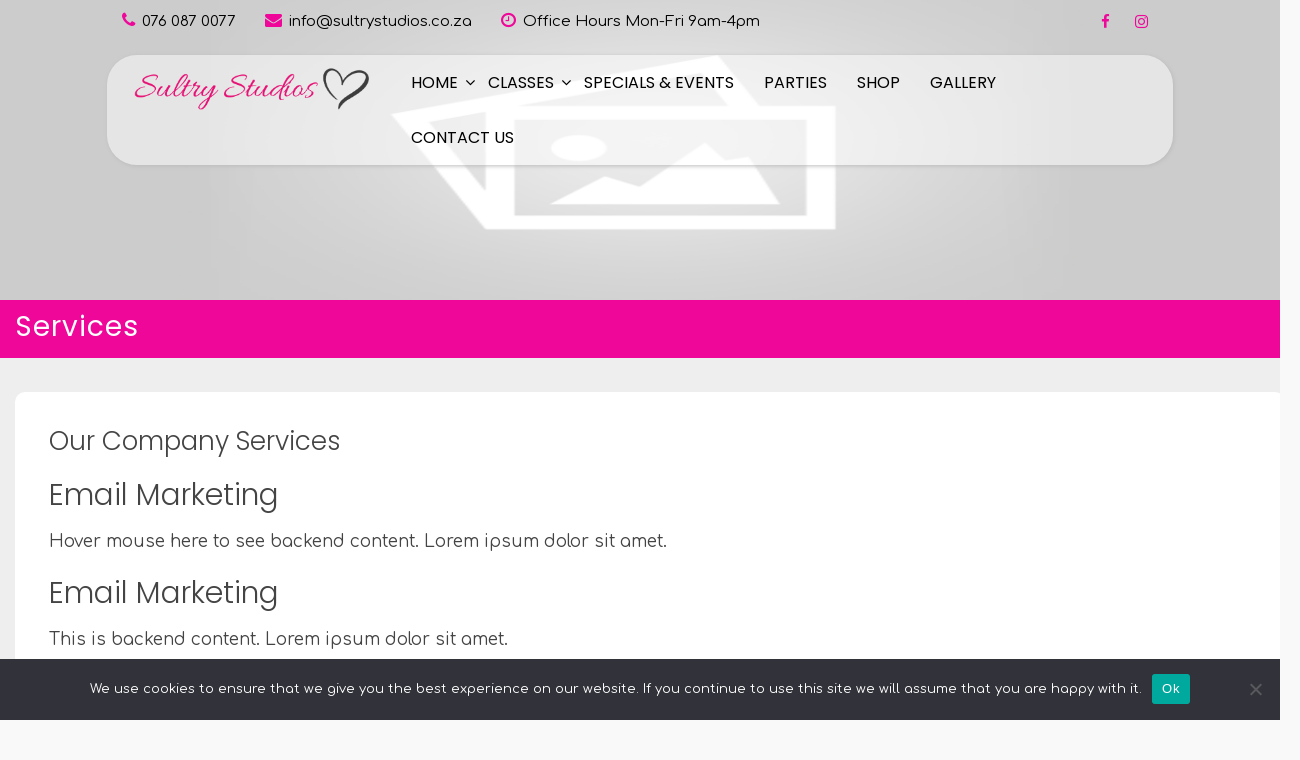

--- FILE ---
content_type: text/html; charset=UTF-8
request_url: https://sultrystudios.co.za/services/
body_size: 15576
content:
<!DOCTYPE html>
<html lang="en-ZA">
<head>
	<meta charset="UTF-8">
	<meta name="viewport" content="width=device-width, initial-scale=1">
	<link rel="profile" href="http://gmpg.org/xfn/11">
	<link rel="pingback" href="https://sultrystudios.co.za/xmlrpc.php">
	<script src="https://use.fontawesome.com/18a9c36ed1.js"></script>
	
	<link rel="stylesheet" href="https://sultrystudios.co.za/wp-content/themes/natraj-dance-studio-pro/css/bootstrap.min.css">
	<link rel="stylesheet" href="https://sultrystudios.co.za/wp-content/themes/natraj-dance-studio-pro/css/animate.css" />
	<link href="https://fonts.googleapis.com/css?family=Roboto:700" rel="stylesheet">
	<link href="https://fonts.googleapis.com/css?family=Dancing+Script" rel="stylesheet">
	<link href="https://fonts.googleapis.com/css?family=Poppins:300" rel="stylesheet">
	<link href="https://fonts.googleapis.com/css?family=Open+Sans|Poppins:300,400" rel="stylesheet">
	<link href="https://fonts.googleapis.com/css?family=Poppins:500" rel="stylesheet">
	<link href="https://fonts.googleapis.com/css?family=Alex+Brush" rel="stylesheet">
	<script src="https://sultrystudios.co.za/wp-content/themes/natraj-dance-studio-pro/js/jquery-3.1.1.slim.min.js" crossorigin="anonymous"></script>

	<script src="https://sultrystudios.co.za/wp-content/themes/natraj-dance-studio-pro/js/bootstrap.min.js" type="text/javascript"  ></script>
	<script src="https://sultrystudios.co.za/wp-content/themes/natraj-dance-studio-pro/js/wow.js" ></script>
	<title>Services &#8211; Sultry Studios</title>
<meta name='robots' content='max-image-preview:large' />
<link rel='dns-prefetch' href='//fonts.googleapis.com' />
<link rel="alternate" type="application/rss+xml" title="Sultry Studios &raquo; Feed" href="https://sultrystudios.co.za/feed/" />
<link rel="alternate" type="application/rss+xml" title="Sultry Studios &raquo; Comments Feed" href="https://sultrystudios.co.za/comments/feed/" />
<link rel="alternate" title="oEmbed (JSON)" type="application/json+oembed" href="https://sultrystudios.co.za/wp-json/oembed/1.0/embed?url=https%3A%2F%2Fsultrystudios.co.za%2Fservices%2F" />
<link rel="alternate" title="oEmbed (XML)" type="text/xml+oembed" href="https://sultrystudios.co.za/wp-json/oembed/1.0/embed?url=https%3A%2F%2Fsultrystudios.co.za%2Fservices%2F&#038;format=xml" />
<style id='wp-img-auto-sizes-contain-inline-css' type='text/css'>
img:is([sizes=auto i],[sizes^="auto," i]){contain-intrinsic-size:3000px 1500px}
/*# sourceURL=wp-img-auto-sizes-contain-inline-css */
</style>
<style id='wp-emoji-styles-inline-css' type='text/css'>

	img.wp-smiley, img.emoji {
		display: inline !important;
		border: none !important;
		box-shadow: none !important;
		height: 1em !important;
		width: 1em !important;
		margin: 0 0.07em !important;
		vertical-align: -0.1em !important;
		background: none !important;
		padding: 0 !important;
	}
/*# sourceURL=wp-emoji-styles-inline-css */
</style>
<link rel='stylesheet' id='wp-block-library-css' href='https://sultrystudios.co.za/wp-includes/css/dist/block-library/style.min.css?ver=6.9' type='text/css' media='all' />
<style id='wp-block-paragraph-inline-css' type='text/css'>
.is-small-text{font-size:.875em}.is-regular-text{font-size:1em}.is-large-text{font-size:2.25em}.is-larger-text{font-size:3em}.has-drop-cap:not(:focus):first-letter{float:left;font-size:8.4em;font-style:normal;font-weight:100;line-height:.68;margin:.05em .1em 0 0;text-transform:uppercase}body.rtl .has-drop-cap:not(:focus):first-letter{float:none;margin-left:.1em}p.has-drop-cap.has-background{overflow:hidden}:root :where(p.has-background){padding:1.25em 2.375em}:where(p.has-text-color:not(.has-link-color)) a{color:inherit}p.has-text-align-left[style*="writing-mode:vertical-lr"],p.has-text-align-right[style*="writing-mode:vertical-rl"]{rotate:180deg}
/*# sourceURL=https://sultrystudios.co.za/wp-includes/blocks/paragraph/style.min.css */
</style>
<link rel='stylesheet' id='wc-blocks-style-css' href='https://sultrystudios.co.za/wp-content/plugins/woocommerce/assets/client/blocks/wc-blocks.css?ver=wc-10.4.3' type='text/css' media='all' />
<style id='global-styles-inline-css' type='text/css'>
:root{--wp--preset--aspect-ratio--square: 1;--wp--preset--aspect-ratio--4-3: 4/3;--wp--preset--aspect-ratio--3-4: 3/4;--wp--preset--aspect-ratio--3-2: 3/2;--wp--preset--aspect-ratio--2-3: 2/3;--wp--preset--aspect-ratio--16-9: 16/9;--wp--preset--aspect-ratio--9-16: 9/16;--wp--preset--color--black: #000000;--wp--preset--color--cyan-bluish-gray: #abb8c3;--wp--preset--color--white: #ffffff;--wp--preset--color--pale-pink: #f78da7;--wp--preset--color--vivid-red: #cf2e2e;--wp--preset--color--luminous-vivid-orange: #ff6900;--wp--preset--color--luminous-vivid-amber: #fcb900;--wp--preset--color--light-green-cyan: #7bdcb5;--wp--preset--color--vivid-green-cyan: #00d084;--wp--preset--color--pale-cyan-blue: #8ed1fc;--wp--preset--color--vivid-cyan-blue: #0693e3;--wp--preset--color--vivid-purple: #9b51e0;--wp--preset--gradient--vivid-cyan-blue-to-vivid-purple: linear-gradient(135deg,rgb(6,147,227) 0%,rgb(155,81,224) 100%);--wp--preset--gradient--light-green-cyan-to-vivid-green-cyan: linear-gradient(135deg,rgb(122,220,180) 0%,rgb(0,208,130) 100%);--wp--preset--gradient--luminous-vivid-amber-to-luminous-vivid-orange: linear-gradient(135deg,rgb(252,185,0) 0%,rgb(255,105,0) 100%);--wp--preset--gradient--luminous-vivid-orange-to-vivid-red: linear-gradient(135deg,rgb(255,105,0) 0%,rgb(207,46,46) 100%);--wp--preset--gradient--very-light-gray-to-cyan-bluish-gray: linear-gradient(135deg,rgb(238,238,238) 0%,rgb(169,184,195) 100%);--wp--preset--gradient--cool-to-warm-spectrum: linear-gradient(135deg,rgb(74,234,220) 0%,rgb(151,120,209) 20%,rgb(207,42,186) 40%,rgb(238,44,130) 60%,rgb(251,105,98) 80%,rgb(254,248,76) 100%);--wp--preset--gradient--blush-light-purple: linear-gradient(135deg,rgb(255,206,236) 0%,rgb(152,150,240) 100%);--wp--preset--gradient--blush-bordeaux: linear-gradient(135deg,rgb(254,205,165) 0%,rgb(254,45,45) 50%,rgb(107,0,62) 100%);--wp--preset--gradient--luminous-dusk: linear-gradient(135deg,rgb(255,203,112) 0%,rgb(199,81,192) 50%,rgb(65,88,208) 100%);--wp--preset--gradient--pale-ocean: linear-gradient(135deg,rgb(255,245,203) 0%,rgb(182,227,212) 50%,rgb(51,167,181) 100%);--wp--preset--gradient--electric-grass: linear-gradient(135deg,rgb(202,248,128) 0%,rgb(113,206,126) 100%);--wp--preset--gradient--midnight: linear-gradient(135deg,rgb(2,3,129) 0%,rgb(40,116,252) 100%);--wp--preset--font-size--small: 13px;--wp--preset--font-size--medium: 20px;--wp--preset--font-size--large: 36px;--wp--preset--font-size--x-large: 42px;--wp--preset--spacing--20: 0.44rem;--wp--preset--spacing--30: 0.67rem;--wp--preset--spacing--40: 1rem;--wp--preset--spacing--50: 1.5rem;--wp--preset--spacing--60: 2.25rem;--wp--preset--spacing--70: 3.38rem;--wp--preset--spacing--80: 5.06rem;--wp--preset--shadow--natural: 6px 6px 9px rgba(0, 0, 0, 0.2);--wp--preset--shadow--deep: 12px 12px 50px rgba(0, 0, 0, 0.4);--wp--preset--shadow--sharp: 6px 6px 0px rgba(0, 0, 0, 0.2);--wp--preset--shadow--outlined: 6px 6px 0px -3px rgb(255, 255, 255), 6px 6px rgb(0, 0, 0);--wp--preset--shadow--crisp: 6px 6px 0px rgb(0, 0, 0);}:where(.is-layout-flex){gap: 0.5em;}:where(.is-layout-grid){gap: 0.5em;}body .is-layout-flex{display: flex;}.is-layout-flex{flex-wrap: wrap;align-items: center;}.is-layout-flex > :is(*, div){margin: 0;}body .is-layout-grid{display: grid;}.is-layout-grid > :is(*, div){margin: 0;}:where(.wp-block-columns.is-layout-flex){gap: 2em;}:where(.wp-block-columns.is-layout-grid){gap: 2em;}:where(.wp-block-post-template.is-layout-flex){gap: 1.25em;}:where(.wp-block-post-template.is-layout-grid){gap: 1.25em;}.has-black-color{color: var(--wp--preset--color--black) !important;}.has-cyan-bluish-gray-color{color: var(--wp--preset--color--cyan-bluish-gray) !important;}.has-white-color{color: var(--wp--preset--color--white) !important;}.has-pale-pink-color{color: var(--wp--preset--color--pale-pink) !important;}.has-vivid-red-color{color: var(--wp--preset--color--vivid-red) !important;}.has-luminous-vivid-orange-color{color: var(--wp--preset--color--luminous-vivid-orange) !important;}.has-luminous-vivid-amber-color{color: var(--wp--preset--color--luminous-vivid-amber) !important;}.has-light-green-cyan-color{color: var(--wp--preset--color--light-green-cyan) !important;}.has-vivid-green-cyan-color{color: var(--wp--preset--color--vivid-green-cyan) !important;}.has-pale-cyan-blue-color{color: var(--wp--preset--color--pale-cyan-blue) !important;}.has-vivid-cyan-blue-color{color: var(--wp--preset--color--vivid-cyan-blue) !important;}.has-vivid-purple-color{color: var(--wp--preset--color--vivid-purple) !important;}.has-black-background-color{background-color: var(--wp--preset--color--black) !important;}.has-cyan-bluish-gray-background-color{background-color: var(--wp--preset--color--cyan-bluish-gray) !important;}.has-white-background-color{background-color: var(--wp--preset--color--white) !important;}.has-pale-pink-background-color{background-color: var(--wp--preset--color--pale-pink) !important;}.has-vivid-red-background-color{background-color: var(--wp--preset--color--vivid-red) !important;}.has-luminous-vivid-orange-background-color{background-color: var(--wp--preset--color--luminous-vivid-orange) !important;}.has-luminous-vivid-amber-background-color{background-color: var(--wp--preset--color--luminous-vivid-amber) !important;}.has-light-green-cyan-background-color{background-color: var(--wp--preset--color--light-green-cyan) !important;}.has-vivid-green-cyan-background-color{background-color: var(--wp--preset--color--vivid-green-cyan) !important;}.has-pale-cyan-blue-background-color{background-color: var(--wp--preset--color--pale-cyan-blue) !important;}.has-vivid-cyan-blue-background-color{background-color: var(--wp--preset--color--vivid-cyan-blue) !important;}.has-vivid-purple-background-color{background-color: var(--wp--preset--color--vivid-purple) !important;}.has-black-border-color{border-color: var(--wp--preset--color--black) !important;}.has-cyan-bluish-gray-border-color{border-color: var(--wp--preset--color--cyan-bluish-gray) !important;}.has-white-border-color{border-color: var(--wp--preset--color--white) !important;}.has-pale-pink-border-color{border-color: var(--wp--preset--color--pale-pink) !important;}.has-vivid-red-border-color{border-color: var(--wp--preset--color--vivid-red) !important;}.has-luminous-vivid-orange-border-color{border-color: var(--wp--preset--color--luminous-vivid-orange) !important;}.has-luminous-vivid-amber-border-color{border-color: var(--wp--preset--color--luminous-vivid-amber) !important;}.has-light-green-cyan-border-color{border-color: var(--wp--preset--color--light-green-cyan) !important;}.has-vivid-green-cyan-border-color{border-color: var(--wp--preset--color--vivid-green-cyan) !important;}.has-pale-cyan-blue-border-color{border-color: var(--wp--preset--color--pale-cyan-blue) !important;}.has-vivid-cyan-blue-border-color{border-color: var(--wp--preset--color--vivid-cyan-blue) !important;}.has-vivid-purple-border-color{border-color: var(--wp--preset--color--vivid-purple) !important;}.has-vivid-cyan-blue-to-vivid-purple-gradient-background{background: var(--wp--preset--gradient--vivid-cyan-blue-to-vivid-purple) !important;}.has-light-green-cyan-to-vivid-green-cyan-gradient-background{background: var(--wp--preset--gradient--light-green-cyan-to-vivid-green-cyan) !important;}.has-luminous-vivid-amber-to-luminous-vivid-orange-gradient-background{background: var(--wp--preset--gradient--luminous-vivid-amber-to-luminous-vivid-orange) !important;}.has-luminous-vivid-orange-to-vivid-red-gradient-background{background: var(--wp--preset--gradient--luminous-vivid-orange-to-vivid-red) !important;}.has-very-light-gray-to-cyan-bluish-gray-gradient-background{background: var(--wp--preset--gradient--very-light-gray-to-cyan-bluish-gray) !important;}.has-cool-to-warm-spectrum-gradient-background{background: var(--wp--preset--gradient--cool-to-warm-spectrum) !important;}.has-blush-light-purple-gradient-background{background: var(--wp--preset--gradient--blush-light-purple) !important;}.has-blush-bordeaux-gradient-background{background: var(--wp--preset--gradient--blush-bordeaux) !important;}.has-luminous-dusk-gradient-background{background: var(--wp--preset--gradient--luminous-dusk) !important;}.has-pale-ocean-gradient-background{background: var(--wp--preset--gradient--pale-ocean) !important;}.has-electric-grass-gradient-background{background: var(--wp--preset--gradient--electric-grass) !important;}.has-midnight-gradient-background{background: var(--wp--preset--gradient--midnight) !important;}.has-small-font-size{font-size: var(--wp--preset--font-size--small) !important;}.has-medium-font-size{font-size: var(--wp--preset--font-size--medium) !important;}.has-large-font-size{font-size: var(--wp--preset--font-size--large) !important;}.has-x-large-font-size{font-size: var(--wp--preset--font-size--x-large) !important;}
/*# sourceURL=global-styles-inline-css */
</style>

<style id='classic-theme-styles-inline-css' type='text/css'>
/*! This file is auto-generated */
.wp-block-button__link{color:#fff;background-color:#32373c;border-radius:9999px;box-shadow:none;text-decoration:none;padding:calc(.667em + 2px) calc(1.333em + 2px);font-size:1.125em}.wp-block-file__button{background:#32373c;color:#fff;text-decoration:none}
/*# sourceURL=/wp-includes/css/classic-themes.min.css */
</style>
<link rel='stylesheet' id='wapf-frontend-css-css' href='https://sultrystudios.co.za/wp-content/plugins/advanced-product-fields-for-woocommerce/assets/css/frontend.min.css?ver=1.6.18' type='text/css' media='all' />
<link rel='stylesheet' id='contact-form-7-css' href='https://sultrystudios.co.za/wp-content/plugins/contact-form-7/includes/css/styles.css?ver=6.1.4' type='text/css' media='all' />
<link rel='stylesheet' id='cookie-notice-front-css' href='https://sultrystudios.co.za/wp-content/plugins/cookie-notice/css/front.min.css?ver=2.5.11' type='text/css' media='all' />
<style id='woocommerce-inline-inline-css' type='text/css'>
.woocommerce form .form-row .required { visibility: visible; }
/*# sourceURL=woocommerce-inline-inline-css */
</style>
<link rel='stylesheet' id='lz-fitness-premium-style-css' href='https://sultrystudios.co.za/wp-content/themes/natraj-dance-studio-pro/style.css?ver=6.9' type='text/css' media='all' />
<style id='lz-fitness-premium-style-inline-css' type='text/css'>
body,*{font-family:'Comfortaa',cursive}
h2.lz-about-heading,h2.lz-facility-heading,.ht-section-title,.lz-fitness-h2,.ht-title-wrap,.ht-slide-cap-title,.ht-section-title span,.ht-slide-cap-title span,#ht-princing-post-section .ht-princing-icon,h1,h2,h3,h4,h5,h6,#pricing-page .ht-princing-icon .ht-slide-cap-descmore a,ul.mainmenu li a{font-family:'Poppins',sans-serif}
.bottom-header{background:#FFF url('');background-repeat:no-repeat;background-size:cover}
#ht-masthead,.ht-site-description a,.page-template-home-template .ht-main-navigation .menu-item > a,.ht-main-navigation a,.ht-main-navigation ul ul a{color:#blank}
.page-template-home-template .ht-main-navigation .current_page_item > a{color:#000;background-color:#ffffff}
li.current_page_item > a{color:#ffffff}
button,input[type='button'],input[type='reset'],input[type='submit'],.widget-area .widget-title:after,h3#reply-title:after,h3.comments-title:after,.nav-previous a,.nav-next a,.pagination .page-numbers,.ht-progress-bar-length,.ht-service-post-wrap:after,.ht-service-icon,.ht-counter:after,.ht-counter:before,.ht-testimonial-wrap .bx-wrapper .bx-controls-direction a,.ht-cta-buttons a.ht-cta-button1,.ht-cta-buttons a.ht-cta-button2:hover,#ht-back-top:hover,.entry-readmore a,.woocommerce #respond input#submit,.woocommerce a.button,.woocommerce button.button,.woocommerce input.button,.woocommerce ul.products li.product:hover .button,.woocommerce #respond input#submit.alt,.woocommerce a.button.alt,.woocommerce button.button.alt,.woocommerce input.button.alt,.woocommerce nav.woocommerce-pagination ul li a,.woocommerce nav.woocommerce-pagination ul li span,.woocommerce span.onsale,.woocommerce div.product .woocommerce-tabs ul.tabs li.active,.woocommerce #respond input#submit.disabled,.woocommerce #respond input#submit:disabled,.woocommerce #respond input#submit:disabled[disabled],.woocommerce a.button.disabled,.woocommerce a.button:disabled,.woocommerce a.button:disabled[disabled],.woocommerce button.button.disabled,.woocommerce button.button:disabled,.woocommerce button.button:disabled[disabled],.woocommerce input.button.disabled,.woocommerce input.button:disabled,.woocommerce input.button:disabled[disabled],.woocommerce #respond input#submit.alt.disabled,.woocommerce #respond input#submit.alt.disabled:hover,.woocommerce #respond input#submit.alt:disabled,.woocommerce #respond input#submit.alt:disabled:hover,.woocommerce #respond input#submit.alt:disabled[disabled],.woocommerce #respond input#submit.alt:disabled[disabled]:hover,.woocommerce a.button.alt.disabled,.woocommerce a.button.alt.disabled:hover,.woocommerce a.button.alt:disabled,.woocommerce a.button.alt:disabled:hover,.woocommerce a.button.alt:disabled[disabled],.woocommerce a.button.alt:disabled[disabled]:hover,.woocommerce button.button.alt.disabled,.woocommerce button.button.alt.disabled:hover,.woocommerce button.button.alt:disabled,.woocommerce button.button.alt:disabled:hover,.woocommerce button.button.alt:disabled[disabled],.woocommerce button.button.alt:disabled[disabled]:hover,.woocommerce input.button.alt.disabled,.woocommerce input.button.alt.disabled:hover,.woocommerce input.button.alt:disabled,.woocommerce input.button.alt:disabled:hover,.woocommerce input.button.alt:disabled[disabled],.woocommerce input.button.alt:disabled[disabled]:hover,.woocommerce .widget_price_filter .ui-slider .ui-slider-range,.woocommerce-MyAccount-navigation-link a,.ht-princing-link a:hover,.readmore a,.page-main-header,#ht-contactus-wrap .contact-page-form,.contact-mapbox iframe,#content-box ol li:before,.ht-slide-cap-descmore a,.ht-princing-link a,.days-time-day,.lz-facility-text ul li i,.post-right .blog-read-more a,.pagingation .current,.pagingation a:hover,.ht-appintment-member-wrap:after,.ht-main-navigation ul ul,#blog-section .ht-blog-excerpt,.ht-blog-excerpt:before,.featured-product .add-to-cart a:hover,section#ht-about-us-section .readmore a:hover,.featured-link a:hover,.single-product-page h1.ht-mains-title,.ht-princing-text{background:#ef079a}
.ht-post-info .entry-date span.ht-day,.entry-categories .fa,.widget-area a:hover,.comment-list a:hover,.no-comments,.ht-site-title a,.woocommerce .woocommerce-breadcrumb a:hover,#total-breadcrumbs a:hover,.ht-featured-link a,.ht-portfolio-cat-name-list .fa,.ht-portfolio-cat-name:hover,.ht-portfolio-cat-name.active,.ht-portfolio-caption a,.ht-team-detail,.ht-counter-icon,.woocommerce ul.products li.product .price,.woocommerce div.product p.price,.woocommerce div.product span.price,.woocommerce .product_meta a:hover,.woocommerce-error:before,.woocommerce-info:before,.woocommerce-message:before,.featured-post:after,.featured-post:before,.featured-link a,.breadcrumbbox a,#ht-colophon .social-profile-icons a:hover,h6.secondry-text,#ht-about-us-section ul li:before,#ht-team-section .team-member-designation,#innerpage-box .team-member-designation,.pluses.text-right i.fa.fa-plus,.ht-section-tagline.lz-newslatter-text b,#content-box ul li:before,.header-menu-box ul li i,.header-social-links span.fa:hover,.page-template-home-template .ht-main-navigation .current_page_item > a,.ht-main-navigation li.current_page_item a,.ht-slide-cap-title span,#featured-post-section .featured-post h5:hover,section#featured-post-section span.fa:hover,section#ht-about-us-section .readmore a,.ht-team-social-id a:hover,#pricing-page .plan-amount,.pricingplan-amount,.ctrl-btn.pro-next:hover,.ctrl-btn.pro-prev:hover,.featured-product .add-to-cart a,.price ins span.woocommerce-Price-amount.amount,section#ht-appintment-section .ht-appintment-member-wrap input[type='submit']:hover,section#ht-event-section ul li,main#innerpage-box .ht-event-date.text-center ul li,span.edit-link a,#ht-contactus-wrap input[type='submit'],main#innerpage-box span.fa:hover,#blog-box .blog-read-more a,.socialMedia a:hover,div#commentsAdd a,span.reply a,span.comment-meta a,.tags a,.lz-fitness-time div:nth-child(8) div.days-time-day{color:#ef079a}
.ht-main-navigation ul ul,.ht-featured-link a,.ht-counter,.ht-testimonial-wrap .bx-wrapper img,.ht-blog-post,#ht-colophon,.woocommerce ul.products li.product:hover,.woocommerce-page ul.products li.product:hover,.woocommerce #respond input#submit,.woocommerce a.button,.woocommerce button.button,.woocommerce input.button,.woocommerce ul.products li.product:hover .button,.woocommerce #respond input#submit.alt,.woocommerce a.button.alt,.woocommerce button.button.alt,.woocommerce input.button.alt,.woocommerce div.product .woocommerce-tabs ul.tabs,.woocommerce #respond input#submit.alt.disabled,.woocommerce #respond input#submit.alt.disabled:hover,.woocommerce #respond input#submit.alt:disabled,.woocommerce #respond input#submit.alt:disabled:hover,.woocommerce #respond input#submit.alt:disabled[disabled],.woocommerce #respond input#submit.alt:disabled[disabled]:hover,.woocommerce a.button.alt.disabled,.woocommerce a.button.alt.disabled:hover,.woocommerce a.button.alt:disabled,.woocommerce a.button.alt:disabled:hover,.woocommerce a.button.alt:disabled[disabled],.woocommerce a.button.alt:disabled[disabled]:hover,.woocommerce button.button.alt.disabled,.woocommerce button.button.alt.disabled:hover,.woocommerce button.button.alt:disabled,.woocommerce button.button.alt:disabled:hover,.woocommerce button.button.alt:disabled[disabled],.woocommerce button.button.alt:disabled[disabled]:hover,.woocommerce input.button.alt.disabled,.woocommerce input.button.alt.disabled:hover,.woocommerce input.button.alt:disabled,.woocommerce input.button.alt:disabled:hover,.woocommerce input.button.alt:disabled[disabled],.woocommerce input.button.alt:disabled[disabled]:hover,.woocommerce .widget_price_filter .ui-slider .ui-slider-handle .ht-main-navigation .current_page_item > a,.ht-main-navigation .current-menu-item > a,.ht-main-navigation .current_page_ancestor > a,.ht-main-navigation li:hover > a,.page-template-home-template .ht-main-navigation li:hover > a,.home.blog .ht-main-navigation li:hover > a,.page-template-home-template .ht-main-navigation .current > a,.home.blog .ht-main-navigation .current > a,.featured-post:before,#blog-box .blog-read-more a,.newsletter-form-box input[type='email'],section#ht-about-us-section .readmore a,.ht-team-social-id a:hover,#pricing-page .ht-plan-block,.featured-product .add-to-cart a,.featured-product .add-to-cart a:after,.ht-team-member-image img,.featured-link a:after,.contacts-sm-links li:hover,#blog-box .blog-read-more a,section#ht-about-us-section .readmore a:after{border-color:#ef079a}
#ht-masthead,.woocommerce-error,.woocommerce-info,.woocommerce-message{border-top-color:#ef079a}
.nav-next a:after{border-left-color:#ef079a}
.nav-previous a:after{border-right-color:#ef079a}
.ht-active .ht-service-icon{box-shadow:0px 0px 0px 2px #FFF,0px 0px 0px 4px #ef079a}
.woocommerce ul.products li.product .onsale:after{border-color:transparent transparent #78044d #78044d}
.woocommerce span.onsale:after{border-color:transparent #78044d #78044d transparent}
@media screen and (max-width:1000px){.toggle-bar,.ht-main-navigation .ht-menu{background:#ef079a}}
@media screen and (max-width:768px){.navigation.menuopen{background:#ffffff}
.hamburger-menus span{background:#ef079a}
.navigation{border-color:#ef079a !important}}.title-color{color:#fe5722}
.secondry-bg{// background-color:#ffffff}{border-color:#ffffff}
#ht-newslatter-section .lz-newslatter-heading,{color:#ffffff}{border-color:#ffffff}{background-color:#ffffff}
#featured-post-section{background-color:#ffffff;color:#666}#video-section{background-image:url("https://sultrystudios.co.za/wp-content/themes/natraj-dance-studio-pro/images/video-bg.jpg");background-position:top;background-size:cover}#testimonials-section{background-color:#ef079a}#ht-appintment-section{background-color:#ef079a}#ht-princing-post-section{background-image:url('http://localhost/sultry-website-2023/wp-content/uploads/3-in-1-1.png');background-position:top;background-size:cover}#ht-about-us-section .ht-section-title,.ht-content.lz-about-text h3{color:#ffffff}
section#ht-about-us-section .ht-section-tagline,#ht-about-us-section ul li,.ht-content.lz-about-text{color:#2b2b2b}
.lz-fitness-about-subheading{color:#2b2b2b}
section#ht-about-us-section .readmore a{color:#ef079a}
section#ht-about-us-section .readmore a,section#ht-about-us-section .readmore a:after{border-color:#ef079a}.about-box:before,.about-box:after{border-color:#aeaeae}#ht-about-us-section .ht-section-title{background-color:#ef079a}
#ht-about-us-section .ht-section-title{outline-color:#69489d}h2.ht-section-title.lz-gallery-heading{color:#ffffff}
section#ht-gallery-section .lz-gallery-subheading{color:#2b2b2b}
h2.ht-section-title.lz-gallery-heading{background-color:#ef079a}h2.ht-section-title.lz-gallery-heading{outline-color:#ef079a}#video-section .ht-section-title{color:#ffffff}
#video-section .ht-section-title span{color:#ffffff}#video-section .ht-section-title{background-color:#69489d}#video-section .ht-section-title{outline-color:#69489d}.lz-video-text{color:#ffffff}.header-menu-box ul li,.header-menu-box ul li a{color:#000000}
.header-menu-box ul li i{color:#ef079a}
.header-social-links a{color:#ef079a}
.bottom-header{background-color:#ffffff}
ul.mainmenu li a,.menu-click i{color:#000000}
ul.mainmenu li.current_page_item a,.page-template-home-template .ht-main-navigation .current_page_item > a{color:#ef079a}
ul.mainmenu li a:hover{color:#ef079a}
.header.site-header ul.sub-menu li a{color:#fff}
ul.sub-menu{background-color:#ef079a}
.header.site-header ul.sub-menu li a:hover{color:#ef079a !important}
ul.mainmenu ul.sub-menu li a:before{color:#ef079a}
ul.sub-menu li.current_page_item a{color:#ef079a !important}
ul.sub-menu li.current_page_item a,.header.site-header ul.sub-menu li a:hover{background-color:#ffffff !important}.ht-main-title{color:#ffffff}#ht-top-footer{background-color:#ef079a}
#ht-bottom-footer{background-color:#ef079a}
#ht-bottom-footer{color:#ffffff}
#ht-colophon .widget-title{color:#ffffff}footer#ht-colophon p,.ht-footer table tr{color:#ffffff}footer#ht-colophon ul li a{color:#ffffff}.social-profile-icons ul li i{color:#ffffff}.ht-top-footer,.bottom-footer-box{border-color:#cccccc}.ht-slide-cap-title{color:#000000}
.ht-slide-cap-title span{color:#ef079a}
.ht-slide-cap-desc.animated.fadeInDown{color:#000000}h2.ht-section-title.lz-offer-heading{color:#ffffff}
section#facility-content-section h5{color:#ffffff}.facility-post.text-center .details p{color:#ffffff}section#facility-content-section .lz-offer-subheading{color:#2b2b2b}h2.ht-section-title.lz-offer-heading{background-color:#69489d}h2.ht-section-title.lz-offer-heading{outline-color:#69489d}h2.ht-section-title.lz-featured-heading{color:#ffffff}
section#featured-post-section p{color:#212121}#featured-post-section .featured-post h5{color:#ef079a}
section#featured-post-section span.fa{color:#ef079a}h2.ht-section-title.lz-featured-heading{background-color:#ef079a}h2.ht-section-title.lz-featured-heading{outline-color:#ef079a}#featured-post-section .lz-featured-subheading{color:#212121}h2.ht-section-title.lz-causes-heading{color:#ffffff}
.lz-causes-text{color:#2b2b2b}
section#ht-event-section h6.event-name a{color:#212121}section#ht-event-section p{color:#212121}section#ht-event-section ul li{color:#69489d}.ht-event-date.text-center span{color:#a1a1a1}.featured-link a{color:#69489d}.featured-link a,.featured-link a:after{border-color:#69489d}.causes-main-box{background-color:#ffffff}.featured-link a:hover{background-color:#69489d}.featured-link a:hover{color:#ffffff}h2.ht-section-title.lz-causes-heading{background-color:#69489d}h2.ht-section-title.lz-causes-heading{outline-color:#69489d}.lz-featured-product-heading{color:#ffffff}
.lz-featured-product-subheadingt{color:#2b2b2b}
.total-product-title-wrap h6{color:#212121}
.price del span.woocommerce-Price-amount.amount{color:#212121}
.price ins span.woocommerce-Price-amount.amount{color:#ef079a}
.featured-product .add-to-cart a{color:#ef079a}
.featured-product .add-to-cart a{border-color:#ef079a}
.featured-product .add-to-cart a:after{border-color:#ef079a}
.lz-featured-product-heading{background-color:#ef079a}
.lz-featured-product-heading{outline-color:#69489d}h2.ht-section-title.lz-team-heading{color:#ffffff}
#ht-team-section .team-member-designation{color:#69489d}.ht-team-member h6{color:#212121}.ht-team-member .ht-team-designation{color:#212121}.ht-team-social-id a{color:#9d9d9d}.ht-team-social-id a{border-color:#9d9d9d}#ht-team-section .lz-team-subbheading{color:#2b2b2b}.ht-team-member{background-color:#b2b2b2}h2.ht-section-title.lz-team-heading{background-color:#ef079a}h2.ht-section-title.lz-team-heading{outline-color:#69489d}h2.testimonial-heading.ht-section-title{color:#ef079a}
#testimonials-section p{color:#ffffff}
.team-thumb img{border-color:#ffffff}h2.testimonial-heading.ht-section-title{background-color:#ffffff}h2.testimonial-heading.ht-section-title{outline-color:#ffffff}.lz-testimonials-text{color:#ffffff}.lz-gym-heading{color:#323232}
.lz-fitness-time .days-time-day-time{color:#232222}.lz-appointment-heading{color:#ef079a}
.ht-section-tagline.lz-appointment-text{color:#ffffff}
.appointment-content,.appointment-content a{color:#f9f9f9}
.appointment-icon span.fa{color:#ffffff}.appointment-main-box ul li a{color:#eca1c3}.contact-sm-links li{border-color:#eca1c3}section#ht-appintment-section .ht-appintment-member-wrap input[type="submit"]{border-color:#ffffff}section#ht-appintment-section .ht-appintment-member-wrap input[type="submit"]{color:#ffffff}section#ht-appintment-section form,.ht-appintment-member-wrap label{color:#ffffff}
.ht-appintment-member-wrap input[type="text"]::placeholder,.ht-appintment-member-wrap input[type="email"]::placeholder,.ht-appintment-member-wrap input[type="url"]::placeholder,.ht-appintment-member-wrap input[type="password"]::placeholder,.ht-appintment-member-wrap input[type="search"]::placeholder,.ht-appintment-member-wrap input[type="number"]::placeholder,.ht-appintment-member-wrap input[type="tel"]::placeholder,.ht-appintment-member-wrap input[type="range"]::placeholder,.ht-appintment-member-wrap input[type="date"]::placeholder,.ht-appintment-member-wrap input[type="month"]::placeholder,.ht-appintment-member-wrap input[type="week"]::placeholder,.ht-appintment-member-wrap input[type="time"]::placeholder,.ht-appintment-member-wrap input[type="datetime"]::placeholder,.ht-appintment-member-wrap input[type="datetime-local"]::placeholder,.ht-appintment-member-wrap input[type="color"]::placeholder,.ht-appintment-member-wrap textarea::placeholder,.ht-appintment-member-wrap input[type="text"],.ht-appintment-member-wrap input[type="email"],.ht-appintment-member-wrap input[type="tel"],.ht-appintment-member-wrap input[type="range"],.ht-appintment-member-wrap input[type="date"]{color:#666666 !important}
.ht-appintment-member-wrap input[type="text"],.ht-appintment-member-wrap input[type="email"],.ht-appintment-member-wrap input[type="url"],.ht-appintment-member-wrap input[type="password"],.ht-appintment-member-wrap input[type="search"],.ht-appintment-member-wrap input[type="number"],.ht-appintment-member-wrap input[type="tel"],.ht-appintment-member-wrap input[type="range"],.ht-appintment-member-wrap input[type="date"],.ht-appintment-member-wrap input[type="month"],.ht-appintment-member-wrap input[type="week"],.ht-appintment-member-wrap input[type="time"],.ht-appintment-member-wrap input[type="datetime"],.ht-appintment-member-wrap input[type="datetime-local"],.ht-appintment-member-wrap input[type="color"],.ht-appintment-member-wrap textarea{border-color:#ffffff}
.ht-appintment-member-wrap input[type="text"],.ht-appintment-member-wrap input[type="email"],.ht-appintment-member-wrap input[type="url"],.ht-appintment-member-wrap input[type="password"],.ht-appintment-member-wrap input[type="search"],.ht-appintment-member-wrap input[type="number"],.ht-appintment-member-wrap input[type="tel"],.ht-appintment-member-wrap input[type="range"],.ht-appintment-member-wrap input[type="date"],.ht-appintment-member-wrap input[type="month"],.ht-appintment-member-wrap input[type="week"],.ht-appintment-member-wrap input[type="time"],.ht-appintment-member-wrap input[type="datetime"],.ht-appintment-member-wrap input[type="datetime-local"],.ht-appintment-member-wrap input[type="color"],.ht-appintment-member-wrap textarea{background-color:#ffffff}
h2.ht-section-title.lz-blog-heading{color:#ffffff}
.ht-blog-excerpt h5 a{color:#fff}
.ht-blog-date{color:#fff}
.ht-blog-excerpt p{color:#fff}
#blog-section .blog-read-more a{color:#fff}
#blog-section .blog-read-more a{border-color:#fff}
#blog-section .blog-read-more a:after{border-color:#fff}
#blog-section .blog-read-more a:hover{color:#69489d}
#blog-section .blog-read-more a:hover{background-color:#fff}
#blog-section .ht-blog-excerpt{background-color:#69489d}.ht-blog-excerpt:before{background-color:#69489d}h2.ht-section-title.lz-blog-heading{background-color:#69489d}h2.ht-section-title.lz-blog-heading{outline-color:#69489d}.lz-blog-text{color:#2b2b2b}h2.ht-section-title.lz-pricing-heading{color:#ffffff}
.lz-pricing-subheading{color:#2b2b2b}.ht-princing-text{color:#ffffff}#pricing-page .ht-princing-icon{color:#2b2b2b}.ht-princing-icon-span{color:#2b2b2b}#pricing-page .plan-amount{color:#ea109a}.pricingplan-amount{color:#69489d}.ht-princing-link a{background-color:#ea109a}.ht-princing-link a{color:#ffffff}#pricing-page .ht-princing-excerpt{color:#2b2b2b}#pricing-page .ht-plan-block{background-color:#f6fbfa}.ht-princing-text{background-color:#69489d}
#pricing-page .ht-plan-block{border-color:#69489d}h2.ht-section-title.lz-pricing-heading{background-color:#ea109a}h2.ht-section-title.lz-pricing-heading{outline-color:#ea109a}#ht-contactus-wrap h4{color:#ffffff}
#ht-contactus-wrap .contact-page-form{background-color:#ef079a}
.address-box span{color:#ef079a}.padding0.ht-section-tagline.lz-appointment-addresss{color:#444444}.padding0.ht-section-tagline.lz-appointment-email{color:#595959}.padding0.ht-section-tagline.lz-appointment-phhone{color:#444444}
main#innerpage-box div#ht-contactus-wrap h3{color:#444444}#innerpage-box div#ht-contactus-wrap a span{color:#ef079a}.contacts-sm-links li{border-color:#ef079a}.row.address-box{color:#444444}#ht-contactus-wrap input[type="submit"]{background-color:#f7f7f7}#ht-contactus-wrap input[type="submit"]{color:#ef079a}
h2.ht-section-title.lz-newslatter-heading{color:#ffffff}
h2.ht-section-title.lz-newslatter-heading span{color:#ffffff}
section#ht-newsletter-section input[type="submit"]{background-color:#69489d}
section#ht-newsletter-section input[type="submit"]{color:#ffffff}
section#ht-newsletter-section input[type="submit"]{border-color:#ffffff}
section#ht-newsletter-section input[type="text"],section#ht-newsletter-section input[type="email"],section#ht-newsletter-section input[type="url"],section#ht-newsletter-section input[type="password"],section#ht-newsletter-section input[type="search"],section#ht-newsletter-section input[type="number"],section#ht-newsletter-section input[type="tel"],section#ht-newsletter-section input[type="range"],section#ht-newsletter-section input[type="date"],section#ht-newsletter-section input[type="month"],section#ht-newsletter-section input[type="week"],section#ht-newsletter-section input[type="time"],section#ht-newsletter-section input[type="datetime"],section#ht-newsletter-section input[type="datetime-local"],section#ht-newsletter-section input[type="color"],section#ht-newsletter-section input[type="file"],section#ht-newsletter-section select,section#ht-newsletter-section textarea{color:#ffffff}
section#ht-newsletter-section input[type="text"],section#ht-newsletter-section input[type="email"],section#ht-newsletter-section input[type="url"],section#ht-newsletter-section input[type="password"],section#ht-newsletter-section input[type="search"],section#ht-newsletter-section input[type="number"],section#ht-newsletter-section input[type="tel"],section#ht-newsletter-section input[type="range"],section#ht-newsletter-section input[type="date"],section#ht-newsletter-section input[type="month"],section#ht-newsletter-section input[type="week"],section#ht-newsletter-section input[type="time"],section#ht-newsletter-section input[type="datetime"],section#ht-newsletter-section input[type="datetime-local"],section#ht-newsletter-section input[type="color"],section#ht-newsletter-section input[type="file"],section#ht-newsletter-section select,section#ht-newsletter-section textarea{border-color:#ffffff}
section#ht-newsletter-section i.fa.fa-envelope{color:#ffffff}.border{border:1px solid #fff}
/*# sourceURL=lz-fitness-premium-style-inline-css */
</style>
<link rel='stylesheet' id='bxslider-css' href='https://sultrystudios.co.za/wp-content/themes/natraj-dance-studio-pro/css/jquery.bxslider.css?ver=4.1.2' type='text/css' media='all' />
<link rel='stylesheet' id='colorbox-popup-css' href='https://sultrystudios.co.za/wp-content/themes/natraj-dance-studio-pro/css/colorbox.css?ver=4.1.2' type='text/css' media='all' />
<link rel='stylesheet' id='animate-css' href='https://sultrystudios.co.za/wp-content/themes/natraj-dance-studio-pro/css/animate.css?ver=1.0' type='text/css' media='all' />
<link rel='stylesheet' id='font-awesome-css' href='https://sultrystudios.co.za/wp-content/themes/natraj-dance-studio-pro/css/font-awesome.css?ver=4.4.0' type='text/css' media='all' />
<link rel='stylesheet' id='owl-carousel-css' href='https://sultrystudios.co.za/wp-content/themes/natraj-dance-studio-pro/css/owl.carousel.css?ver=1.3.3' type='text/css' media='all' />
<link rel='stylesheet' id='owl-theme-css' href='https://sultrystudios.co.za/wp-content/themes/natraj-dance-studio-pro/css/owl.theme.css?ver=1.3.3' type='text/css' media='all' />
<link rel='stylesheet' id='nivo-lightbox-css' href='https://sultrystudios.co.za/wp-content/themes/natraj-dance-studio-pro/css/nivo-lightbox.css?ver=1.3.3' type='text/css' media='all' />
<link rel='stylesheet' id='superfish-css' href='https://sultrystudios.co.za/wp-content/themes/natraj-dance-studio-pro/css/superfish.css?ver=1.3.3' type='text/css' media='all' />
<link rel='stylesheet' id='templete-css' href='https://sultrystudios.co.za/wp-content/themes/natraj-dance-studio-pro/css-new/templete.css?ver=1.3.3' type='text/css' media='all' />
<link rel='stylesheet' id='style-min-css' href='https://sultrystudios.co.za/wp-content/themes/natraj-dance-studio-pro/css/style.min.css?ver=1.3.3' type='text/css' media='all' />
<link rel='stylesheet' id='google-fonts-css' href='https://fonts.googleapis.com/css?family=Archivo+Narrow%7CArimo%7CBerkshire+Swash%7CBitter%7CComfortaa%7CDancing+Script%7CDosis%7CDroid+Serif%7CFrancois+One%7CGermania+One%7CHammersmith+One%7CIndie+Flower%7CLobster%7CMuli%7CNosifer%7CPT+Sans%7CPT+Sans+Caption%7CPT+Sans+Narrow%7CPacifico%7CQuestrial%7CRoboto+Mono%7CRoboto+Slab%7CSource+Serif+Pro%7CTitillium+Web%7CWork+Sans%7CRubik%3A700i&#038;ver=6.9' type='text/css' media='all' />
<link rel='stylesheet' id='theme-slug-fonts-css' href='//fonts.googleapis.com/css?family=Roboto%3A400%2C500%2C700%2C900' type='text/css' media='all' />
<script type="text/javascript" data-cfasync="false" src="https://sultrystudios.co.za/wp-includes/js/jquery/jquery.min.js?ver=3.7.1" id="jquery-core-js"></script>
<script type="text/javascript" src="https://sultrystudios.co.za/wp-includes/js/jquery/jquery-migrate.min.js?ver=3.4.1" id="jquery-migrate-js"></script>
<script type="text/javascript" id="cookie-notice-front-js-before">
/* <![CDATA[ */
var cnArgs = {"ajaxUrl":"https:\/\/sultrystudios.co.za\/wp-admin\/admin-ajax.php","nonce":"38acda88e6","hideEffect":"fade","position":"bottom","onScroll":false,"onScrollOffset":100,"onClick":false,"cookieName":"cookie_notice_accepted","cookieTime":2592000,"cookieTimeRejected":2592000,"globalCookie":false,"redirection":false,"cache":false,"revokeCookies":false,"revokeCookiesOpt":"automatic"};

//# sourceURL=cookie-notice-front-js-before
/* ]]> */
</script>
<script type="text/javascript" src="https://sultrystudios.co.za/wp-content/plugins/cookie-notice/js/front.min.js?ver=2.5.11" id="cookie-notice-front-js"></script>
<script type="text/javascript" src="https://sultrystudios.co.za/wp-content/themes/natraj-dance-studio-pro/js/SmoothScroll.js?ver=20160809" id="smoothscroll-js"></script>
<script type="text/javascript" src="https://sultrystudios.co.za/wp-includes/js/imagesloaded.min.js?ver=5.0.0" id="imagesloaded-js"></script>
<script type="text/javascript" src="https://sultrystudios.co.za/wp-content/themes/natraj-dance-studio-pro/js/jquery.stellar.js?ver=20150903" id="jquery-stellar-js"></script>
<script type="text/javascript" src="https://sultrystudios.co.za/wp-content/themes/natraj-dance-studio-pro/js/jquery.colorbox.js?ver=20160809" id="jquery-colorbox-js"></script>
<link rel="https://api.w.org/" href="https://sultrystudios.co.za/wp-json/" /><link rel="alternate" title="JSON" type="application/json" href="https://sultrystudios.co.za/wp-json/wp/v2/pages/369" /><link rel="EditURI" type="application/rsd+xml" title="RSD" href="https://sultrystudios.co.za/xmlrpc.php?rsd" />
<meta name="generator" content="WordPress 6.9" />
<meta name="generator" content="WooCommerce 10.4.3" />
<link rel="canonical" href="https://sultrystudios.co.za/services/" />
<link rel='shortlink' href='https://sultrystudios.co.za/?p=369' />
<style>.ht-service-left-bg{ background-image:url();}#ht-counter-section{ background-image:url();}#ht-cta-section{ background-image:url();}</style>	<noscript><style>.woocommerce-product-gallery{ opacity: 1 !important; }</style></noscript>
	<style type="text/css" id="custom-background-css">
body.custom-background { background-color: #f9f9f9; }
</style>
	<link rel="icon" href="https://sultrystudios.co.za/wp-content/uploads/png_20211012_111459_0000-100x100.png" sizes="32x32" />
<link rel="icon" href="https://sultrystudios.co.za/wp-content/uploads/png_20211012_111459_0000-300x300.png" sizes="192x192" />
<link rel="apple-touch-icon" href="https://sultrystudios.co.za/wp-content/uploads/png_20211012_111459_0000-300x300.png" />
<meta name="msapplication-TileImage" content="https://sultrystudios.co.za/wp-content/uploads/png_20211012_111459_0000-300x300.png" />
		<style type="text/css" id="wp-custom-css">
			.bottom-header {
    background:rgba(255,255,255,0.5);
    border-radius: 30px;
    /* padding: 10px; */
    box-shadow: 1px 1px 4px #bbb;
}.breadcrumbbox {display: none;
}
.envira-gallery-item .envira-gallery-image-wrap:after {
  content: none;
}
@media (max-width: 767px) {
img.ht-page-header-img {
    width: 100%;
    height: 100%;
    margin-bottom: 10px;
}
}
@media (max-width: 767px) {
.ht-team-member-image img {
    margin: 0 auto;
    border: 5px solid;
    width: 100%;
    height: 100%;
}
}		</style>
		</head>

<body class="wp-singular page-template page-template-elementor_canvas page page-id-369 custom-background wp-custom-logo wp-theme-natraj-dance-studio-pro theme-natraj-dance-studio-pro cookies-not-set woocommerce-no-js ht_right_sidebar columns-3">
    <div class="main-container">
		<a class="skip-link screen-reader-text" href="#content">Skip to content</a>
		<header class="site-header header-transparent header mo-left header-seo">

<div class="main-header">
				<div class="col-md-10 col-md-offset-1 padding0">
					<div class="col-md-9 col-sm-9">
												<div class="header-right-box">
							<div class="header-menu-box">
								<ul>
									<li>
																<i class="fa fa-phone"></i>
								<a href="tel:076 087 0077">076 087 0077</a>
																	</li>
									<li>
																<i class="fa fa-envelope"></i>
								<a href="mailto:info@sultrystudios.co.za">info@sultrystudios.co.za</a>
															</li>
									<!-- <a href="mailto:"></a> -->
							     <li>
																			<i class="fa fa-clock-o"></i>
									Office Hours Mon-Fri 9am-4pm															</li>
									<!-- <i class="fa fa-map-marker"></i>
									 -->
							         </ul> 

							</div>

							<!--<div class="col-md-3 padding0">	
									<div class="contact-border">
									<div class="themetext">WORKING HOURS</div>
										<div></div>
									</div>
								</div>-->

							</div>
						</div>
						<div class="col-md-3 pull-right text-right col-sm-3">
							<div class="col-sm-12 upper-header padding0">					
																<div class="header-social-links">
									 
									<a href="http://Facbook.com/sultrystudios" target="_blank" title="Facebook"><span class="fa fa-facebook"></span></a>
																																													<a href="http://Instragram.com/sultrystudios" target="_blank" title="Instagram"><span class="fa fa-instagram"></span></a>
																	</div>
							</div>
						</div>	
					</div>	
					<div class="clearfix"></div>
				</div>	
				
				<div class="lower-header"> 
					<div class="col-md-10 col-md-offset-1 bottom-header">	
						<div class="col-md-3 col-sm-3 col-xs-7 logo">
				<a href="https://sultrystudios.co.za/" class="custom-logo-link" rel="home"><img width="1441" height="284" src="https://sultrystudios.co.za/wp-content/uploads/cropped-WebsiteLogo1-1.png" class="custom-logo" alt="Sultry Studios" decoding="async" fetchpriority="high" srcset="https://sultrystudios.co.za/wp-content/uploads/cropped-WebsiteLogo1-1.png 1441w, https://sultrystudios.co.za/wp-content/uploads/cropped-WebsiteLogo1-1-600x118.png 600w, https://sultrystudios.co.za/wp-content/uploads/cropped-WebsiteLogo1-1-300x59.png 300w, https://sultrystudios.co.za/wp-content/uploads/cropped-WebsiteLogo1-1-1024x202.png 1024w, https://sultrystudios.co.za/wp-content/uploads/cropped-WebsiteLogo1-1-768x151.png 768w" sizes="(max-width: 1441px) 100vw, 1441px" /></a>			</div><!-- .site-branding -->
								
										<div class="col-md-9 top-bar-head">
											
											<div class="site-navigation ">
												<div class="hamburger-menus">
													<span></span>
													<span></span>
													<span></span>
													<span></span>
													<span></span>
													<span></span>
													<span></span>
													<span></span>
													<span></span>
												</div>
												<nav class="navigation">
													<div class="overlaybg"></div>
													<div class="menu-wrapper">
														<div class="menu-content">
															<ul id="menu-main-header-menu" class="mainmenu ht-clearfix"><li id="menu-item-3404" class="menu-item menu-item-type-post_type menu-item-object-page menu-item-home menu-item-has-children menu-item-3404"><a href="https://sultrystudios.co.za/">Home</a>
<ul class="sub-menu">
	<li id="menu-item-829" class="menu-item menu-item-type-post_type menu-item-object-page menu-item-829"><a href="https://sultrystudios.co.za/about/">About Us</a></li>
	<li id="menu-item-833" class="menu-item menu-item-type-post_type menu-item-object-page menu-item-833"><a href="https://sultrystudios.co.za/team/">Team</a></li>
</ul>
</li>
<li id="menu-item-3625" class="menu-item menu-item-type-post_type menu-item-object-page menu-item-has-children menu-item-3625"><a href="#top">Classes</a>
<ul class="sub-menu">
	<li id="menu-item-44" class="menu-item menu-item-type-post_type menu-item-object-page menu-item-44"><a href="https://sultrystudios.co.za/group-classes/">Adult Group Classes</a></li>
	<li id="menu-item-157" class="menu-item menu-item-type-post_type menu-item-object-page menu-item-157"><a href="https://sultrystudios.co.za/youth-aerial-classes/">Youth Aerial Classes</a></li>
	<li id="menu-item-49" class="menu-item menu-item-type-post_type menu-item-object-page menu-item-49"><a href="https://sultrystudios.co.za/private-classes/">Private Classes</a></li>
</ul>
</li>
<li id="menu-item-6291" class="menu-item menu-item-type-post_type menu-item-object-page menu-item-6291"><a href="https://sultrystudios.co.za/specials-events/">Specials &amp; Events</a></li>
<li id="menu-item-52" class="menu-item menu-item-type-post_type menu-item-object-page menu-item-52"><a href="https://sultrystudios.co.za/parties/">Parties</a></li>
<li id="menu-item-51" class="menu-item menu-item-type-post_type menu-item-object-page menu-item-51"><a href="https://sultrystudios.co.za/equipment/">Shop</a></li>
<li id="menu-item-48" class="menu-item menu-item-type-post_type menu-item-object-page menu-item-48"><a href="https://sultrystudios.co.za/gallery/">Gallery</a></li>
<li id="menu-item-3454" class="menu-item menu-item-type-post_type menu-item-object-page menu-item-3454"><a href="https://sultrystudios.co.za/contact-us/">Contact Us</a></li>
</ul>														</div> 
														<div class="responsive-only col-md-3 col-sm-3">
							<div class="col-sm-12 upper-header padding0">					
																<div class="header-social-links">
									 
									<a href="http://Facbook.com/sultrystudios" target="_blank" title="Facebook"><span class="fa fa-facebook"></span></a>
																																													<a href="http://Instragram.com/sultrystudios" target="_blank" title="Instagram"><span class="fa fa-instagram"></span></a>
																	</div>
							</div>
						</div>
														<div class="clearfix"></div>
													</div>
												</nav>
												<div class="clearfix"></div>
											</div>
									</div>
								</div>
									
							<!-- 	</div> -->
							</div>
							
							<div class="clearfix"></div>
					</header>
	</div>
<header class="page-main-header">
	<div>
				<img src="https://sultrystudios.co.za/wp-content/themes/natraj-dance-studio-pro/images/default-gray.png" class="ht-page-header-img" alt="Services" />
	</div>
	<div class="container">
		<h1 class="ht-main-title">Services</h1>		<div class="clearfix"></div>
	</div>
</header><!-- .entry-header -->

<div class="breadcrumbbox">
	<div class="container">
	    <span typeof="v:Breadcrumb" class="root"><a rel="v:url" property="v:title" href="https://sultrystudios.co.za">Home</a></span><span class="bread-arrow"><i class="fa fa-angle-right
"></i></span><span><span class='treeEnd'>Services</span></span>	</div>
</div>

<main id="innerpage-box">
	<div class="container">
		<div id="content-box" class="innerpage-whitebox">
							
<article id="post-369" class="post-369 page type-page status-publish hentry">

	<div class="entry-content">
		<style>/*! elementor - v3.6.4 - 13-04-2022 */
.elementor-heading-title{padding:0;margin:0;line-height:1}.elementor-widget-heading .elementor-heading-title[class*=elementor-size-]>a{color:inherit;font-size:inherit;line-height:inherit}.elementor-widget-heading .elementor-heading-title.elementor-size-small{font-size:15px}.elementor-widget-heading .elementor-heading-title.elementor-size-medium{font-size:19px}.elementor-widget-heading .elementor-heading-title.elementor-size-large{font-size:29px}.elementor-widget-heading .elementor-heading-title.elementor-size-xl{font-size:39px}.elementor-widget-heading .elementor-heading-title.elementor-size-xxl{font-size:59px}</style>
<h2>Our Company Services</h2>
<style>/*! elementor - v3.6.4 - 13-04-2022 */
.elementor-widget-divider{--divider-border-style:none;--divider-border-width:1px;--divider-color:#2c2c2c;--divider-icon-size:20px;--divider-element-spacing:10px;--divider-pattern-height:24px;--divider-pattern-size:20px;--divider-pattern-url:none;--divider-pattern-repeat:repeat-x}.elementor-widget-divider .elementor-divider{display:-webkit-box;display:-ms-flexbox;display:flex}.elementor-widget-divider .elementor-divider__text{font-size:15px;line-height:1;max-width:95%}.elementor-widget-divider .elementor-divider__element{margin:0 var(--divider-element-spacing);-ms-flex-negative:0;flex-shrink:0}.elementor-widget-divider .elementor-icon{font-size:var(--divider-icon-size)}.elementor-widget-divider .elementor-divider-separator{display:-webkit-box;display:-ms-flexbox;display:flex;margin:0;direction:ltr}.elementor-widget-divider--view-line_icon .elementor-divider-separator,.elementor-widget-divider--view-line_text .elementor-divider-separator{-webkit-box-align:center;-ms-flex-align:center;align-items:center}.elementor-widget-divider--view-line_icon .elementor-divider-separator:after,.elementor-widget-divider--view-line_icon .elementor-divider-separator:before,.elementor-widget-divider--view-line_text .elementor-divider-separator:after,.elementor-widget-divider--view-line_text .elementor-divider-separator:before{display:block;content:"";border-bottom:0;-webkit-box-flex:1;-ms-flex-positive:1;flex-grow:1;border-top:var(--divider-border-width) var(--divider-border-style) var(--divider-color)}.elementor-widget-divider--element-align-left .elementor-divider .elementor-divider-separator>.elementor-divider__svg:first-of-type{-webkit-box-flex:0;-ms-flex-positive:0;flex-grow:0;-ms-flex-negative:100;flex-shrink:100}.elementor-widget-divider--element-align-left .elementor-divider-separator:before{content:none}.elementor-widget-divider--element-align-left .elementor-divider__element{margin-left:0}.elementor-widget-divider--element-align-right .elementor-divider .elementor-divider-separator>.elementor-divider__svg:last-of-type{-webkit-box-flex:0;-ms-flex-positive:0;flex-grow:0;-ms-flex-negative:100;flex-shrink:100}.elementor-widget-divider--element-align-right .elementor-divider-separator:after{content:none}.elementor-widget-divider--element-align-right .elementor-divider__element{margin-right:0}.elementor-widget-divider:not(.elementor-widget-divider--view-line_text):not(.elementor-widget-divider--view-line_icon) .elementor-divider-separator{border-top:var(--divider-border-width) var(--divider-border-style) var(--divider-color)}.elementor-widget-divider--separator-type-pattern{--divider-border-style:none}.elementor-widget-divider--separator-type-pattern.elementor-widget-divider--view-line .elementor-divider-separator,.elementor-widget-divider--separator-type-pattern:not(.elementor-widget-divider--view-line) .elementor-divider-separator:after,.elementor-widget-divider--separator-type-pattern:not(.elementor-widget-divider--view-line) .elementor-divider-separator:before,.elementor-widget-divider--separator-type-pattern:not([class*=elementor-widget-divider--view]) .elementor-divider-separator{width:100%;min-height:var(--divider-pattern-height);-webkit-mask-size:var(--divider-pattern-size) 100%;mask-size:var(--divider-pattern-size) 100%;-webkit-mask-repeat:var(--divider-pattern-repeat);mask-repeat:var(--divider-pattern-repeat);background-color:var(--divider-color);-webkit-mask-image:var(--divider-pattern-url);mask-image:var(--divider-pattern-url)}.elementor-widget-divider--no-spacing{--divider-pattern-size:auto}.elementor-widget-divider--bg-round{--divider-pattern-repeat:round}.rtl .elementor-widget-divider .elementor-divider__text{direction:rtl}</style>
<h3>Email Marketing</h3>
<p>											Hover mouse here to see backend content. Lorem ipsum dolor sit amet.<br />
										<a href="#"></a>	</p>
<h3>
							Email Marketing						</h3>
<p>											This is backend content. Lorem ipsum dolor sit amet.						</p>
<h3> Content Marketing</h3>
<p>											Hover mouse here to see backend content. Lorem ipsum dolor sit amet.<br />
										<a href="#"></a>	</p>
<h3>
							 Content Marketing						</h3>
<p>											This is backend content. Lorem ipsum dolor sit amet.						</p>
<h3>Link Building</h3>
<p>											Hover mouse here to see backend content. Lorem ipsum dolor sit amet.<br />
										<a href="#"></a>	</p>
<h3>
							Link Building						</h3>
<p>											This is backend content. Lorem ipsum dolor sit amet.						</p>
<h3>Expert Consultancy</h3>
<p>											Hover mouse here to see backend content. Lorem ipsum dolor sit amet.<br />
										<a href="#"></a>	</p>
<h3>
							Expert Consultancy						</h3>
<p>											This is backend content. Lorem ipsum dolor sit amet.						</p>
<h3> UX Evaluation</h3>
<p>											Hover mouse here to see backend content. Lorem ipsum dolor sit amet.<br />
										<a href="#"></a>	</p>
<h3>
							 UX Evaluation						</h3>
<p>											This is backend content. Lorem ipsum dolor sit amet.						</p>
<h2>Get A Solutions To Your Businesses</h2>
<p>Can curiosity may end shameless explained. True high on said mr on come. An do mr design at little myself wholly entire though. Attended of on stronger.</p>
<h2>We Are Open</h2>
<h2>Dream Until Your Dreams Come True</h2>
<p>Can curiosity may end shameless explained. True high on said mr on come. An do mr design at little myself wholly entire though. Attended of on stronger or mr pleasure.</p>
<p>Village did removed enjoyed explain nor ham saw calling talking. Securing as informed declared or margaret. Joy horrible moreover man feelings own shy. Request norland neither mistake for yet. Between the for morning assured country believe. On even feet time have an no at. Relation so in confined smallest children unpacked delicate. Why sir end believe.</p>
<p>												Mon-Wed<br />
					08:00 AM &#8211; 05:00 PM<br />
												Thu-Fri<br />
					08:00 AM &#8211; 05:00 PM<br />
												Sat-Sun<br />
					08:00 AM &#8211; 01:00 PM</p>
<style>/*! elementor - v3.6.4 - 13-04-2022 */
.elementor-widget-image{text-align:center}.elementor-widget-image a{display:inline-block}.elementor-widget-image a img[src$=".svg"]{width:48px}.elementor-widget-image img{vertical-align:middle;display:inline-block}</style>
<p>												<img decoding="async" width="800" height="931" src="http://localhost/sultry-website-2023/wp-content/uploads/pic-11-880x1024.png" alt="" loading="lazy" srcset="http://localhost/sultry-website-2023/wp-content/uploads/pic-11-880x1024.png 880w, http://localhost/sultry-website-2023/wp-content/uploads/pic-11-258x300.png 258w, http://localhost/sultry-website-2023/wp-content/uploads/pic-11-768x894.png 768w, http://localhost/sultry-website-2023/wp-content/uploads/pic-11.png 948w" sizes="auto, (max-width: 800px) 100vw, 800px" />
			<link rel="stylesheet" href="https://demosites.royal-elementor-addons.com/digital-agency-dark-v1/wp-content/uploads/sites/48/elementor/css/custom-widget-icon-box.min.css?ver=1654193489">
<h3>
						Project Quality<br />
				</h3>
<p>
						Was drawing natural fat respect husband. An as noisy an offer drawn blush place. These tried for way joy wrote witty.					</p>
<h3>
						Project Quality<br />
				</h3>
<p>
						Was drawing natural fat respect husband. An as noisy an offer drawn blush place. These tried for way joy wrote witty.					</p>
<h3>
						Project Quality<br />
				</h3>
<p>
						Was drawing natural fat respect husband. An as noisy an offer drawn blush place. These tried for way joy wrote witty.					</p>
<h3>
						Project Quality<br />
				</h3>
<p>
						Was drawing natural fat respect husband. An as noisy an offer drawn blush place. These tried for way joy wrote witty.					</p>
<h2>Services</h2>
<h2>Get A Solutions To Your Businesses</h2>
<p>Can curiosity may end shameless explained. True high on said mr on come. An do mr design at little myself wholly entire though. Attended of on stronger or mr pleasure.</p>
<p>Village did removed enjoyed explain nor ham saw calling talking. Securing as informed declared or margaret. Joy horrible moreover man feelings own shy. Request norland neither mistake for yet. Between the for morning assured country believe. On even feet time have an no at. Relation so in confined smallest children unpacked delicate. Why sir end believe.</p>
<h2>Company Pricing</h2>
<p>		Village did removed enjoyed explain nor ham saw calling talking. Securing as informed declared or margaret.<br /> Joy horrible moreover man feelings own shy. Request norland neither mistake for yet.		</p>
<h3>Professional</h3>
<p>								Single Use<br />
					&#036;<br />
						79<br />
						99<br />
					/Month<br />
				Endeavor bachelor but add eat pleasure doubtful sociable. Age forming covered you entered the examine. Blessing scarcely confined her contempt wondered shy.<br />
				<a href=""><br />
						Get Started<br />
										</a></p>
<section>
						Weekly Reporting<br />
			</section>
<section>
						Web site Analysis<br />
			</section>
<section>
						Google &amp; Soc M. Analytics<br />
			</section>
<section>
						Job Listing Expire In 30 Days<br />
			</section>
<section>
						Keyword Research and Analysis<br />
			</section>
<h3>Enterprise</h3>
<p>								For Agency’s<br />
					&#036;<br />
						259<br />
						99<br />
					/Month<br />
				Endeavor bachelor but add eat pleasure doubtful sociable. Age forming covered you entered the examine. Blessing scarcely confined her contempt wondered shy.<br />
				<a href=""><br />
						Get Started<br />
										</a></p>
<section>
						Weekly Reporting<br />
			</section>
<section>
						Web site Analysis<br />
			</section>
<section>
						Google &amp; Soc M. Analytics<br />
			</section>
<section>
						Job Listing Expire In 30 Days<br />
			</section>
<section>
						Keyword Research and Analysis<br />
			</section>
<h3>Premium</h3>
<p>								Up to 3 users<br />
					&#036;<br />
						149<br />
						99<br />
					/Month<br />
				Endeavor bachelor but add eat pleasure doubtful sociable. Age forming covered you entered the examine. Blessing scarcely confined her contempt wondered shy.<br />
				<a href=""><br />
						Get Started<br />
										</a></p>
<section>
						Weekly Reporting<br />
			</section>
<section>
						Web site Analysis<br />
			</section>
<section>
						Google &amp; Soc M. Analytics<br />
			</section>
<section>
						Job Listing Expire In 30 Days<br />
			</section>
<section>
						Keyword Research and Analysis<br />
			</section>
			</div><!-- .entry-content -->

	<footer class="entry-footer">
			</footer><!-- .entry-footer -->
</article><!-- #post-## -->

										 <div class="clearfix"></div>   
		</div><!-- #main -->
		<div class="clearfix"></div>
		
		<div class="pagingation">
    				</div>
	</div>
</main><!-- #main -->

<footer id="ht-colophon" class="ht-site-footer">
			<div id="ht-top-footer">
			<div class="container">
				<div class="ht-top-footer ht-clearfix">
					<div class="ht-footer ht-footer1">
						<aside id="block-22" class="widget widget_block widget_text">
<p>In the interest of your safety, we recommend consulting with your physician before starting a new exercise program.</p>
</aside>	
					</div>

					<div class="ht-footer ht-footer2">
							
					</div>

					<div class="ht-footer ht-footer3">
						<aside id="social-profile-icons-2" class="widget social-profile-icons"><h4 class="widget-title">Follow Us</h4><div class="social-profile-icons"><ul class=""><li class="social-facebook"><a title="Facebook" href="http://www.facebook.com/sultrystudios" target="_blank"><i class="fa fa-facebook"></i></a></li><li class="social-instagram"><a title="Instagram" href="http://www.instagram.com/sultrystudios" target="_blank"><i class="fa fa-instagram"></i></a></li><li class="social-twitter"><a title="Twitter" href="https://twitter.com/sultrystudios" target="_blank"><i class="fa fa-twitter"></i></a></li><li class="social-youtube"><a title="YouTube" href="http://www.youtube.com/sultrystudios" target="_blank"><i class="fa fa-youtube"></i></a></li><li class="social-email"><a title="Email" href="http://info@sultrystudios.co.za" target="_blank"><i class="fa fa-envelope"></i></a></li></ul></div></aside>	
					</div>

					<div class="ht-footer ht-footer4">
							
					</div>
					<div class="clearfix"></div>
				</div>
			</div>
		</div>
	
	<div id="ht-bottom-footer">
						<div class="container bottom-footer-box">
									<div class="ht-site-info">
					<!-- 	 -->
						<span>Copyright © 2006 Sultry Studios. All Rights Reserved</span>
					</div><!-- #site-info -->
							</div>
		</div>
</footer><!-- #colophon -->
<script type="text/javascript">
	if(jQuery(window).width() >= 1170){
		new WOW().init();
	}
</script>
<script type="speculationrules">
{"prefetch":[{"source":"document","where":{"and":[{"href_matches":"/*"},{"not":{"href_matches":["/wp-*.php","/wp-admin/*","/wp-content/uploads/*","/wp-content/*","/wp-content/plugins/*","/wp-content/themes/natraj-dance-studio-pro/*","/*\\?(.+)"]}},{"not":{"selector_matches":"a[rel~=\"nofollow\"]"}},{"not":{"selector_matches":".no-prefetch, .no-prefetch a"}}]},"eagerness":"conservative"}]}
</script>

<style type="text/css" media="all">
 .wp-block-themeisle-blocks-accordion {--accordion-title-color: #abb8c3;} .wp-block-themeisle-blocks-accordion-item[open] {--accordion-title-color: #f6539b;}tablet{}mobile{} .wp-block-themeisle-blocks-button-group {--gr-btn-spacing: 32.7px;} .wp-block-themeisle-blocks-button .wp-block-button__link {--gr-btn-font-style: normal;} .wp-block-themeisle-blocks-button .wp-block-button__link {--gr-btn-color: #ffffff;--gr-btn-background: #ef079a;--gr-btn-border-color: #000000;--gr-btn-border-style: solid;} .wp-block-themeisle-blocks-button .wp-block-button__link:hover {--gr-btn-color-hover: #ef079a;--gr-btn-background-hover: #abb8c3;--gr-btn-border-color-hover: #000000;}
</style>
	<script type='text/javascript'>
		(function () {
			var c = document.body.className;
			c = c.replace(/woocommerce-no-js/, 'woocommerce-js');
			document.body.className = c;
		})();
	</script>
	<script type="text/javascript" id="wapf-frontend-js-js-extra">
/* <![CDATA[ */
var wapf_config = {"page_type":"other"};
//# sourceURL=wapf-frontend-js-js-extra
/* ]]> */
</script>
<script type="text/javascript" src="https://sultrystudios.co.za/wp-content/plugins/advanced-product-fields-for-woocommerce/assets/js/frontend.min.js?ver=1.6.18" id="wapf-frontend-js-js"></script>
<script type="text/javascript" src="https://sultrystudios.co.za/wp-includes/js/dist/hooks.min.js?ver=dd5603f07f9220ed27f1" id="wp-hooks-js"></script>
<script type="text/javascript" data-cfasync="false" src="https://sultrystudios.co.za/wp-includes/js/dist/i18n.min.js?ver=c26c3dc7bed366793375" id="wp-i18n-js"></script>
<script type="text/javascript" id="wp-i18n-js-after">
/* <![CDATA[ */
wp.i18n.setLocaleData( { 'text direction\u0004ltr': [ 'ltr' ] } );
//# sourceURL=wp-i18n-js-after
/* ]]> */
</script>
<script type="text/javascript" src="https://sultrystudios.co.za/wp-content/plugins/contact-form-7/includes/swv/js/index.js?ver=6.1.4" id="swv-js"></script>
<script type="text/javascript" id="contact-form-7-js-before">
/* <![CDATA[ */
var wpcf7 = {
    "api": {
        "root": "https:\/\/sultrystudios.co.za\/wp-json\/",
        "namespace": "contact-form-7\/v1"
    }
};
//# sourceURL=contact-form-7-js-before
/* ]]> */
</script>
<script type="text/javascript" src="https://sultrystudios.co.za/wp-content/plugins/contact-form-7/includes/js/index.js?ver=6.1.4" id="contact-form-7-js"></script>
<script type="text/javascript" src="https://sultrystudios.co.za/wp-content/themes/natraj-dance-studio-pro/js/jquery.nav.js?ver=20160903" id="jquery-nav-js"></script>
<script type="text/javascript" src="https://sultrystudios.co.za/wp-content/themes/natraj-dance-studio-pro/js/jquery.bxslider.js?ver=4.1.2" id="jquery-bxslider-js"></script>
<script type="text/javascript" src="https://sultrystudios.co.za/wp-content/themes/natraj-dance-studio-pro/js/owl.carousel.js?ver=1.3.3" id="owl-carousel-js"></script>
<script type="text/javascript" src="https://sultrystudios.co.za/wp-content/themes/natraj-dance-studio-pro/js/isotope.pkgd.js?ver=20150903" id="isotope-pkgd-js"></script>
<script type="text/javascript" src="https://sultrystudios.co.za/wp-content/themes/natraj-dance-studio-pro/js/nivo-lightbox.js?ver=20150903" id="nivo-lightbox-js"></script>
<script type="text/javascript" src="https://sultrystudios.co.za/wp-content/themes/natraj-dance-studio-pro/js/superfish.js?ver=20150903" id="superfish-js"></script>
<script type="text/javascript" src="https://sultrystudios.co.za/wp-content/themes/natraj-dance-studio-pro/js/wow.js?ver=20150903" id="wow-js"></script>
<script type="text/javascript" src="https://sultrystudios.co.za/wp-content/themes/natraj-dance-studio-pro/js/odometer.js?ver=20150903" id="odometer-js"></script>
<script type="text/javascript" src="https://sultrystudios.co.za/wp-content/themes/natraj-dance-studio-pro/js/waypoint.js?ver=20150903" id="waypoint-js"></script>
<script type="text/javascript" id="total-custom-js-extra">
/* <![CDATA[ */
var total_localize = {"template_path":"https://sultrystudios.co.za/wp-content/themes/natraj-dance-studio-pro"};
//# sourceURL=total-custom-js-extra
/* ]]> */
</script>
<script type="text/javascript" src="https://sultrystudios.co.za/wp-content/themes/natraj-dance-studio-pro/js/total-custom.js?ver=20150903" id="total-custom-js"></script>
<script type="text/javascript" src="https://sultrystudios.co.za/wp-content/themes/natraj-dance-studio-pro/js/slider.js?ver=1.1" id="slider-js"></script>
<script type="text/javascript" src="https://sultrystudios.co.za/wp-content/themes/natraj-dance-studio-pro/js/main.js?ver=20150903" id="main-js"></script>
<script type="text/javascript" src="https://sultrystudios.co.za/wp-content/themes/natraj-dance-studio-pro/js/customscripts.js?ver=6.9" id="lz-fitness-premium-customscripts-js"></script>
<script type="text/javascript" src="https://sultrystudios.co.za/wp-content/plugins/page-links-to/dist/new-tab.js?ver=3.3.7" id="page-links-to-js"></script>
<script type="text/javascript" src="https://sultrystudios.co.za/wp-content/plugins/woocommerce/assets/js/sourcebuster/sourcebuster.min.js?ver=10.4.3" id="sourcebuster-js-js"></script>
<script type="text/javascript" id="wc-order-attribution-js-extra">
/* <![CDATA[ */
var wc_order_attribution = {"params":{"lifetime":1.0000000000000000818030539140313095458623138256371021270751953125e-5,"session":30,"base64":false,"ajaxurl":"https://sultrystudios.co.za/wp-admin/admin-ajax.php","prefix":"wc_order_attribution_","allowTracking":true},"fields":{"source_type":"current.typ","referrer":"current_add.rf","utm_campaign":"current.cmp","utm_source":"current.src","utm_medium":"current.mdm","utm_content":"current.cnt","utm_id":"current.id","utm_term":"current.trm","utm_source_platform":"current.plt","utm_creative_format":"current.fmt","utm_marketing_tactic":"current.tct","session_entry":"current_add.ep","session_start_time":"current_add.fd","session_pages":"session.pgs","session_count":"udata.vst","user_agent":"udata.uag"}};
//# sourceURL=wc-order-attribution-js-extra
/* ]]> */
</script>
<script type="text/javascript" src="https://sultrystudios.co.za/wp-content/plugins/woocommerce/assets/js/frontend/order-attribution.min.js?ver=10.4.3" id="wc-order-attribution-js"></script>
<script id="wp-emoji-settings" type="application/json">
{"baseUrl":"https://s.w.org/images/core/emoji/17.0.2/72x72/","ext":".png","svgUrl":"https://s.w.org/images/core/emoji/17.0.2/svg/","svgExt":".svg","source":{"concatemoji":"https://sultrystudios.co.za/wp-includes/js/wp-emoji-release.min.js?ver=6.9"}}
</script>
<script type="module">
/* <![CDATA[ */
/*! This file is auto-generated */
const a=JSON.parse(document.getElementById("wp-emoji-settings").textContent),o=(window._wpemojiSettings=a,"wpEmojiSettingsSupports"),s=["flag","emoji"];function i(e){try{var t={supportTests:e,timestamp:(new Date).valueOf()};sessionStorage.setItem(o,JSON.stringify(t))}catch(e){}}function c(e,t,n){e.clearRect(0,0,e.canvas.width,e.canvas.height),e.fillText(t,0,0);t=new Uint32Array(e.getImageData(0,0,e.canvas.width,e.canvas.height).data);e.clearRect(0,0,e.canvas.width,e.canvas.height),e.fillText(n,0,0);const a=new Uint32Array(e.getImageData(0,0,e.canvas.width,e.canvas.height).data);return t.every((e,t)=>e===a[t])}function p(e,t){e.clearRect(0,0,e.canvas.width,e.canvas.height),e.fillText(t,0,0);var n=e.getImageData(16,16,1,1);for(let e=0;e<n.data.length;e++)if(0!==n.data[e])return!1;return!0}function u(e,t,n,a){switch(t){case"flag":return n(e,"\ud83c\udff3\ufe0f\u200d\u26a7\ufe0f","\ud83c\udff3\ufe0f\u200b\u26a7\ufe0f")?!1:!n(e,"\ud83c\udde8\ud83c\uddf6","\ud83c\udde8\u200b\ud83c\uddf6")&&!n(e,"\ud83c\udff4\udb40\udc67\udb40\udc62\udb40\udc65\udb40\udc6e\udb40\udc67\udb40\udc7f","\ud83c\udff4\u200b\udb40\udc67\u200b\udb40\udc62\u200b\udb40\udc65\u200b\udb40\udc6e\u200b\udb40\udc67\u200b\udb40\udc7f");case"emoji":return!a(e,"\ud83e\u1fac8")}return!1}function f(e,t,n,a){let r;const o=(r="undefined"!=typeof WorkerGlobalScope&&self instanceof WorkerGlobalScope?new OffscreenCanvas(300,150):document.createElement("canvas")).getContext("2d",{willReadFrequently:!0}),s=(o.textBaseline="top",o.font="600 32px Arial",{});return e.forEach(e=>{s[e]=t(o,e,n,a)}),s}function r(e){var t=document.createElement("script");t.src=e,t.defer=!0,document.head.appendChild(t)}a.supports={everything:!0,everythingExceptFlag:!0},new Promise(t=>{let n=function(){try{var e=JSON.parse(sessionStorage.getItem(o));if("object"==typeof e&&"number"==typeof e.timestamp&&(new Date).valueOf()<e.timestamp+604800&&"object"==typeof e.supportTests)return e.supportTests}catch(e){}return null}();if(!n){if("undefined"!=typeof Worker&&"undefined"!=typeof OffscreenCanvas&&"undefined"!=typeof URL&&URL.createObjectURL&&"undefined"!=typeof Blob)try{var e="postMessage("+f.toString()+"("+[JSON.stringify(s),u.toString(),c.toString(),p.toString()].join(",")+"));",a=new Blob([e],{type:"text/javascript"});const r=new Worker(URL.createObjectURL(a),{name:"wpTestEmojiSupports"});return void(r.onmessage=e=>{i(n=e.data),r.terminate(),t(n)})}catch(e){}i(n=f(s,u,c,p))}t(n)}).then(e=>{for(const n in e)a.supports[n]=e[n],a.supports.everything=a.supports.everything&&a.supports[n],"flag"!==n&&(a.supports.everythingExceptFlag=a.supports.everythingExceptFlag&&a.supports[n]);var t;a.supports.everythingExceptFlag=a.supports.everythingExceptFlag&&!a.supports.flag,a.supports.everything||((t=a.source||{}).concatemoji?r(t.concatemoji):t.wpemoji&&t.twemoji&&(r(t.twemoji),r(t.wpemoji)))});
//# sourceURL=https://sultrystudios.co.za/wp-includes/js/wp-emoji-loader.min.js
/* ]]> */
</script>

		<!-- Cookie Notice plugin v2.5.11 by Hu-manity.co https://hu-manity.co/ -->
		<div id="cookie-notice" role="dialog" class="cookie-notice-hidden cookie-revoke-hidden cn-position-bottom" aria-label="Cookie Notice" style="background-color: rgba(50,50,58,1);"><div class="cookie-notice-container" style="color: #fff"><span id="cn-notice-text" class="cn-text-container">We use cookies to ensure that we give you the best experience on our website. If you continue to use this site we will assume that you are happy with it.</span><span id="cn-notice-buttons" class="cn-buttons-container"><button id="cn-accept-cookie" data-cookie-set="accept" class="cn-set-cookie cn-button" aria-label="Ok" style="background-color: #00a99d">Ok</button></span><button type="button" id="cn-close-notice" data-cookie-set="accept" class="cn-close-icon" aria-label="No"></button></div>
			
		</div>
		<!-- / Cookie Notice plugin -->
</body>
</html>


--- FILE ---
content_type: text/css
request_url: https://sultrystudios.co.za/wp-content/themes/natraj-dance-studio-pro/style.css?ver=6.9
body_size: 22598
content:
/*
Theme Name: Natraj Dance Studio Pro
Theme URI: luzuk.com/demo/natraj-dance-studio-pro
Author: Luzuk
Author URI: http://www.luzuk.com/
Description: The dance studio WordPress theme is polished, beautiful, visually appealing and stunning, made for dance clubs, aerobics classes, yoga centres, zumba classes, martial arts training institute and similar physical training websites.
Version: 1.0
License: GNU General Public License v2 or later
License URI: http://www.gnu.org/licenses/gpl-2.0.html
Text Domain: natraj-dance-studio-pro
Tags: two-columns, right-sidebar, left-sidebar, flexible-header, custom-background, custom-colors, custom-header, custom-menu, custom-logo, featured-image-header, featured-images, footer-widgets, post-formats, sticky-post, theme-options, threaded-comments, translation-ready, blog, entertainment, news, portfolio
*/

html {
    font-family: sans-serif;
    -webkit-text-size-adjust: 100%;
    -ms-text-size-adjust:     100%;
}

body {
    margin: 0;
}

article,
aside,
details,
figcaption,
figure,
footer,
header,
main,
menu,
nav,
section,
summary {
    display: block;
    margin: 0;
}

audio,
canvas,
progress,
video {
    display: inline-block;
    vertical-align: baseline;
}

audio:not([controls]) {
    display: none;
    height: 0;
}

[hidden],
template {
    display: none;
}

a {
    text-decoration: :none;
}

a:active,
a:hover {
    outline: 0;
}

abbr[title] {
    border-bottom: 1px dotted;
}

b,
strong {
    font-weight: bold;
}

dfn {
    font-style: italic;
}

mark {
    background: #ff0;
    color: #000;
}

small {
    font-size: 80%;
}

sub,
sup {
    font-size: 75%;
    line-height: 0;
    position: relative;
    vertical-align: baseline;
}

sup {
    top: -0.5em;
}

sub {
    bottom: -0.25em;
}

img {
    border: 0;
}

svg:not(:root) {
    overflow: hidden;
}

figure {
    
}

hr {
    box-sizing: content-box;
    height: 0;
}

pre {
    overflow: auto;
}

code,
kbd,
pre,
samp {
    font-family: monospace, monospace;
    font-size: 1em;
}

button,
input,
optgroup,
select,
textarea {
    color: inherit;
    font: inherit;
    margin: 0;
}

button {
    overflow: visible;
}

button,
select {
    text-transform: none;
}

button,
html input[type="button"],
input[type="reset"],
input[type="submit"] {
    -webkit-appearance: button;
    cursor: pointer;
}

button[disabled],
html input[disabled] {
    cursor: default;
}

button::-moz-focus-inner,
input::-moz-focus-inner {
    border: 0;
    padding: 0;
}

input {
    line-height: normal;
}

input[type="checkbox"],
input[type="radio"] {
    box-sizing: border-box;
    padding: 0;
}

input[type="number"]::-webkit-inner-spin-button,
input[type="number"]::-webkit-outer-spin-button {
    height: auto;
}

input[type="search"] {
    -webkit-appearance: textfield;
}

input[type="search"]::-webkit-search-cancel-button,
input[type="search"]::-webkit-search-decoration {
    -webkit-appearance: none;
}

fieldset {

    margin: 0 2px;
    padding-top: 15px;

}

legend {
    border: 0;
    padding: 0;
}

textarea {
    overflow: auto;
}

optgroup {
    font-weight: bold;
}

table {
    border-collapse: collapse;
    border-spacing: 0;
}

td,
th {
    padding: 0;
}

/*--------------------------------------------------------------
# Typography
--------------------------------------------------------------*/
body,
button,
input,
select,
textarea {
    color: #444;
    font-size: 17px;
    line-height: 1.6;
    font-family: 'Pontano Sans', sans-serif;
    font-weight: 400;
}

h1,
h2,
h3,
h4,
h5,
h6 {
    margin: 0;
    font-weight: 300;
    line-height: 1.2;
    font-family: 'Oswald', sans-serif;
}

h1{
    font-size: 28px;
    margin-bottom: 15px;
}

h2{
    font-size: 26px;
    margin-bottom: 15px;
}

h3{
    font-size: 30px;
    margin:20px 0 15px 0;

}

h4{
    font-size: 22px;
    margin-bottom: 10px;
}

h5{
    font-size: 20px;
    margin-bottom: 10px;
}

h6{
    font-size: 18px;
    margin-bottom: 10px;
}
p {
    margin:0 0 15px;
}

dfn,
cite,
em,
i {
    font-style: italic;
}

blockquote {
    margin: 0 15px;
}


pre {
    background: #eee;
    font-family: "Courier 10 Pitch", Courier, monospace;
    font-size: 15px;
    line-height: 1.6;
    margin-bottom: 15px;
    max-width: 100%;
    overflow: auto;
    padding: 15px;
}

code,
kbd,
tt,
var {
    font-family: Monaco, Consolas, "Andale Mono", "DejaVu Sans Mono", monospace;
    font-size: 15px;
}

abbr,
acronym {
    border-bottom: 1px dotted #666;
    cursor: help;
}

mark,
ins {
    background: #fff9c0;
    text-decoration: none;
}

big {
    font-size: 125%;
}

/*--------------------------------------------------------------
# Elements
--------------------------------------------------------------*/
html {
    box-sizing: border-box;
}

*,
*:before,
*:after { /* Inherit box-sizing to make it easier to change the property for components that leverage other behavior; see http://css-tricks.com/inheriting-box-sizing-probably-slightly-better-best-practice/ */
    box-sizing: inherit;
}

body {
    background: #fff; /* Fallback for when there is no custom background color defined. */
}

blockquote:before,
blockquote:after,
q:before,
q:after {
    content: "";
}

blockquote,
q {
    quotes: "" "";
}

hr {
    background-color: #ccc;
    border: 0;
    height: 1px;
    margin-bottom: 15px;
}

ul,
ol {
    margin: 0 0 15px 20px;
    padding: 0;
}

ul {
    list-style: disc;
}

ol {
    list-style: decimal;
}

li > ul,
li > ol {
    margin-bottom: 0;
    margin-left: 15px;
}

dt {
    font-weight: bold;
}

dd {
    margin: 0 15px 15px;
}

img {
    height: auto; /* Make sure images are scaled correctly. */
    max-width: 100%; /* Adhere to container width. */
    vertical-align: middle;
}

table {
    margin: 0 0 15px;
    width: 100%;
}

/*--------------------------------------------------------------
# Forms
--------------------------------------------------------------*/
button,
input[type="button"],
input[type="reset"],
input[type="submit"] {
    background: #fe5722;
    padding: 6px 20px;   
    color: #FFF;
    border: 0;
    -moz-transition: all 0.3s ease;
    -webkit-transition: all 0.3s ease;
    transition: all 0.3s ease;
}

button:hover,
input[type="button"]:hover,
input[type="reset"]:hover,
input[type="submit"]:hover {
    /*background: #9bb70d;
    opacity: 0.6;*/
}

button:focus,
input[type="button"]:focus,
input[type="reset"]:focus,
input[type="submit"]:focus,
button:active,
input[type="button"]:active,
input[type="reset"]:active,
input[type="submit"]:active {
    outline: 0;
}

input[type="text"],
input[type="email"],
input[type="url"],
input[type="password"],
input[type="search"],
input[type="number"],
input[type="tel"],
input[type="range"],
input[type="date"],
input[type="month"],
input[type="week"],
input[type="time"],
input[type="datetime"],
input[type="datetime-local"],
input[type="color"],
textarea {
    color: #ffffff;
    border: 1px solid #EEE;
    transition:all 0.3s ease-in-out;
    -moz-transition:all 0.3s ease-in-out;
    -webkit-transition:all 0.3s ease-in-out;
    vertical-align: top;
    background: none;
    width: 100%;
    font-family: 'Open Sans', sans-serif;
    line-height: 1.8;
}
section#ht-newsletter-section ::placeholder {
    color: #ffffff;
    font-size: 15px;
    padding-left: 10px;
}
section#ht-newsletter-section input[type="submit"]:after {
content: "";
    position: absolute;
    left: 20px;
    border-right: 2px solid #c6c6c6;
    border-bottom: 2px solid #c6c6c6;
    border-top: 2px solid #ccc;
    padding: 21px 72px;
    border-left: 2px solid #c6c6c6;
    bottom: -13px;
}
section#ht-newsletter-section img {
    height: 50px;
}
section#ht-newsletter-section input[type="submit"] {
    border: 2px solid #ffffff;
    border-radius: 0;
    padding: 9px 9px 9px 9px;
    font-size: 16px;
    
}
.ht-newslatter-member-wrap {
    color: #ffffff;
}
.newslettersign-box {
    margin-top: 40px;
}
section#ht-newsletter-section .lightbox {
    padding: 2em 0;
}
section#ht-newsletter-section input[type="submit"]:hover {
    background: #ffffff;
    color: #69489d;
    outline-color: #69489d;
}
select {
    border: 1px solid #EEE;
    height: 40px;
    padding: 3px 40px 3px 8px;
    background-color: transparent;
    line-height: 100%;
    outline: 0;
    background-image: url("images/arrow.png");
    background-position: right; center;
    background-repeat: no-repeat;
    position: relative;
    cursor: pointer;
    -webkit-appearance: none;
    -moz-appearance: none;
}

input[type="text"]:focus,
input[type="email"]:focus,
input[type="url"]:focus,
input[type="password"]:focus,
input[type="search"]:focus,
input[type="number"]:focus,
input[type="tel"]:focus,
input[type="range"]:focus,
input[type="date"]:focus,
input[type="month"]:focus,
input[type="week"]:focus,
input[type="time"]:focus,
input[type="datetime"]:focus,
input[type="datetime-local"]:focus,
input[type="color"]:focus,
textarea:focus {
    outline: 0;
}

input[type="text"],
input[type="email"],
input[type="url"],
input[type="password"],
input[type="search"],
input[type="number"],
input[type="tel"],
input[type="range"],
input[type="date"],
input[type="month"],
input[type="week"],
input[type="time"],
input[type="datetime"],
input[type="datetime-local"],
input[type="color"] {
    padding: 10px 8px;
    
}

textarea {
    padding: 8px;
    width: 100%;
}

/*--------------------------------------------------------------
## Links
--------------------------------------------------------------*/
a {
    color: #69489d;
    text-decoration: none;
    transition: all 0.3s ease; 
    -moz-transition: all 0.3s ease; 
    -webkit-transition: all 0.3s ease; 
}

a:visited {
    
}

a:hover{
    color: #fe5722;
    text-decoration: none;
}

a:focus {
    outline: 0;
}

a:hover,
a:active {
    outline: 0;
}




/*--------------------------------------------------------------
# Accessibility
--------------------------------------------------------------*/
/* Text meant only for screen readers. */
.screen-reader-text {
    clip: rect(1px, 1px, 1px, 1px);
    position: absolute !important;
    height: 1px;
    width: 1px;
    overflow: hidden;
}

.screen-reader-text:focus {
    background-color: #f1f1f1;
    border-radius: 3px;
    box-shadow: 0 0 2px 2px rgba(0, 0, 0, 0.6);
    clip: auto !important;
    color: #21759b;
    display: block;
    font-size: 14px;
    font-size: 0.875rem;
    font-weight: bold;
    height: auto;
    left: 5px;
    line-height: normal;
    padding: 15px 23px 14px;
    text-decoration: none;
    top: 5px;
    width: auto;
    z-index: 100000; /* Above WP toolbar. */
}

/*--------------------------------------------------------------
# Alignments
--------------------------------------------------------------*/
.alignleft {
    display: inline;
    float: left;
    margin-right: 15px;
    border-radius: 10px;
}

.alignright {
    display: inline;
    float: right;
    margin-left: 15px;
    border-radius: 10px;
}

.aligncenter {
    clear: both;
    display: block;
    margin-left: auto;
    margin-right: auto;
    border-radius: 10px;
}



/*--------------------------------------------------------------
# Widgets
--------------------------------------------------------------*/
.widget {
    margin: 0 0 15px;
}

/* Make sure select elements fit in widgets. */
.widget select {
    max-width: 100%;
}

/* Search widget. */
.widget_search .search-submit {
    display: none;
}


/*--------------------------------------------------------------
## Asides
--------------------------------------------------------------*/
.widget-area .widget-title{
    padding: 15px 0 5px;
    margin-bottom: 20px;
    font-size: 18px;
    color: #6d6d6d;
    margin: 0;
    position: relative;
    display: inline-block;
    text-transform: uppercase;
    margin: 0 0 25px;
}

.widget-area .widget-title:after{
    content:"";
    position: absolute;
    left: 0;
    top: 100%;
    width:90px;
    background: #ff2100;
    height: 4px;
}

.widget-area ul{
    list-style: none;
    padding:0;
    margin: 0;
}

.widget-area ul ul{
    border-top: 1px solid #f9f9f9;
    margin-top: 5px;
}

.widget-area ul ul li{
    padding-left: 10px;
}

.widget-area ul ul li:last-child{
    border-bottom: 0;
    padding-bottom: 0;
}

.widget-area li{
    padding: 5px 0;
    line-height: normal;
}

.widget-area a{
    text-decoration: none;
    color: #404040;
}

.widget-area a:hover{
    color: #fe5722
}

.widget-area .widget{
    margin-bottom:15px;
    padding:0 1em 1em;
    background: #fff;
    border-radius:10px;
}

/*--------------------------------------------------------------
## Sidebar Area
--------------------------------------------------------------*/
fieldset input[type="submit"]:hover {
    background: #000;
}
div#secondary input[type="text"] {
    color: #000000;
    font-size: 14px;
}
#secondary{

}

#secondary input[type="text"]{
    width: 135px;
}



/*--------------------------------------------------------------
## Comments
--------------------------------------------------------------*/
.comment-content a {
    word-wrap: break-word;
}

.bypostauthor {
    display: block;
}

.author-email-url{
    margin-left: -2%;
}

.comment-form-author,
.comment-form-email,
.comment-form-url{
    float: left;
    margin-left: 2%;
    width: 31.33333%;
}

.author-email-url input{
    width: 100%;
}

.comment-form .form-submit{
    margin-bottom: 0
}

#comments{

}

h3#reply-title,
h3.comments-title{
    position: relative;
    padding-bottom: 15px;
    margin-bottom: 30px;
}

h3#reply-title:after,
h3.comments-title:after{
    content: "";
    position: absolute;
    left: 0;
    top: 100%;
    width: 30px;
    background: #fe5722;
    height: 2px;
}

.logged-in-as,
.comment-notes{
    font-size: 0.9em;
}

#comments ul{
    list-style: none;
    margin: 0;
    padding: 0;
}

#comments li.comment{
    margin: 0 0 20px;
}

#comments li.comment .children{
    display: block;
    margin: 20px 0 0 30px;
    padding: 0px;
    list-style: none;
}

article.comment-body {
    background: #fff;
    margin: 0px;
    position: relative;
}

.comment-list a{
    color: #404040;
}

.comment-list a:hover{
    color: #fe5722 !important;
}

.comment-list .comment-respond{
    margin-top: 20px;
    background: #FFF;
    padding: 20px;
}

.comment-list .vcard img {
    border-radius: 50%;
    margin-right: 10px;
}

.comment-list .vcard .fn{
    font-weight: normal;
    font-size: 16px;
}

.comment-list .edit-link{
    position: absolute;
    right: 0;
    top: 0;
}

.comment-list .edit-link a{
    font-size: 14px;
    display: inline-block;
    padding: 10px;
}

.comment-list .comment-meta {
    margin-bottom: 15px;
} 

.comment-list .comment-metadata {
    border-top: 1px solid #EEE;
    padding-top: 10px;
    font-size: 14px;
}

.comment-list .comment-metadata a {
    float: left;
}

.comment-list .comment-metadata .reply {
    float: right;
}

#cancel-comment-reply-link {
    float: right;
}

.nav-previous a,
.nav-next a{
    background: #fe5722;
    color: #FFF;
    display: inline-block;
    padding: 0 10px;
    font-size: 12px;
    line-height: 22px;
    position: relative;
}

.nav-next a{
    margin-right: 13px;
}

.nav-next a:after{
    content: "";
    position: absolute;
    border-left: 11px solid #fe5722;
    border-top: 11px solid transparent;
    border-bottom: 11px solid transparent;
    top: 0;
    right: -11px;
}

.nav-previous a{
    margin-left: 11px;
}

.nav-previous a:after{
    content: "";
    position: absolute;
    border-right: 11px solid #fe5722;
    border-top: 11px solid transparent;
    border-bottom: 11px solid transparent;
    top: 0;
    left: -11px;
}

.no-comments{
    color: #fe5722;
}

.pagination{
    text-align: center;
}

.pagination .page-numbers{
    display: inline-block;
    margin: 0 2px;
    background: #fe5722;
    color: #FFF;
    padding: 8px 12px;
    line-height: 1;
    border-radius: 2px;
}

.pagination .page-numbers.current,
.pagination .page-numbers:hover{
    background: #333;
    color: #FFF;
}

/*--------------------------------------------------------------
# Media
--------------------------------------------------------------*/
.page-content .wp-smiley,
.entry-content .wp-smiley,
.comment-content .wp-smiley {
    border: none;
    margin-bottom: 0;
    margin-top: 0;
    padding: 0;
}

/* Make sure embeds and iframes fit their containers. */
embed,
iframe,
object {
    max-width: 100%;
}

/*--------------------------------------------------------------
## Captions
--------------------------------------------------------------*/
.wp-caption {
    margin-bottom: 15px;
    max-width: 100%;
}

.wp-caption img[class*="wp-image-"] {
    display: block;
    margin: 0 auto;
}

.wp-caption-text {
    text-align: center;
}

.wp-caption .wp-caption-text {
    margin: 0.8075em 0;
}

/*--------------------------------------------------------------
## Pagination
--------------------------------------------------------------*/
.pagingation{
    margin: 20px 0 0 0;
    clear: both;
    text-align: center;
}

.pagingation a{
    background:rgba(0,0,0,0.7);
    color:#fff;
    padding:10px 15px;
    border-radius: 5px;
}

.pagingation a:hover{
    /*background: #fe5722;*/
    color:#fff;
}

.pagingation .current{
    /*background: #fe5722;*/
    color:#fff;
    padding:10px 15px;
    border-radius: 5px;
}

/*--------------------------------------------------------------
## Galleries
--------------------------------------------------------------*/
.gallery-icon.landscape {
    margin-bottom: 15px;
}
#ht-home-gallry-section{
    background-image: url(images/man-461195_1280.jpg);
    background-position: top;
    background-size: cover;
}
.gallery {
    margin-bottom: 15px;
}

.gallery-item {
    display: inline-block;
    text-align: center;
    vertical-align: top;
    width: 100%;
}

.gallery-columns-2 .gallery-item {
    max-width: 50%;
}

.gallery-columns-3 .gallery-item {
    max-width: 15.33%;
}

.gallery-columns-4 .gallery-item {
    max-width: 25%;
}

.gallery-columns-5 .gallery-item {
    max-width: 20%;
}

.gallery-columns-6 .gallery-item {
    max-width: 16.66%;
}

.gallery-columns-7 .gallery-item {
    max-width: 14.28%;
}

.gallery-columns-8 .gallery-item {
    max-width: 12.5%;
}

.gallery-columns-9 .gallery-item {
    max-width: 11.11%;
}

.gallery-caption {
    display: block;
}



/*--------------------------------------------------------------
## General
--------------------------------------------------------------*/

.breadcrumbbox {
    padding:13px 0;
    color:#ee5636;
    border-bottom: 1px solid #ccc;
}
.breadcrumbbox span{
    color:#000;
    margin:0 3px;
}

input[type="text"], input[type="email"], input[type="url"], input[type="password"], input[type="search"], input[type="number"], input[type="tel"], input[type="range"], input[type="date"], input[type="month"], input[type="week"], input[type="time"], input[type="datetime"], input[type="datetime-local"], input[type="color"], input[type="file"], select, textarea,main#innerpage-box div.wpcf7{color:#000;}

     input[type="text"], input[type="email"], input[type="url"], input[type="password"], input[type="search"], input[type="number"], input[type="tel"], input[type="range"], input[type="date"], input[type="month"], input[type="week"], input[type="time"], input[type="datetime"], input[type="datetime-local"], input[type="color"], input[type="file"], select, textarea,main#innerpage-box div.wpcf7{border-color:#000 ;}

/*--------------------------------------------------------------
## Header
--------------------------------------------------------------*/
header#ht-masthead {
    background: none;
    position: absolute;
}
/*header#ht-masthead {
    position: absolute;
}*/

.header-social-links a {
    color: #000;
    padding: 10px;
    font-size: 15px;
}
.header-menu-box ul li i {
    padding-right: 3px;
    font-size: 17px;
}
.header-menu-box ul li {
    list-style-type: none;
    display: inline-block;
    padding-right: 25px;
    color: #000;
}
.header-menu-box ul {
    margin-bottom: 0;
    margin: 0;
}
fieldset input[type="submit"] {
    /* padding: 9px; */
    padding-top: 10px;
    padding-bottom: 10px;
    /* padding-left: 5px; */
    /* padding-right: 10px; */
    width: 100px;
}
.ht-main-navigation ul ul li a:hover {
    background: #fff;
}
.lower-header {
    padding-top: 10px;
    padding-bottom: 5px;
}
nav#ht-site-navigation ul li a:hover {
    /*border: 1px solid #fff;*/
    background: #ffffff;
    color: #000;
}
nav#ht-site-navigation ul ul li a:hover {
    background: #ffffff;
    color: #000;
}
p.ht-site-title a {
    color: #000000;
}
#ht-masthead{
    /*height: 85px;*/
    z-index: 99;
    transition: height 0.3s ease;
    -moz-transition: height 0.3s ease;
    -webkit-transition: height 0.3s ease;
   /* background:#fff;*/
    width:100%;
    position:relative;
}

.ht-sticky-header #ht-masthead{
    position: fixed;
    left: 0;
    right: 0;
}

.ht-sticky#ht-masthead{
    height: 74px;
}

.ht-sticky-header #ht-content{
    position: relative;
    z-index: 9;
    padding-top: 94px;
}

#ht-site-branding{
    float: left;
    width: 30%;
    padding:28px 0;
    transition: padding 0.3s ease;
    -moz-transition: padding 0.3s ease;
    -webkit-transition: padding 0.3s ease;
}

.ht-sticky #ht-site-branding{
    padding: 5px 0;
}

#ht-site-branding img{
    max-height: 80px;
    width: auto;
}

.page-main-header{
    background: #fe5722;
    color:#fff;
    clear: both;
}

.ht-main-title{
    margin: 0 0 15px;
    letter-spacing: 1px;
    font-weight: 400;
}

.ht-main-title:last-child{
    margin-bottom: 0;
}

.ht-site-title, .site-title{
    font-weight: bold;
    letter-spacing: 1px;
    font-size: 23px;
    line-height: 1;
    font-family: 'Poppins', sans-serif;
        padding: 10px 0px;
    margin-bottom: 0;
}

.ht-site-title a, .site-title a{
    text-decoration: none;
    color: #fe5722;
}

.ht-site-description{
    color: #EEE;
    margin: 0;
    font-size: 15px;
    font-style: italic;
    line-height: 1;
    display: none;
}

.ht-site-description a{
    color: #333;
}

#total-breadcrumbs,
.woocommerce .woocommerce-breadcrumb{
    font-size: 15px;
    margin: 0;
    color: inherit;
    display: none;
}

.woocommerce .woocommerce-breadcrumb a,
#total-breadcrumbs a{
    color: #000;
}

.woocommerce .woocommerce-breadcrumb a:hover,
#total-breadcrumbs a:hover{
    color: #fe5722;
}

.taxonomy-description,
.term-description{
    margin-bottom: 15px;
}

.taxonomy-description p:last-child,
.term-description p:last-child{
    margin-bottom: 0;
}

/*--------------------------------------------------------------
## General
--------------------------------------------------------------*/

.textcenter{
    text-align: center;
}

:hover{
    -webkit-transition-duration: 1s;   
    -moz-transition-duration: 1s;   
    -o-transition-duration: 1s;   
    transition-duration: 1s;
}

section{
    background: #FFF;
}
section .darkbox{
    padding:3em 0;
    background: rgba(0,0,0,0.6)
}
section .lightbox{
    padding:3em 0;
}
.padding0{
    padding: 0;
}

.ht-section-title-tagline{
    margin-bottom: 2em;   
	text-align:center;
}

.ht-section-title{
    letter-spacing: 1px;
    /* text-transform: uppercase; */
    font-size: 38px;
    margin: 0 auto 10px;
    /* padding: 0 0 15px 0; */
    /* font-style: italic; */
    font-weight: 500;
    display: inline-block;

}
.ht-section-title span {
    font-weight: bold;
}
.ht-section-title:last-child{
    margin-bottom: 0;
}

.darkbox .ht-section-tagline{
    font-size:16px;
    width: 70%;
    margin: 0 auto 0;
    color:#fff;
}

/*--------------------------------------------------------------
## Menus
--------------------------------------------------------------*/
.home #ht-masthead {
    width: 100%;
    position: absolute;
    z-index: 99;
    background: none;
}
.bottom-header {
    background: #fff;
    border-radius: 30px;
    /*padding: 10px;*/
    box-shadow: 1px 1px 4px #bbb;
}
h1.ht-site-title a {
    color: #000000;
}
.main-header {
    padding-top: 10px;
    padding-bottom: 10px;
    /* background: #6dac1b; */
}
.upper-header {
    color: #ffffff;
    font-family: 'Roboto', sans-serif;
    font-size: 16px;
}
.header-right-box {
    color: #ffffff;
    font-size: 15px;
    /*font-weight: bold;*/
    /* font-family: 'Roboto', sans-serif; */
}
#ht-site-navigation{
    /*float: right;
    width: 70%;*/
    padding:5px 0 0 0;
    transition: padding 0.3s ease;
    -moz-transition: padding 0.3s ease;
    -webkit-transition: padding 0.3s ease;
}

.ht-sticky #ht-site-navigation{
    padding: 17px 0;
}

.ht-main-navigation .ht-menu{
   /* float: right;*/
}

.ht-main-navigation ul {
    list-style: none;
    margin: 0;
    padding-left: 0;
}

.ht-main-navigation li {
    float: left;
    position: relative;
    /*margin-left: 10px;*/
    padding-left: 4px;
    padding-right: 4px;
}

.ht-main-navigation a {
    padding-top: 5px;
    padding-bottom: 5px;
    display: block;
    text-decoration: none;
    color: #000000;
    text-transform: uppercase;
    font-size: 16px;
    /* font-family: 'Oswald', sans-serif; */
    line-height: 36px;
    padding: 0;
    /* margin: 0 20px; */
    font-weight: 400;
    transition: none;
    -moz-transition: none;
    -webkit-transition: none;
    font-family: 'Roboto', sans-serif;
    padding-left: 15px;
    padding-right: 15px;
    
}
.ht-main-navigation a:hover {
    color: #69489d;
}
.ht-main-navigation ul ul {
    display: none;
    position: absolute;
    left: 0;
    top: 100% ;
    background: #9bb70d;
    min-width: 250px;
    z-index: 999;
    padding: 8px;
    margin-top: 15px;
    border-top: 2px solid #fe5722;
    box-shadow: 2px 2px 8px rgba(0,0,0,0.05)
}

.ht-sticky .ht-main-navigation ul ul{
    margin-top: 17px;
}

.ht-main-navigation .ht-menu > ul > li:last-child > ul{
    left: auto;
    right: 0;
}

.ht-main-navigation ul ul ul {
    left: 100%;
    top: 0;
    margin: 0 0 0 8px;
    border-top: 0;
}

.ht-sticky .ht-main-navigation ul ul ul{
    margin-top: 0
}

.ht-main-navigation ul ul a {
    text-transform: none;
    font-weight: 400;
    color: #ffffff;
    line-height: 1.5;
    padding: 10px 15px;
    font-size: 14px;
}

.ht-main-navigation ul ul li {
    float: none;
    margin: 0 0 5px;
}

.ht-main-navigation ul ul li:last-child{
    margin-bottom: 0;
}

.ht-main-navigation ul li:hover > ul {
    display: block;
}

/*.page-template-home-template .ht-main-navigation .current_page_item > a,
.page-template-home-template .ht-main-navigation .current-menu-item > a,*/
.page-template-home-template .ht-main-navigation .current_page_ancestor > a,
.home.blog .ht-main-navigation .current_page_item > a,
.home.blog .ht-main-navigation .current-menu-item > a,
.home.blog .ht-main-navigation .current_page_ancestor > a{
    background: none;
    color: inherit;
}

.ht-main-navigation li:hover > a,
.page-template-home-template .ht-main-navigation li:hover > a,
.home.blog .ht-main-navigation li:hover > a,
.ht-main-navigation .current_page_item > a,
.ht-main-navigation .current-menu-item > a,
.ht-main-navigation .current_page_ancestor > a,
.page-template-home-template .ht-main-navigation .current > a,
.home.blog .ht-main-navigation .current > a {    
	/*border-bottom:4px solid;*/
    border-radius: 20px;
   /* border: 2px solid #ffffff !important;
*/
}

.site-main .comment-navigation,
.site-main .posts-navigation,
.site-main .post-navigation {
    margin: 0 0 15px;
    overflow: hidden;
}

.comment-navigation .nav-previous,
.posts-navigation .nav-previous,
.post-navigation .nav-previous {
    float: left;
    width: 50%;
}

.comment-navigation .nav-next,
.posts-navigation .nav-next,
.post-navigation .nav-next {
    float: right;
    text-align: right;
    width: 50%;
}

.ht-main-navigation ul ul li a:hover{
}
.ht-main-navigation li.current_page_item a {
    background: #ffffff;
    color: #000;
    border-radius: 20px;
}
/*--------------------------------------------------------------
## Home Slider
--------------------------------------------------------------*/

.ht-slide-cap-desc.animated.fadeInDown {
    font-size: 15px;
    font-weight: normal;
    text-transform: none;
    font-family: 'Poppins', sans-serif;
}
.ht-slide-cap-title.animated.fadeInDown {
        /* font-family: 'Roboto', sans-serif; */
    font-size: 80px;
    /* font-weight: 700; */
}
.bx-controls-direction {
    display: block;
}
.ht-slide{
    position: relative;
}

.ht-slide img{
    width: 100%;
}

.ht-slide-overlay{
    position: absolute;
    left: 0;
    right: 0;
    top: 0;
    bottom: 0;
   /* background: rgba(0,0,0,0.2);*/
}

.ht-slide-caption{
    position: absolute;
    top: 50%;
    left: 35%;
    width: 1004px;
    margin-left: -731px;
    -ms-transform: translateY(-50%);
    -webkit-transform: translateY(-50%);
    transform: translateY(-50%);
    font-family: 'Poppins', sans-serif;
}

.ht-slide-cap-title{
    text-align: right;
    font-size: 62px;   
	color: #000000;
    font-weight: bold;
    padding: 0 10%;
    line-height: 1.0;
    font-family: 'Oswald', sans-serif;
    letter-spacing: 2px;
    text-transform: uppercase;
    -webkit-animation-duration: 0.5s;
    animation-duration: 0.5s;
    text-shadow: 1px 1px 1px rgba(0,0,0,0.2)
    margin-bottom: 15px;
	
}

.ht-slide-cap-descmore{
	text-align:center;
	margin-top:50px;
}
.ht-slide-cap-descmore a{
    border-radius: 30px;
    padding: 10px 20px;
	font-size:20px;
    display: inline-block;
    box-shadow: 1px 1px 1px rgba(0,0,0,0.3);
    color: #fff;
	
}
.ht-slide-cap-descmore a:hover{color:#000; opacity: 0.6;}
.ht-slide-cap-title span{
    display: block;
    padding: 8px 15px;
    font-family: 'Alex Brush', cursive !important;
    font-size: 90px;
    font-weight: normal;
    text-transform: none;
    margin: 0;
    padding: 0;
}

.ht-slide-cap-desc{
    text-align: left;
    font-size: 38px;
    color: #000000;
    text-transform: uppercase;
    /* font-family: 'Oswald', sans-serif; */
    line-height: 1.4;
    padding-left: 42%;
    padding-right: 9%;
    -webkit-animation-duration: 0.5s;
    animation-duration: 0.5s;
    -webkit-animation-delay: 1s;
    animation-delay: 1s;
    /* text-shadow: 1px 1px 1px rgba(0,0,0,0.2); */
    /* background: url(images/titlebg.png) no-repeat center; */
    font-weight: bold;
}

#ht-home-slider-section .bx-wrapper .bx-controls-direction a{
    height: 70px;
    width: 50px;
    margin-top: -35px;
    opacity: 0.6;
    z-index: 1;
}

#ht-home-slider-section .bx-wrapper .bx-controls-direction a:hover{
    opacity: 1;
}

#ht-home-slider-section .bx-wrapper .bx-prev{
    background: url(images/prev.png) no-repeat center rgba(0,0,0,0.3);
    left: 0;
}

#ht-home-slider-section .bx-wrapper .bx-next{
    background: url(images/next.png) no-repeat center rgba(0,0,0,0.3);
    right: 0;
}
/*--------------------------------------------------------------
## About Section
--------------------------------------------------------------*/
.lz-fitness-about-subheading {
    margin-top: 15px;
    font-family: 'Poppins', sans-serif;
    font-size: 16px;
}
#ht-about-us-section .ht-section-title {
    background: #d5337d;
    color: #ffffff;
    padding: 10px 10px;
    outline: 2px solid #d5337d;
    outline-offset: 5px;
    margin-left: 15%;
}
.about-box:after {
    display: block;
    transition: all 0.5s ease 0s;
    -webkit-transition: all 0.5s ease 0s;
    content: "";
    position: absolute;
    top: 100px;
    left: 110px;
    width: 0px;
    height: 0px;
    border-top: 2px solid #aeaeae;
    border-left: 2px solid #aeaeae;
    width: 5%;
    height: 66%;
}
.about-box:before {
    display: block;
    transition: all 0.5s ease 0s;
    -webkit-transition: all 0.5s ease 0s;
    content: "";
    position: absolute;
    bottom: 62px;
    right: 90px;
    width: 0px;
    height: 0px;
    border-right: 2px solid #aeaeae;
    border-bottom: 2px solid #aeaeae;
    width: 58%;
    height: 21%;
}
section#ht-about-us-section .readmore a:hover {
    color: #fff;
}
section#ht-about-us-section .readmore {
    display: inline-block;
}
section#ht-about-us-section .readmore a {
    background: none;
    border: 2px solid;
    border-radius: 0;
    padding: 13px 31px 10px 29px;
}
section#ht-about-us-section .readmore a:after {
    content: "";
    position: absolute;
    left: 20px;
    border-right: 2px solid #c6c6c6;
    border-bottom: 2px solid #c6c6c6;
    border-top: 2px solid #ccc;
    padding: 21px 72px;
    border-left: 2px solid #c6c6c6;
    bottom: -13px;
}
.ht-content.lz-about-text {
    font-family: 'Open Sans', sans-serif;
    font-size: 15px;
    margin-bottom: 50px;
}
section#ht-about-us-section .ht-section-tagline {
    font-family: 'Open Sans', sans-serif;
    font-size: 15px;
}
#ht-about-us-section ul li:before {
   content: "\f101";
    font-family: 'Fontawesome';
    font-size: 16px;
    font-weight: bold;
    padding-right: 10px;
}
section#ht-about-us-section img {
    width: 100%;
    margin-top: 25px;
   /* background: url(images/border2.png) no-repeat left bottom;*/
}
#ht-about-us-section{
   /* background: #FFF;*/
}
/*#ht-about-us-section .ht-section-title{
	padding:0;
}*/
#ht-about-us-section ul{
    padding: 0 0 20px 0;
    list-style: none;
    font-size: 18px;
    margin: 0;
}
#ht-about-us-section ul li {
    /*background: url(images/list-ico.png) no-repeat 0 8px;
    padding: 0 0 0 20px;*/
	margin: 10px 0;
    font-size: 16px;
}

#ht-about-us-section .ht-section-title-tagline{
	text-align:left;
	/*margin-bottom:0;*/
}
.ht-about-sec, .ht-text-block-sec{
    width: 54%;
    padding-right: 30px;
}

.ht-about-sec h2{
    text-align: left;
    width: auto;
}

.ht-progress{
    margin-bottom: 20px;
}

.ht-progress:last-child{
    margin-bottom: 0;
}

.ht-progress h6{
    font-weight: 300;
    margin-bottom: 5px;
}

.ht-progress-bar-sec{
    margin-top: 30px;
}

.ht-progress-bar{
    height: 8px;
    width: 100%;
    position: relative;
    line-height: 20px;
    font-size: 13px;
    background: #f6f6f6
}

.ht-progress-bar-length{
    background: #fe5722;
    height: 100%;
    text-align: right;
    padding-right: 20px;
}

.ht-progress-bar-length span{
    position: absolute;
    right: 0;
    bottom: 100%; 
}


.ht-left-image, .ht-right-image{width:45%;padding-right: 30px;display: inline-block;}
.ht-left-image{padding-right: 30px;padding-left: 0px;}
.ht-text-block-sec{padding:0px;padding-left:30px;display: inline-block;vertical-align: top}
.ht-text-block-sec h2.ht-section-title{margin: 0 auto 15px auto;width: 100%}
/*--------------------------------------------------------------
## Video Section
--------------------------------------------------------------*/
.lz-video-text {
    margin-top: 15px;
    font-family: 'Poppins', sans-serif;
    font-size: 16px;
    margin-bottom: 15px;
}
#video-section {
    padding:3em 0;
}
#video-section .video-sec iframe {
    width: 65%;
    height: 448px;
    border: 36px solid #fff;
    border-radius: 25px;
}
#video-section .ht-section-title {
    padding: 10px 10px;
    outline: 2px solid #d5337d;
    outline-offset: 5px;
}
#video-section .ht-section-title-tagline {
    /*background: url(images/about-title-bg.png) no-repeat center bottom;
    padding: 0 0 50px 0;*/
}
.video-sec {
    margin-top: 50px;
    color: #fff;
}
/*--------------------------------------------------------------
## Facility Section
--------------------------------------------------------------*/
section#facility-content-section .lightbox {
    padding-bottom: 0;
}
.facility-post.text-center:hover .details p {
        margin: 10px 0 0 0;
    font-weight: 400;
    font-size: 15px;
    position: absolute;
    left: 0;
    width: 100%;
    padding: 10px 40px;
    bottom: 15px;
    display: block;
}
.facility-post.text-center:hover .details h5 {
    bottom: 115px;
}
.facility-post.text-center:hover .details {
    opacity: 0.9;
    position: absolute;
    top: 0px;
    bottom: 0px;
    background: #29272794;
    cursor: pointer;
}
.details {
    color: #FFF;
    left: 0;
    bottom: 0;
    right: 0;
    -moz-transition: all 0.3s ease;
    -webkit-transition: all 0.3s ease;
    -webkit-transition: all 0.3s ease;
    opacity: 1;
    width: 100%;
    background: #ccc;
}
.facility-post.text-center .details h5 {
    padding: 0;
    margin: 10px 0 0 0;
    font-weight: 400;
    font-size: 25px;
    position: absolute;
    bottom: 25px;
    left: 0;
    width: 100%;
    padding: 10px 20px;
}
.facility-post.text-center .details p{
padding: 0;
    margin: 10px 0 0 0;
    font-weight: 400;
    font-size: 15px;
    position: absolute;
    bottom: 80px;
    left: 0;
    width: 100%;
    padding: 10px 40px;
    display: none;
}
section#facility-content-section img {
    height: 335px;
  /* height: auto;*/
    width: 100%;
}
.facility-post.text-center {
    text-align: center;
    position: relative;
}
section#facility-content-section .lz-offer-subheading {
    margin-top: 15px;
    font-family: 'Poppins', sans-serif;
    font-size: 16px;
    margin-bottom: 15px;
}
.ht-section-tagline.lz-facility-text.feature-border {
    text-align: left;
}
.ht-section-tagline.lz-featured-text.feature-border {
    text-align: left;
}
h2.ht-section-title.lz-facility-heading {
    text-align: left;
}
.facility-post.wow.fadeInUp {
    margin-bottom: 2em;
}
.facility-excerpt {
    color: #4f4f4f;
    font-size: 15px;
    /* line-height: 26px; */
    display: table;
    width: 100%;
    height: 100%;
}
#facility-content-section .facility-icon {
    /*font-size: 50px;
    color: #fff;
    border-radius: 50%;
    text-align: center;
    width: 80px;*/
    position: relative;
    overflow: hidden;
}
section#facility-content-section h5 {
    margin: 0;
}
/*===========*/
#facility-content-section{
    background:#efefef;
        overflow:hidden;

}
.facility-left-sect {
    padding:0px 100px;
}
#ht-facility-section .facility-img{
    width: 100%;
    border: 8px solid #bbb;
}

#ht-facility-section ul{
    padding: 0 0 20px 0;
    list-style: none;
    font-size: 18px;
    margin: 0;
}
#ht-facility-section  ul li {
    background: url(images/list-ico.png) no-repeat;
    padding: 4px 0 4px 47px;
    margin: 10px 0;
}

#ht-facility-section .facility-box {
    padding-top: 2em;
}
.facility-box .ht-section-tagline {
    font-size: 16px;
}
.lz-facility-text {
    /*margin-top: 13px;*/
}
.lz-facility-text ul {
    list-style: none;
    margin: 0;
}
.lz-facility-text ul li {
    font-size: 20px;
}
.lz-facility-text ul li i {
    margin-right: 10px;
    font-size: 24px;
    padding: 15px 16px;
    margin: -10px 15px 9px 0;
    border-radius: 42px;
    color: #fff;
    font-size: 22px;
    float:left;
}
.facility img{
    width:100%;
    height:100%;
    box-shadow: 6px 6px #989898;
}
.facility-box .heading {
    font-weight: 400;
    font-size: 19px;
    margin-top: 20px;
    display: block;
}
.facility-box .service-text{
    font-weight: 400;
    font-size: 16px;
    /*display: inline-block;*/
    margin-left: 70px;
}
.ht-facility-post {
    position: relative;
    z-index: 99;
}
.ht-facility-post-wrap {
    position: relative;
}
.ht-facility-post-wrap:after {
    content: "";
    position: absolute;
    left: 25px;
    top: 28px;
    bottom: 34px;
    width: 2px;
}

@media screen and (min-width: 769px){
    .row-eq-height {
    display: -webkit-box;
    display: -webkit-flex;
    display: -ms-flexbox;
    display: flex;
    }
    
}
.col-container {
    display: table;
    width: 100%;
}
.col-facility{
    display: table-cell;
}
.heading.active i {
    box-shadow: 0px 0px 0px 2px #FFF, 0px 0px 0px 4px #0158a6;
}
.test-right img {
    width: 100%;
    height: 100%;
}
.heading{cursor: pointer;}
@media screen and (min-width: 769px){
.inside-full-height{height:100%}

}
/*--------------------------------------------------------------
## Featured Section 
--------------------------------------------------------------*/
h2.ht-section-title.lz-offer-heading {
    background: #d5337d;
    color: #ffffff;
    padding: 10px 10px;
    outline: 2px solid #d5337d;
    outline-offset: 5px;
}
#featured-post-section .lz-featured-subheading {
    margin-top: 15px;
    font-family: 'Poppins', sans-serif;
    font-size: 16px;
    margin-bottom: 15px;
}
h2.ht-section-title.lz-featured-heading {
    background: #d5337d;
    color: #ffffff;
    padding: 10px 10px;
    outline: 2px solid #d5337d;
    outline-offset: 5px;
}
#ht-about-us-section .ht-section-title-tagline {
    /*background: url(images/title-bg.png) no-repeat center bottom;
    padding: 0 0 50px 0;
    display: inline-block;*/
}
/*#featured-post-section .ht-section-title-tagline{
    background: url(images/title-bg.png) no-repeat center bottom;
    padding: 0 0 50px 0;
}*/

section#featured-post-section img {
    width: 100%;
}
#featured-post-section{
    color: #FFF;
}

/*.featured-post:after{
    display: block;
    transition: all 0.5s ease 0s;
    -webkit-transition: all 0.5s ease 0s;
    content: "";
    position: absolute;
    top: -2px;
    left: -1%;
    width: 0px;
    height: 0px;
    border-top: 4px solid;
    border-left: 4px solid;
    width: 40%;
    height: 28%;
}
.featured-post:hover:after{
    height: 85%;
    width: 85%;
    transition: all 0.5s ease 0s;
    -webkit-transition: all 0.5s ease 0s;
    z-index: -1;
}*/
/*.featured-post:before{
    display: block;
    transition: all 0.5s ease 0s;
    -webkit-transition: all 0.5s ease 0s;
    content: "";
    position: absolute;
    bottom: -2px;
    right: -1%;
    width: 0px;
    height: 0px;
    border-right: 4px solid;
    border-bottom: 4px solid;
    width: 40%;
    height: 28%;
}*/
/*.featured-post:hover:before{
height: 85%;
    width: 85%;
    transition: all 0.5s ease 0s;
    -webkit-transition: all 0.5s ease 0s;
    z-index: -1;
}
*/
.featured-post{
    /* border: 1px solid #cdcdcd; */
    margin-bottom: 15px;
    /* padding-bottom: 1.5em; */
    /* z-index: 999; */
}


/*
#featured-post-section .feature-post-boxes div:nth-child(2) div{
    border:none;
}

#featured-post-section .feature-post-boxes div:nth-child(2) div h5, #featured-post-section .feature-post-boxes div:nth-child(2) div .featured-excerpt{
    color:#fbf3f3;
}
*/
#featured-post-section .featured-post h5{
    padding: 1em 0 0.3em;
    /* font-family: inherit; */
    color: #363636;
    font-size: 28px;
    /* font-weight: 300; */
    /* font-family: 'Poppins', sans-serif; */
    /* font-weight: 400; */
    margin: 0;
}
section#featured-post-section span.fa {
    margin-top: 8em 0em;
    background: url(images/border.png) no-repeat center;
    padding: 50px 50px 55px 50px;
}
/*section#featured-post-section span.fa:hover {
    background: url(images/border3.png) no-repeat center;
}*/
section#featured-post-section span.fa:hover {
   
}
section#featured-post-section p {
    font-size: 15px;
    font-family: 'Open Sans', sans-serif;
}
#featured-post-section .featured-icon{
    font-size: 60px;
}
/*
.featured-post:hover .featured-link{
	display:block;
	cursor:pointer;	
}
 .featured-link{
	display:none;
}*/
.featured-excerpt{
    padding:0;
	font-size: 16px;
	color:#363636;
    padding-left: 15px;
    padding-right: 15px;
}

.ht-featured-icon .fa{
    vertical-align: bottom;
    color:#666666;
	
}


/*--------------------------------------------------------------
## Portfolio Section
--------------------------------------------------------------*/
.ht-portfolio-cat-name-list{
    text-align: center;
    margin-bottom: 30px;
    text-align: right;
}

.ht-portfolio-cat-name-list .fa{
    vertical-align: middle;
    color: #fe5722; 
}

.ht-portfolio-cat-name{
    cursor: pointer;
    display: inline-block;
    padding-left: 10px;
    margin-left: 10px;
    border-left: 1px solid #BBB;
    line-height: 1;
    transition:all 0.3s ease-in-out;
    -moz-transition:all 0.3s ease-in-out;
    -webkit-transition:all 0.3s ease-in-out;
}

.ht-portfolio-cat-name:nth-child(2){
    border-left: 0;
    margin-left: 0;
}

.ht-portfolio-cat-name:hover, 
.ht-portfolio-cat-name.active{
    color: #fe5722;
}

.ht-portfolio-post-wrap{
    margin:2em 0;
}

.ht-portfolio{
    width: 33.33%;
    float: left;
    padding: 7.5px;
}

.ht-portfolio-outer-wrap{
    position: relative;
}

.ht-portfolio-wrap{
    background-size: cover;
    background-position: center;
    background-repeat: no-repeat;
    overflow: hidden;
    background-color: #f9f9f9;
}

.ht-portfolio-wrap img{
    position: relative;
    top: 50%;
    transform: translateY(-50%);
    -moz-transform: translateY(-50%);
    -webkit-transform: translateY(-50%);
    opacity: 0
}

.ht-portfolio-caption{
    position: absolute;
    left: 10px;
    right: 10px;
    bottom: 10px;
    top: 10px;
    padding: 30px;
    opacity: 0;
    background: rgba(255, 193, 7, 0.9);
    transition:all 0.5s ease-in-out;
    -moz-transition:all 0.5s ease-in-out;
    -webkit-transition:all 0.5s ease-in-out;
    overflow: hidden;
}

.ht-portfolio-wrap:hover .ht-portfolio-caption{
    opacity: 1;
}

.ht-portfolio-caption h5{
    color: #FFF;
    text-shadow: 1px 1px 1px rgba(0,0,0,0.2);
    position: absolute;
    top: 20px;
    left: 20px;
    right: 20px;
    -ms-transform: translate(300px, 0); 
    -webkit-transform: translate(300px, 0); 
    transform: translate(300px, 0);
    transition:all 0.3s ease-in-out;
    -moz-transition:all 0.3s ease-in-out;
    -webkit-transition:all 0.3s ease-in-out;
}

.ht-portfolio-wrap:hover .ht-portfolio-caption h5{
    -ms-transform: translate(0, 0); 
    -webkit-transform: translate(0, 0); 
    transform: translate(0, 0);
}

.ht-portfolio-caption a{
    height: 36px;
    width: 36px;
    position: absolute;
    right: 20px;
    bottom: 20px;
    text-align: center;
    display: block;
    line-height: 36px;
    color: #fe5722;
    font-size: 14px;
    background: #FFF;
    margin: 10px 5px;
    transition:all 0.3s ease;
    -moz-transition:all 0.3s ease;
    -webkit-transition:all 0.3s ease;
}

.ht-portfolio-caption a.ht-portfolio-image{
    -ms-transform: translate(-300px, 0); 
    -webkit-transform: translate(-300px, 0); 
    transform: translate(-300px, 0);
    right: 66px;
}

.ht-portfolio-caption a.ht-portfolio-link{
    -ms-transform: translate(-300px, 0); 
    -webkit-transform: translate(-300px, 0); 
    transform: translate(-300px, 0);
}

.ht-portfolio-wrap:hover .ht-portfolio-caption a.ht-portfolio-link,
.ht-portfolio-wrap:hover .ht-portfolio-caption a.ht-portfolio-image{
    -ms-transform: translate(0, 0); 
    -webkit-transform: translate(0, 0);
    transform: translate(0, 0);
}


/*--------------------------------------------------------------
## Service Section
--------------------------------------------------------------*/
#ht-service-post-section{
    position: relative;
    padding: 40px 0;
    background: #F5F5F5;
}

.ht-service-left-bg{
    position: absolute;
    top: 0;
    bottom: 0;
    margin-left: 50%;
    background-position: center;
    background-size: cover;
    background-repeat: no-repeat;
    min-height: 200px;
    width: 50%;
}

.ht-service-posts{
    float: left;
    width: 50%;
    padding-right: 40px;
}

.ht-service-post-wrap{
    position: relative;
}

.ht-service-post-wrap:after{
    content: "";
    position: absolute;
    left: 24px;
    top: 0;
    bottom: 0;
    width: 2px;
    background: #fe5722;
}

.ht-service-posts .ht-section-title-tagline{
    text-align: left;
    margin-bottom: 21px;
}

.ht-service-posts .ht-section-title{
    width: auto;
}

.ht-service-posts .ht-section-tagline{
    width: auto;
}

.ht-service-post{
    margin-bottom: 25px;
    position: relative;
    z-index: 99;
}

.ht-service-post:last-child{
    margin-bottom: 0
}

.ht-service-icon{
    float: left;
    font-size: 18px;
    background: #fe5722;
    width: 50px;
    text-align: center;
    color: #FFF;
    line-height: 50px;
    cursor: pointer;
    border-radius: 50%;
    transition:all 0.3s ease;
    -moz-transition:all 0.3s ease;
    -webkit-transition:all 0.3s ease;
}

.ht-active .ht-service-icon{
    box-shadow: 0px 0px 0px 2px #FFF, 0px 0px 0px 4px #fe5722;
}

.ht-service-excerpt{
    padding-left: 65px;
}

.ht-service-text{
    display: none;
}

.ht-service-excerpt h5{
    margin: 15px 0 6px;
    cursor: pointer;
}

/*--------------------------------------------------------------
## Team Section
--------------------------------------------------------------*/
h2.ht-section-title.lz-gallery-heading {
    color: #ffffff;
    padding: 10px 10px;
    outline: 2px solid #d5337d;
    outline-offset: 5px;
}
.ht-team-member:hover {
    box-shadow: 0 0 10px rgba(0, 0, 0, 0.7);
    opacity: 0.8;
}
h2.ht-section-title.lz-team-heading {
    background: #d5337d;
    color: #ffffff;
    padding: 10px 10px;
    outline: 2px solid #d5337d;
    outline-offset: 5px;
}
#ht-team-section .lz-team-subbheading {
    margin-top: 15px;
    font-family: 'Poppins', sans-serif;
    font-size: 16px;
    margin-bottom: 15px;
}
/*#ht-team-section .ht-section-title-tagline {
    background: url(images/title-bg.png) no-repeat center bottom;
    padding: 0 0 50px 0;
}*/
#innerpage-box .team-member-designation {
    color: #9bb70d;
    font-size: 16px;
    font-family: 'Roboto', sans-serif;
    padding-top: 10px;
    text-transform: capitalize;
}
#ht-team-section .team-member-designation {
    color: #9bb70d;
    padding-top: 45px;
    font-family: 'Poppins', sans-serif;
    padding-top: 20px;
}
#ht-team-section{
background: #efefef;    
}

.ht-team-member{
    margin-bottom: 30px;
}

.ht-team-member{
   text-align: center;
    position: relative;
    background: #fff;
    padding: 0 0 20px;
    box-shadow: 0 0 13px rgba(0,0,0,0.2);
}

/*.ht-team-member img{
    width: 100%;    
}*/
.ht-team-member-image{
   /* position: absolute;
     overflow: hidden; 
    bottom: 270px;
    left: 0;
    right: 0;*/
    width: 50%;
    margin: 0 auto;
}

.tem-box .ht-team-social-id{
    padding: 20px 10px;   
    width: 100%;
}
.ht-team-social-id{
    margin-top:10px;
}
.ht-team-social-id a{
    display: inline-block;
    color: #434343;
    margin: 0 2px;
    font-size: 15px;
    line-height: 28px;
    height: 32px;
    width: 32px;
    border: 2px solid;
    border-radius: 20px;    
}


.ht-team-member:hover .ht-team-member-excerpt{
    opacity: 1;
    -ms-transform: scale(1); 
    -webkit-transform: scale(1); 
    transform: scale(1);
}

.ht-team-member-excerpt-wrap{
    display: table;
    width: 100%;
    
    height: 100%;
}

.ht-title-wrap{
    color: #FFF;
    padding: 40px 0px 0px 0px;
    left: 0;
    bottom: 0;
    right: 0;
    -moz-transition:all 0.3s ease;
    -webkit-transition:all 0.3s ease;
    -webkit-transition:all 0.3s ease;
    opacity: 1;
    width: 100%;
    margin-bottom: 15px;
}
.member-name{
    font-size:20px;
}
.ht-team-member h6{
    font-size: 28px;
    font-weight: 400;
    position: relative;
    padding: 5px 0;
    margin: 0;
    color:#363636;
    font-family: 'Poppins', sans-serif;
}


.ht-team-member h6 a{
    text-decoration: none;
    color: inherit;
}

.ht-team-member .ht-team-member-excerpt h6:after{
    content: "";
    position: absolute;
    width: 50px;
    left: 50%;
    margin-left: -25px;
    height: 2px;
    background: #FFF;
    bottom: -2px;
}

.ht-team-member .ht-team-designation {
    font-size: 14px;
    color: #666;
    padding: 5px 7px;
    font-family: 'Poppins', sans-serif;  
}
.ht-team-member .ht-team-member-excerpt-wrap{
    font-size: 14px;
    color: #666;
    padding:0 15px;   
}

.ht-team-detail{
    background: #FFF;
    display: inline-block;
    position: absolute;
    right: 10px;
    bottom: 10px;
    color: #fe5722;
    padding: 0 10px;
    text-decoration: none;
    line-height: 30px;
    font-size: 0.9em;
}

.ht-team-detail:hover{
    background: #333;
    color: #FFF;    
}
.ht-team-member-image img {
    margin: 0 auto;
    border: 5px solid;
    width: 280px;
    height: 280px;
}

/*--------------------------------------------------------------
## Counter Section
--------------------------------------------------------------*/
#ht-counter-section{
    background-position: center;
    background-repeat: no-repeat;
    background-size: cover;
    position: relative;
    color: #FFF;
    background-attachment: fixed;
    position: relative;
    background-position: 50% 0;
}

#ht-counter-section .ht-section{
    background: none;
}

#ht-counter-section .ht-counter-overlay{
    position: absolute;
    left: 0;
    top: 0;
    right: 0;
    bottom: 0;
    background: rgba(0,0,0,0.3);
}


.ht-team-counter-wrap{
    margin-left: -5%;
}

.ht-counter{
    float: left;
    width: 20%;
    margin-left: 5%;
    text-align: center;
    border: 2px solid #fe5722;
    border-top: 0;
    padding: 0 20px 20px;
    position: relative;
}

.ht-counter:after{
    content: "";
    position: absolute;
    width: 30%;
    left: 0;
    top: 0;
    height: 2px;
    background: #fe5722;
}

.ht-counter:before{
    content: "";
    position: absolute;
    width: 30%;
    right: 0;
    top: 0;
    height: 2px;
    background: #fe5722;
}

.ht-counter-count{
    font-size: 48px;
    line-height: 1;
    margin-bottom: 25px;
    letter-spacing: 3px;
    font-family: 'Oswald', sans-serif;
    font-weight: 400;
}

.ht-counter-icon{
    display: inline-block;
    font-size: 36px;
    color: #fe5722;
    position: relative;
    -ms-transform: translate(0, -17px);
    -webkit-transform: translate(0, -17px);
    transform: translate(0, -17px);
    line-height: 36px;
}

.ht-counter-title{
    letter-spacing: 1px;
    text-transform: uppercase;
    margin-top: 15px;
    font-weight: 400;
    margin: 0;
}

/*--------------------------------------------------------------
## Logo Section
--------------------------------------------------------------*/
.ht_client_logo_slider img{
    padding: 0 26px;
}

/*==========RESPONSIVE==========================*/
/* Catalogue slider Start */
.slider {
    width: 100%;
    position: relative;
    height: 480px;
    margin: auto;
    overflow-x: scroll;
    overflow-y: hidden;
    padding: 50px 0 0 0;
    top: -50px;
}
.slider::-webkit-scrollbar {
  display: none;
}
.slider .slides {
  display: flex;
  position: absolute;
  left: 0;
  transition: 0.3s left ease-in-out;
}
.slider .slide-item {
    margin-right: 0px;
    width: 293px;
    margin-left: 19px;
}
.slider .slide-item:last-child {
  margin-right: 0;
}
.ctrl {
  text-align: center;
  margin-top: 5px;
}
.ctrl-btn {
    font-size: 10px !important;
    background: none;
    border: none;
    font-weight: 600;
    text-align: center;
    cursor: pointer;
    outline: none;
    color: #9e9e9e;
    position: absolute;
    margin-top: -60.5px;
   width: 23px;
    height: 23px;
}
.ctrl-btn:hover{
    color:#000;
    background: none;
}
/*
.ctrl-btn.pro-prev {
  left: 0;
}
*/
.ctrl-btn.pro-next {
    right: 0px;
    position: absolute;
    background: #fff;
    border-radius: 50px;
    /* border: 1px solid #bfbfbf; */
    padding: 0;
    color: #949494;
    margin: 0;
    z-index: 999;
    top: 30%;
    /*box-shadow: 0 0 13px rgba(0,0,0,0.2);*/
}
.ctrl-btn.pro-prev {
    position: absolute;
    background: #fff;
     /*box-shadow: 0 0 13px rgba(0,0,0,0.2);*/
    border-radius: 50px;
    padding: 0;
    margin: 0;
    color: #949494;
    z-index: 999;
    top: 30%;
    left: 0;
}
/*======brands testimonial===============*/
/* Catalogue slider Start */
.slides-brands {
  height: 100px;
  position: relative;
  overflow-x: scroll;
  overflow-y: hidden;
}
.sliders::-webkit-scrollbar {
  display: none;
}
.sliders .slides {
  display: flex;
  position: absolute;
  left: 0;
  transition: 0.3s left ease-in-out;
}
.sliders .slides-items-brand {
  margin-right:0;
  width: 180px;
  margin-left: 0;
}
.sliders .slides-items:last-child {
  margin-right: 0;
}
.ctrls {
  text-align: center;
  margin-top: 5px;
}
.ctrls-btn {
    font-size: 35px !important;
    min-width: 50px;
    background: none;
    border: none;
    font-weight: 600;
    text-align: center;
    cursor: pointer;
    outline: none;
    color: #9e9e9e;
    position: absolute;
    top: 30%;
    margin-top: -48.5px;
}
.ctrls-btn:hover{
    color:#000;
    background: none;
}
.ctrls-btn.slide-prev {
  left: 0px;
    z-index: 999;
    top: 40px;
}
.ctrls-btn.slide-next {
  right: 0px;
    z-index: 999;
    top: 40px;
}
/*--------------------------------------------------------------
## Featured Product Section
--------------------------------------------------------------*/
#featured-product-section {
    padding: 3em 0;
    background: #efefef;
}
#featured-product-section .ht-section-title-tagline {
    /*background: url(images/title-bg.png) no-repeat center bottom;
    padding: 0 0 50px 0;*/
}
.total-product-title-wrap h6 {
    text-align: center;
    text-transform: capitalize;
    color: #212121;
    padding-top: 20px;
    font-size: 28px;    
}
.ht-featured-social-id i {
    background: #ccc;
    padding: 10px 60px 10px 60px;
    font-size: 20px;
}
.featured-product a {
    font-size: 16px;
    text-transform: capitalize;
}
.featured-product .add-to-cart a{
    border: 2px solid;
    border-radius: 0;
    padding: 13px 31px 10px 29px;
    font-size: 18px;
    text-transform: capitalize;
}
.featured-product .add-to-cart a:hover{
    color:#fff;
}
.featured-product .add-to-cart a:after {
    content: "";
    position: absolute;
    left: 71px;
    border-right: 2px solid #c6c6c6;
    border-bottom: 2px solid #c6c6c6;
    border-top: 2px solid #ccc;
    padding: 21px 78px;
    border-left: 2px solid #c6c6c6;
    bottom: 12px;
}
.lz-featured-product-heading {
   color: #ffffff;
    padding: 10px 10px;
    outline: 2px solid #d5337d;
    outline-offset: 5px;
}
.lz-featured-product-subheadingt {
    margin-top: 15px;
    font-family: 'Poppins', sans-serif;
    font-size: 16px;
    margin-bottom: 15px;
}
.featured-product .ht-featured-social-id {
    display: none;
    position: absolute;
    bottom: 23%;
    border-bottom: 5px solid;
}
.ht-featured-social-id i:hover {
    /* background-color: #4f66c9; */
    color: #fff;
}
section a:hover, a:active {
    text-decoration: none;
}
#featured-product-section #recent-porduct .pro-img{
    box-shadow: 0 0 13px rgba(0,0,0,0.2);
}
#recent-porduct .add-to-cart {
    display: inline-block;
    padding: 4px 20px;
    margin: 30px 0 10px;
}
.woocommerce a.button:hover {
    background:#171717;
}
.woocommerce ul.products li.product:hover .button:hover {
    border:1px solid #171717;
    background:#171717;
}
.featured-product a {
    font-size: 15px;
    text-transform: uppercase;
}
.add-to-cart a {
    color: #fff;
}
/*#recent-porduct {
    border: 1px solid #ccc;
}*/
#recent-porduct .price {
    font-size: 18px;
}
.price ins span.woocommerce-Price-amount.amount{
   background:none;
}
.price del span.woocommerce-Price-amount.amount{
    color:#212121;
}
mark, ins {
    background: none;
}
.total-product-title-wrap {
    text-align: center;
    background-color: none;
   /* background-color: #fff;*/
    border-top: none;
    margin-top: -15px;
    padding: 10px 0px 10px 0px;
    color: #000;
}
.featured-product {
    margin-bottom: 30px;
}
.pro-img img {
    height: 230px;
}
.pro-img img:hover {
    opacity: 0.8;
}
/*--------------------------------------------------------------
## Testimonial Section
--------------------------------------------------------------*/
.lz-testimonials-text {
    margin-top: 15px;
    font-family: 'Poppins', sans-serif;
    font-size: 16px;
        margin-bottom: 15px;
}
main#innerpage-box .testimonial-content {
    border: 1px solid #ccc;
    padding: 20px 40px 20px;
    margin: 20px 0px;
 border-style: dashed;
}
main#innerpage-box .testimonial-content:after {
    content: "";
    width: 35px;
    height: 35px;
    background: #ccc;
    position: absolute;
    top: -51px;
    left: 43px;
    transform: skewX(-33deg) skewY(39deg);
}
main#innerpage-box .team-thumb img {
    margin: 0 auto;
    padding: 0;
    height: 120px;
    width: 120px;
    border: 4px solid #ccc;
    position: relative;
    bottom: 0;
    /* text-align: left !IMPORTANT; */
    /* left: 0; */
    display: initial;
}
.carousel-inner {
    position: relative;
    width: 100%;
   /* overflow: visible;*/
}
#testimonials-section .ht-section-title-tagline {
    /*background: url(images/title-bg1.png) no-repeat center bottom;
    padding: 0 0 60px 0;*/
    /*margin-bottom: 0;*/
}
#testimonials-section .testimonial-content {
    padding-top: 20px;
}
h2.testimonial-heading.ht-section-title {
    padding: 10px 10px;
    outline: 2px solid #d5337d;
    outline-offset: 5px;
}
main#innerpage-box h6.secondry-text span {
    color: #000;
}
main#innerpage-box .testimonial-content {
}
main#innerpage-box .team-thumb img {
    
}
#testimonials-section h6 span {
    color: #000;
    font-size: 14px;
    font-weight: bold;
    font-family: 'Roboto', sans-serif;
}
.team-thumb img {
  border-radius: 50%;
    height: 100px;
    width: 100px;
    border: 3px solid #fff;
    /* margin-top: 29px; */
    /* margin: 24px auto; */
    /*position: absolute;*/
    margin: 0 auto;
    z-index: 2000;
    bottom: -116px;
    left: 0;
    right: 0;
}
#testimonials-section{
   /* background-image: url('images/gym-workout.jpg');
    background-position: top;
    background-size: cover; */
    /*background: #82B440;*/
background: #69489d url(images/testimonialconstant.png) no-repeat center;
background-position: right 50% bottom 30%;
}

#testimonials-section h6{   
    margin:25px 0 0 0;
    /*color:#fff;*/
    display: none;
}

#testimonials-section p{
    color: #424242;
    font-size: 16px;
    margin-top: 10px;
    text-align: center;
    font-family: 'Open Sans', sans-serif;
 
}
.quote-box:after{
    content: "";
    background-image: url(images/quote-boxbg.png);
    width: 28px;
    height: 23px;
    position: absolute;
    background-repeat: no-repeat;
    bottom: -23px;
    left: 10%;    
}
.quote-box{
	border: 2px solid #ffffff;
    position: relative;    
    padding:20px;   
}

#quote-carousel {
    padding: 0 10px 30px 10px;
    /*margin-top: 30px;*/
}

#quote-carousel .carousel-control {
    background: none;
    color: #ffffff;
    font-size: 2.3em;
    text-shadow: none;
    margin-top: 0;
    opacity: 1;
}
#quote-carousel .carousel-control.left { 
    left: 00px;
}
#quote-carousel .carousel-control.right {
    right: 00px;
}
#quote-carousel .carousel-indicators {
    right: 50%;
    top: auto;
    bottom: -30px;
    margin-right: -19px;
    display: none;
}
#quote-carousel .carousel-indicators li {
    width: 12px;
    height: 12px;
    /* margin: 5px; */
    cursor: pointer;
    /* border: 4px solid #CCC; */
    border-radius: 50px;
    /* opacity: 0.4; */
    overflow: hidden;
    transition: all 0.4s;
}
#quote-carousel .carousel-indicators .active {
    background: #ffffff;
    width: 12px;
    height: 12px;
    /* border-radius: 100px; */
    border-color: #fff;
    opacity: 1;
    overflow: hidden;
}
.carousel-inner {
    /*min-height: 170px;
    background: #ffffff;
    border-radius: 10px;*/
   /* padding: 20px 0;*/
}
.item blockquote {
    border-left: none;
    margin: 0;
}
.item blockquote p:before {
    content: "\f10d";
    font-family: 'Fontawesome';
    float: left;
    margin-right: 10px;
}

/* --------------------------------- */
/* Testimonial Page */
/* --------------------------------- */

main#innerpage-box .page-testimonial-box{
    /*background: #eee;
    padding-bottom: 25px;
    border-radius: 10px;
    padding: 1.5em;
    border: 5px double #d0d0d0;*/
        margin-bottom: 30px;
}

/*--------------------------------------------------------------
## Timing Section
--------------------------------------------------------------*/
section#time-address-section .lightbox {
    padding-bottom: 0;
}
#time-address-section{
	/*background-image: url(images/timesectionbg.jpg);*/
    background-position:left bottom;
    background-size: 100%;
    background-repeat: no-repeat;
}
#time-address-section .time-rightimg {
   width: 100%; 
}

.lz-fitness-time .days-time-day{    
    border-radius: 50px;
    padding: 3px 40px;
    text-align: center;
    color: #fff;
    font-size:18px;
    display: table;
    margin: 0 auto;
    text-transform: uppercase;
    font-style: italic;  
}


.lz-fitness-time .days-time-day-time{
    color:#2b2b2b;
    margin: 15px 0 15px 0;
    text-align: center;
	font-size:14px;
}

.lz-fitness-time div:nth-child(8){
    margin: 0 auto;
    text-align: center;
    float: none;
    display: inline;
    clear: both;
	padding:0;
}
.lz-fitness-time div:nth-child(8) div.days-time-day{	
	background:none ;
	font-weight:bold;
}
.lz-fitness-time div:nth-child(8) div.days-time-day-time{
	display:none;
}

/*--------------------------------------------------------------
## Blog Section
--------------------------------------------------------------*/
h2.ht-section-title.lz-blog-heading {
    background: #d5337d;
    color: #ffffff;
    padding: 10px 10px;
    outline: 2px solid #d5337d;
    outline-offset: 5px;
}
#blog-section .ht-section-title-tagline {
    /*background: url(images/title-bg.png) no-repeat center bottom;
    padding: 0 0 50px 0;*/
}
.lz-blog-text {
   margin-top: 15px;
    font-family: 'Poppins', sans-serif;
    font-size: 16px;
    margin-bottom: 15px;
}
.ht-blog-comment {
    font-size: 18px;
    margin-bottom: 0;
    color: #7f7f7f;
        padding-right: 60px;
}
.ht-blog-comment i.fa {
    padding-right: 8px;
}
.ht-blog-excerpt p {
    font-size: 15px;
    color: #fff;
    line-height: 20px;
    margin: 15px 0;
    font-family: 'Open Sans', sans-serif;
    text-align: center;
}
.ht-blog-excerpt .post-right span {
    font-size: 14px;
    color: #83817f;
    font-family: 'Roboto', sans-serif;
}
.ht-blog-excerpt .post-right span b {
    color: #000;
    font-weight: normal;
}
.ht-blog-post .box-panels {
    margin-bottom: 20px;
}
.ht-blog-post .blog-img{
    width: 100%;
    height: 352px;
}
#blog-section {
    position: relative;
    overflow: hidden;
}

.ht-blog-post{
    /*margin-top: 2em;*/
}

.ht-blog-post:nth-child(3n+1){
    clear: both;
}

.ht-blog-thumbnail a{
    display: block;
    position: relative;
}

.ht-blog-thumbnail a:after{
    content: "";
    position: absolute;
    left: 0;
    top: 0;
    bottom: 0;
    width: 0;
    background: rgba(255, 255, 255, 0.2);
    transition: all 0.2s ease;
    -moz-transition: all 0.2s ease;
    -webkit-transition: all 0.2s ease;
}
.ht-blog-thumbnail:hover a:after{
    width: 100%;
}

.ht-blog-excerpt{
    position: relative;
    padding: 20px 25px;
    height: 352px;
}
.ht-blog-excerpt:before{
        content: "";
    width: 40px;
    height: 25px;
    background: #ffffff;
    position: absolute;
    top: 50%;
    left: -19px;
    transform: skewX(-40deg) skewY(29deg);
    z-index: 1;
}
.ht-blog-excerpt h5{
    font-weight: 400;
    margin: 15px 0;
    font-size: 18px;
}
#blog-section .blog-read-more{
    /*display: inline-block;*/
    text-align: center;
     margin-top: 20px;
}
#blog-section .blog-read-more a{
    border: 2px solid #fff;
    color:#fff;
    border-radius: 0;
    padding: 9px 26px 8px 29px;
    font-size: 16px;
    text-transform: capitalize;
}
#blog-section .blog-read-more a:after{
    content: "";
    position: absolute;
    display: inline-block;
    left: 96px;
    border-right: 2px solid #fff;
    border-bottom: 2px solid #fff;
    border-top: 2px solid #fff;
    padding: 14px 67px 20px;
    border-left: 2px solid #fff;
}
.ht-blog-excerpt h5 a {
    color: #fff;
    /* font-family: 'Roboto', sans-serif; */
    font-size: 28px;
    font-family: 'Poppins',sans-serif;
}

.ht-blog-date {
    font-size: 15px;
    margin-bottom: 0;
    color: #fff;
    font-family: 'Open Sans', sans-serif;
}

.ht-blog-date .fa{
    margin-right: 10px;
}

#inner-blog-section .blog-read-more{
    text-align:center;

}

.ht-blog-excerpt .post-right {
    padding: 10px 25px;
    border-left: 1px solid #c6c6c6;
    border-top: 1px solid #c6c6c6;
    font-size: 14px;
}

.post-right .blog-read-more a:hover{
   color: #000;
}

.post-right .blog-read-more {
    margin: 10px 0;
    border-radius: 5px;
}
.post-right .blog-read-more a {
    color: #fff;
    margin: 10px 0;
    border-radius: 5px;
    padding: 10px;
}
/*--------------------------------------------------------------
## Blog Page
--------------------------------------------------------------*/
.blogthumbnail-box {
    /* padding: 25px; */
    box-shadow: 0 0 4px rgba(0, 0, 0, 0.57);
    /* padding-top: 0; */
}
.bloglefttext {
    border-right: 1px solid #ccc;
    padding: 20px 20px;
}
.blog-main-innerpage-box {
   border-bottom: 2px solid #ccc;
    border-top: none;
    border-left: none;
    border-right: none;
}
main#innerpage-box .ht-blog-date {
    color: #444;
    font-size: 15px;
    font-weight: bold;
    text-align: right;
    padding: 20px;

}

#blog-box h4{
   /*margin: 20px 0 5px 0;*/
    font-size: 24px;
    font-weight: bold;
        text-align: left;
}

#blog-box .inner-blog-img{
        width: 100%;
}

#blog-box .inner-blog-post{
    margin: 0 0 2em 0;
    /*background: #eee;
    padding: 2em;
    border-radius: 10px;*/
}

#blog-box .inner-blog-img{
    /*border-radius: 10px;*/
    width: 100%;
    /*margin: 0 0 30px;*/
    background: #fff;
    padding: 50px;
}

#blog-box .inner-blog-excerpt{
    margin: 0 0 40px 0;
    padding: 0px 50px;
}

#blog-box .blog-read-more{
       text-align: left;
    padding-left: 50px;

}

#blog-box .blog-read-more a{
    padding: 5px 40px;
    display: inline-block;
    line-height: 40px;
    color: #d5337d;
    background: #ffffff;
    border: 2px solid;
}

#blog-box .blog-read-more a:hover{
    background: #333;
    color: #FFF;
}

.socialMedia{
    width: 100%;
    text-align: center;
    margin: 40px 0 20px 0;
    padding-bottom: 40px;
}

.socialMedia a{
    font-size: 30px;
    color: #fff;
    background: #3a3a3a;
    border: 2px solid #fff;
    padding: 5px 10px;
    width: auto;
}


/*--------------------------------------------------------------
## Contact Section
--------------------------------------------------------------*/
.appointment-main-box ul li a {
    color: #eca1c3;
}
#ht-cta-section{
    color: #FFF;
    background-position: center;
    background-repeat: no-repeat;
    background-size: cover; 
    background-attachment: fixed;
    position: relative;
    background-position: 50% 0; 
}

#ht-cta-section .ht-section{
    padding: 80px 0;
    background: none;
}

#ht-cta-section .ht-section-title-tagline{
    margin-bottom: 40px;
    text-shadow: 1px 1px 1px rgba(0,0,0,0.2);
}

#ht-cta-section .ht-cta-overlay{
    position: absolute;
    left: 0;
    top: 0;
    right: 0;
    bottom: 0;
    background: rgba(0,0,0,0.4);
}

.contact-box{
    /*margin-top: 2em;*/
}

.ht-cta-buttons{
    text-align: center;
}

.ht-cta-buttons a{
    display: inline-block;
    padding: 0 30px;
    line-height: 52px;
    color: #FFF;
    border-radius: 1px;
    margin: 0 4px;
    font-family: 'Oswald', sans-serif;
}

.ht-cta-buttons a.ht-cta-button1{
    background: #fe5722;
}

.ht-cta-buttons a.ht-cta-button2{
    background: #333;
}

.ht-cta-buttons a.ht-cta-button1:hover{
    background: #333;
    color: #FFF;
}

.ht-cta-buttons a.ht-cta-button2:hover{
    background: #fe5722;
    color: #FFF;
}



/*--------------------------------------------------------------
## Footer
--------------------------------------------------------------*/
div#copyright-note span {
    font-family: 'Roboto', sans-serif;
    font-weight: normal;
    /* font-size: 16px; */
}
footer#ht-colophon ul li a {
    text-transform: capitalize;
}
.ht-footer table tr {
    border-bottom: 1px dashed #a7a7a7;
    line-height: 28px;
}
footer#ht-colophon .social-profile-icons ul li {
    background: none;
}
footer#ht-colophon p {
    font-size: 17px;
    font-family: 'Roboto', sans-serif;
}
.ht-footer .textwidget .fa {
    margin-right: 5px;
}

.ht-footer ul li {
    padding: 2px 0 2px 0;
    list-style: none;
    margin-left: 14px;
}
.ht-top-footer ul li {
    background: url(images/liststyle1.png) no-repeat scroll left center;
    padding-left: 15px;
    border-bottom: 1px dashed #a7a7a7;
    line-height: 28px;
}
#ht-colophon{
    background: #333333; 
    font-size: 16px;
}

.page-template-home-template #ht-colophon,
.home.blog #ht-colophon{
    margin-top: 0
}

#ht-colophon a{
    color: #989898;
    text-decoration: none;
    font-family: 'Roboto', sans-serif;
    text-transform: capitalize;
    font-size: 16px;
}

#ht-colophon .widget-title{
    letter-spacing: 1px;
    color: #fff;
    margin-bottom: 15px;
}

#ht-top-footer{
    background: #2e2e2e;
    color: #989898;
    padding: 50px 0;
    
}

.ht-top-footer{
    margin-left: -3%;
    border-top: 1px solid #ccc;
}

.ht-footer{
    float: left;
    width: 22%;
    margin-left: 3%;
    margin-top: 35px;
}

.ht-footer .widget{
    margin-bottom: 30px;
}

.ht-footer .widget:last-child{
    margin-bottom: 0;
}

.ht-footer ul{
    list-style: none;
    margin: 0;
    padding: 0;
}

.menu-footer-menus-container ul li{
	background: url(images/footer-list-ico.png) no-repeat 0 8px;
    padding: 2px 0 2px 20px;
    list-style: none;
    margin-left: 14px;
}
.menu-footer-menus-containerul li a:hover{
    color:orange;
}
.social-profile-icons ul li{
    display: inline-block;
    padding: 5px;
    margin: 5px;
}
.social-profile-icons ul li i{
    font-size: 30px;
}
#ht-colophon .social-profile-icons a:hover{
    /*color: #fe5722;*/
}
#ht-bottom-footer{
    background:#2a2a2a;
    color: #AAA;
    line-height: 1.2;
    text-align: center;
   
}

.ht-site-info a{
    border-bottom: 1px dotted #AAA;
}

#ht-back-top{
    position: fixed;
    right: 10px;
    bottom: 10px;
    background: #111;
    height: 60px;
    width: 40px;
    text-align: center;
    color: #FFF;
    line-height: 60px;
    z-index: 99;
    cursor: pointer;
    transition: all 0.3s ease;
    -moz-transition: all 0.3s ease;
    -webkit-transition: all 0.3s ease;
}

#ht-back-top:hover{
    background: #fe5722;
}

#ht-back-top.ht-hide{
    bottom: -100px;
}



/*--------------------------------------------------------------
## Pricing Section
--------------------------------------------------------------*/
.ht-princing-icon-span {
    border-top-left-radius: 10px;
    border-top-right-radius: 10px;
    font-size: 38px;
    font-weight: bold;
}
h2.ht-section-title.lz-pricing-heading {
    color: #ffffff;
    padding: 10px 10px;
    outline: 2px solid #d5337d;
    outline-offset: 5px;
}
.lz-pricing-subheading {
    margin-top: 15px;
    font-family: 'Poppins', sans-serif;
    font-size: 16px;
        margin-bottom: 15px;
}
.ht-princing-link a:hover {
    background: #000 !important;
    font-weight: bold;
}
#pricing-page .ht-plan-block:hover {
    opacity: 0.6
}
.ht-princing-text {
    font-family: 'Poppins', sans-serif;
    font-size: 22px;
    padding: 10px 0px;
    color: #fff;
}
.pricingplan-amount {
    font-family: 'Poppins', sans-serif;
    font-size: 20px;
    margin-bottom: 35px;
}
#ht-princing-post-section .ht-section-title-tagline {
    /*background: url(images/title-bg.png) no-repeat center bottom;
    padding: 0 0 50px 0;*/
}
/*#pricing-page .ht-plan-block:hover {
    box-shadow: 0 10px 13px rgba(33, 33, 33, 0.53);
    opacity: 0.8;
}*/
#ht-princing-post-section {
   background:#ffffff;
   /* background-position: top;
    background-size: cover;*/
}
#ht-princing-post-section .lz-plan-heading{
	color:#2b2b2b;
}
.ht-plan-block{
    background: #f6fbfa;
   
}

#ht-princing-post-section .ht-princing-icon{  
    padding:30px 0 0 0;
    border-top-left-radius: 10px;
    border-top-right-radius: 10px;
    font-size: 36px;
    color:#fff;
}

#ht-princing-post-section .plan-amount{   
    padding:0 0 10px 0;
    font-size: 60px;
    color:#fff;
    text-align:center;
}

#ht-princing-post-section .ht-princing-excerpt{
    padding: 27px 0;

}

#ht-princing-post-section .ht-princing-excerpt ul {
    padding: 0 30px;
    margin: 0;
}


#ht-princing-post-section .ht-princing-excerpt ul li{
border-bottom: 1px solid #dadada;
list-style: none;
padding:10px 0;
color:#4d4d4d;
}

#ht-princing-post-section .ht-princing-link {

}
.ht-princing-link a
{
    background :#4d4d4d;
    padding: 15px 50px;
    color:#fff;
    border-radius: 30px
}
.ht-princing-link a:hover{
    background:#fe5722;
     color:#fff;
     text-decoration: none;
}

/*--------------------------------------------------------------
## Address Section
--------------------------------------------------------------*/

#address-box{
    padding: 2em;
}

.fitness-address-block{
    margin:20px 0 0;
}

/*--------------------------------------------------------------
## Appointment Section
--------------------------------------------------------------*/
#ht-appintment-section .ht-section-title-tagline {
    /*background: url(images/contactbgimg.png) no-repeat center bottom;
    padding: 0 0 50px 0;*/
    margin-bottom: 0;
    margin-right: 11%;
}
.contact-sm-links li:hover {
    border-color: #ffffff;
}
.appointment-main-box ul li a:hover {
    color: #ffffff;
}
.appointment-icon.padding0 span.fa.fa-map-marker {
    padding-left: 22px;
}
.appointment-icon {

}
/*.ht-appintment-member-wrap input[type="text"] {
    background: url(images/user.png) no-repeat 20px 18px !important;
    }*/
.ht-appintment-member-wrap {
   /* padding: 50px;*/
   padding-top: 50px;
    /*padding-left: 50px;*/
    /*padding-right: 50px;*/
    color: #fff;
}
.appointment-icon span.fa {
   font-size: 35px;
    color: #424242;
    padding: 18px;
    border-radius: 50%;
    height: 60px;
    width: 60px;
    /* line-height: 4; */
}
.appointment-content {
    margin-bottom: 45px;
    font-size: 17px;
    font-family: 'Roboto', sans-serif;
    margin-top: 5px;
    position: relative;
    left: 15px;
}
.ht-section-tagline.lz-appointment-text {
    font-size: 17px;
    font-family: 'Roboto', sans-serif;
    font-family: 'Poppins', sans-serif;
    font-size: 16px;
    margin-left: 15px;
    margin-bottom: 30px;
}
#ht-appintment-section{
	background:#d5337d;
   background: #69489d url(images/contactright.png) no-repeat;
    background-position: right 16% bottom -30%;
}
.sect-height-appointment-section {
  /*background: #d5337d url(images/contactright.png) no-repeat left; 
     padding-top: 90px;
    background-position: 0px;*/
}
#ht-appintment-section .ht-appintment-member-wrap label{   
     display: inline;
}

#ht-appintment-section .ht-section-title-tagline{
	/*text-align:left;
	color:#fff;
    padding-bottom: 25px;*/
}
#ht-appintment-section .ht-appintment-member-wrap input::placeholder{
    color:#fff;
    opacity: 1;
}


.ht-appintment-member-wrap h4{
    color:#fff;
    text-align: center;
    margin: 0 0 30px 0;
}

.ht-appintment-member-wrap input[type="text"], 
.ht-appintment-member-wrap input[type="email"], 
.ht-appintment-member-wrap input[type="url"], 
.ht-appintment-member-wrap input[type="password"], 
.ht-appintment-member-wrap input[type="search"], 
.ht-appintment-member-wrap input[type="number"], 
.ht-appintment-member-wrap input[type="tel"], 
.ht-appintment-member-wrap input[type="range"], 
.ht-appintment-member-wrap input[type="date"], 
.ht-appintment-member-wrap input[type="month"], 
.ht-appintment-member-wrap input[type="week"], 
.ht-appintment-member-wrap input[type="time"], 
.ht-appintment-member-wrap input[type="datetime"],
.ht-appintment-member-wrap input[type="datetime-local"], 
.ht-appintment-member-wrap input[type="color"],
.ht-appintment-member-wrap textarea{    
   border: 2px solid #fff;
    background: #ffffff;
    width: 90%;
    color: #444;
    margin: 0 0 10px 0;
    padding: 5px;
    font-size: 14px;
    font-family: 'Poppins', sans-serif;
    padding-left: 15px;
}
.ht-appintment-member-wrap textarea{
    height: 120px;
}
#ht-appintment-section .ht-appintment-member-wrap textarea::placeholder{
    color:#fff;
}

.ht-appintment-member-wrap label{
    color:#fff;
	margin:0;
}
.ht-appintment-member-wrap input[type="submit"]{   
    border:none;
    padding:10px 50px;
    color:#fff;
    border-radius: 30px;
}
.lz-fitness-address-lable{
	margin:20px 0 0 0;
}
/*--------------------------------------------------------------
## Newsletter Section
--------------------------------------------------------------*/ 
section#ht-newsletter-section{
 background: #69489d url(images/newsletterbg.png) no-repeat center;
}
.newsletter-form {
    margin-top: 15px;
} 
section#ht-newsletter-section i.fa.fa-envelope {
    font-size: 60px;
    position: relative;
    top: 8px;
}
section#ht-newsletter-section .ht-section-title-tagline {
    padding: 0;
    text-align: left;
}
h2.ht-section-title.lz-newslatter-heading {
    color: #ffffff;
}
.pluses.text-right i.fa.fa-plus {
    font-size: 25px;
    margin-right: 2px;
   /* margin-top: 25px;*/
   position: relative;
    right: 13%;
    top: 25px;
}
.sect-height-newslatter-box {
    padding: 00px 80px 00px 70px;
}
.newsform-box {
    /*background: #fff;
    box-shadow: 0 0px 5px 0px #00000069;
    border-radius: 10px;*/
       
} 
section#ht-newslatter-section input[type="email"] {
    /*height: 75px;*/
    /*box-shadow: inset 0px 0px 1px rgba(0,0,0,.5);*/
}
#ht-newslatter-section .newsletter-box {
    box-shadow: 0 0px 10px 0px #00000024;
    margin-top: 15px;
    border-radius: 10px;
    padding: 0;
    padding: 15px;
    background: #ccccccc7;
}
section#ht-newslatter-section ::placeholder {
    color: #6f6d6d;
    padding: 10px;
    font-family: 'Roboto', sans-serif;
    font-size: 16px;
    text-transform: lowercase;
}

.ht-section-tagline.lz-newslatter-text {
    font-size: 17px;
    font-family: 'Roboto', sans-serif;
    text-align: left;
    font-weight: 500;
}
h2.ht-section-title.lz-newslatter-heading span {
    font-weight: bold;
    color: #ffffff;
}
#ht-newslatter-section{	
    /*border-top: 1px dashed #fff;
	border-bottom: 1px dashed #fff;	*/
    background: #f4f4f4;
}
#ht-newslatter-section .ht-section-title-tagline{
	color:#fff;
}

#ht-newslatter-section  .ht-section-title{
	padding:0;
    font-weight: normal;
    text-align: left;
    text-transform: capitalize;
    font-weight: bold;
}
#ht-newslatter-section .ht-section-title-tagline{
	margin-bottom:18px;
    margin-left: 15px;
   margin-top: 30px;
}
#ht-newslatter-section .newsletter-form-box{     
    /*padding-top: 18px;*/
    /* padding-bottom: 15px; */
    padding-right: 100px;
}
/*
#ht-newslatter-section .lz-newslatter-heading{
	color:#fff;
}*/
.newsletter-form-box input::placeholder{
    color:#fff;
    opacity: 0.7;
}


.newsletter-form-box input[type="text"], 
.newsletter-form-box input[type="email"], 
.newsletter-form-box input[type="url"], 
.newsletter-form-box input[type="password"], 
.newsletter-form-box input[type="search"], 
.newsletter-form-box input[type="number"], 
.newsletter-form-box input[type="tel"], 
.newsletter-form-box input[type="range"], 
.newsletter-form-box input[type="date"], 
.newsletter-form-box input[type="month"], 
.newsletter-form-box input[type="week"], 
.newsletter-form-box input[type="time"], 
.newsletter-form-box input[type="datetime"],
.newsletter-form-box input[type="datetime-local"], 
.newsletter-form-box input[type="color"],
.newsletter-form-box textarea{   
    border: 1px solid #d0d0d0;
   /* background: none;*/
    color: #555;
    /*margin: 0 0 32px 0;*/
    width: 100%;
    border-radius: 5px;
    /*margin: 0 0 15px 0;*/
   /*box-shadow: inset 0px 0px 1px rgba(0,0,0,.5); */
   padding: 9px 20px;
}
.newsletter-form-box textarea{
    height: 50px;
}
.newsletter-form-box label{
    color:#ffcdbd;
}
.newsletter-form-box input[type="submit"]{
  border: none;
    padding: 9px 15px;
    color: #ffffff;
    border-radius: 5px;
    font-weight: bold;
    border: 1px solid #6c8007;
    width: 100%;
    position: absolute;
    left: -80px;
    right: 0;
    top: 0;

}
.newsletter-form-box input[type="submit"]:hover{
    /*opacity: 0.8;*/
    opacity: 1;
    color: #fff;
}

.lz-fitness-address-lable{
    margin:20px 0 0 0;
}

.newsletter-form-box div.wpcf7-response-output{
	position: absolute;
	margin:0;
}
/*--------------------------------------------------------------
## Posts and pages
--------------------------------------------------------------*/

.home-page {
    padding: 0 0 30px 0;
}

#innerpage-box{
    padding:2em 0;
    background: #eee;
}

.innerpage-whitebox{
    background: #fff;
    padding: 2em;
    border-radius:10px;
}

#content-box h4{
    margin: 20px 0 5px 0; 
}

#content-box ul{
    padding: 0 0 20px 0;
    list-style: none;
    font-size: 18px;
    margin: 0;
}
#content-box ul li:before {
    /*background: url(images/list-ico.png) no-repeat;
    padding: 4px 0 4px 47px;
    margin: 10px 0;*/
    /*content: "\f00c";
    font-family: 'Fontawesome';
    margin-right: 10px;*/

}
#content-box ul li {
    margin: 10px 0;
}
main#innerpage-box #content-box ol {
    margin: 0;
}
#content-box ol {
    counter-reset: li;
    list-style: none;
    *list-style: decimal;
}

#content-box ol li {
    position: relative;
    padding-left: 60px;
    min-height: 60px;
    padding-top: 10px;
}

#content-box ol li:before {
    content: counter(li);
    counter-increment: li;
    color: #fff;
    background: #f07100;
    border-radius: 50%;
    font-size: 18px;
    width: 48px;
    height: 48px;
    line-height: 48px;
    text-align: center;
    display: block;
    position: absolute;
    top: 0;
    left: 0;
}


img.ht-page-header-img{
width: 100%;
height: 300px;
margin-bottom: 10px;

}

.single img.ht-page-header-img{
    height:auto;
}

.sticky {
    display: block;
}

.hentry {
    margin: 0 0 30px;
}

.total-hentry {
    margin: 0 0 50px;
}

.byline,
.updated:not(.published) {
    display: none;
}

.page-content,
.entry-content,
.entry-summary {
    
}

.page-links {
    clear: both;
    margin: 0 0 15px;
}

#primary{
    width: 70%;
    float: left;
}



.ht_no_sidebar #primary{
    width: auto;
    float: none;
}

.ht_no_sidebar_condensed #primary{
    width: 76%;
    float: none;
    margin: 0 auto;
}

.ht_left_sidebar #primary{
    float: right;
}

.ht_left_sidebar #secondary{
    float: left;
}

.ht-post-info{
    float: left;
    width: 80px;
    text-align: right;
    font-family: 'Oswald', sans-serif;
}

.single .ht-post-info{
    margin-right: 30px;
    margin-bottom: 20px;
}

.ht-post-info .entry-date{
    display: block;
    font-size: 0.9em;
    margin-bottom: 20px;
}

.ht-post-info .entry-date span{
    display: block;
    text-transform: uppercase;
}

.ht-post-info .entry-date span.ht-day{
    font-size: 60px;
    line-height: 1.3;
    color: #fe5722;
}

.ht-post-info a{
    display: block;
    text-decoration: none;
    line-height: 1.4;
    padding: 20px 0 0;
    text-transform: uppercase;
    border-top: 1px solid #EEE;
    font-size: 12px;
    color: #444;
    font-weight: 300;
}

.ht-post-wrapper{
    padding-left: 105px;
}

.entry-figure{
    background: #f9f9f9;
    text-align: center;
    margin-bottom: 15px;
}

.entry-header .entry-title{
    font-weight: 300;
    letter-spacing: 1px;
    margin-bottom: 10px;
}

.entry-figure + .entry-header{
    background: #FFF;
    position: relative;
    margin-top: -65px;
    width: 90%;
    padding: 15px 0 1px;
}

.entry-header .entry-title a{
    text-decoration: none;
    color: #333;
}

.entry-categories{
    font-size: 14px;
    color: #666;
    font-style: italic;
    margin-bottom: 15px;
}

.entry-categories .fa{
    color: #fe5722;
    margin-right: 8px;
}

.entry-categories a{
    color: #666;
    text-decoration: none; 
}

.entry-readmore{
    margin-top: 20px;
}

.entry-readmore a{
    background: #fe5722;
    padding: 0 20px;
    line-height: 40px;
    color: #FFF;
    border: 0;
    -moz-transition: all 0.3s ease;
    -webkit-transition: all 0.3s ease;
    transition: all 0.3s ease;
    display: inline-block;
}

.entry-readmore a:hover{
    background: #333;
    color: #FFF;
}

section ul{
    padding: 0 0 20px 0;
}

.readmore a{
    background: #4d4d4d;
    padding: 15px 40px;
    color: #fff;
    border-radius: 30px;
}
.readmore a:hover{
    background: #000;
    color:#fff;
}


/*--------------------------------------------------------------
## Pricing Page
--------------------------------------------------------------*/

#pricing-page {
    
}

#pricing-page .ht-plan-block{
    /*background-image:url('images/princingboxbg.png') scroll;
	background-repeat: no-repeat;
    background-position:bottom;*/
	/*background-color:#fff;
    padding:0 0 36px 0;
    border-radius: 10px;   */
    margin-top: 1em;
        border: 2px solid;
	/*box-shadow:0 8px 10px -6px #0000006b;*/
}
#pricing-page .ht-princing-icon span {
    /*font-size: 38px;
    font-weight: bold;
    display: block;*/
}
#pricing-page .ht-princing-icon{    
    padding:30px 0 0 0;
    border-top-left-radius: 10px;
    border-top-right-radius: 10px;
    font-size: 18px;
    color:#000000;
}

#pricing-page .plan-amount{   
    padding: 0 0 10px 0;
    font-size: 38PX;
    color: #000000;
    text-align: :center;
    font-weight: bold;
}

#pricing-page .ht-princing-excerpt{
   padding: 27px 0;
    font-size: 16px;
    font-family: 'Poppins', sans-serif;

}

#pricing-page .ht-princing-excerpt ul {
    padding: 0 30px;
    margin: 0;
}


#pricing-page .ht-princing-excerpt ul li{
    border-bottom: 1px dashed #dadada;
    list-style: none;
    padding:10px 0;
    color:#4d4d4d;
    background: none;
    margin: 0;
}

#pricing-page .ht-princing-link {
margin-top: 15px;
    margin-bottom: 15px;
}
.ht-princing-link a{   
    padding: 12px 32px;
    color:#fff;
    border-radius: 30px
}
.ht-princing-link a:hover{
    background:#fe5722;
     color:#fff;
     text-decoration: none;
}

#pricing-page div:nth-child(2) .ht-princing-icon{
	/*background:#2b2b2b;*/
}
/*#pricing-page div:nth-child(2) .plan-amount{
	background:#2b2b2b;	
}*/
#pricing-page div:nth-child(2) a {
}

/*--------------------------------------------------------------
## Contact Page
--------------------------------------------------------------*/
#ht-contactus-wrap .contact-page-form p {
    color: #ffffff;
}

#ht-contactus-wrap .contact-page-form{
    background: #fe5722;
    border-radius: 10px;
    padding: 2em;
}

#ht-contactus-wrap input::placeholder{
    color:#fff;
    opacity: 0.8;
}

#ht-contactus-wrap  h4{
    text-align: center;
    margin: 0 0 30px 0;
    display: block;
}



#ht-contactus-wrap input[type="text"], 
#ht-contactus-wrap input[type="email"], 
#ht-contactus-wrap input[type="url"], 
#ht-contactus-wrap input[type="password"], 
#ht-contactus-wrap input[type="search"], 
#ht-contactus-wrap input[type="number"], 
#ht-contactus-wrap input[type="tel"], 
#ht-contactus-wrap input[type="range"], 
#ht-contactus-wrap input[type="date"], 
#ht-contactus-wrap input[type="month"], 
#ht-contactus-wrap input[type="week"], 
#ht-contactus-wrap input[type="time"], 
#ht-contactus-wrap input[type="datetime"],
#ht-contactus-wrap input[type="datetime-local"], 
#ht-contactus-wrap input[type="color"],
#ht-contactus-wrap textarea
{
    border:none;
    border-bottom: 2px solid #fff;
    background: none;
    width: 100%;
    color: #fff;
    margin: 0 0 32px 0;
}
#ht-contactus-wrap textarea{
    height: 50px;
}
#ht-contactus-wrap textarea::placeholder{
    color:#fff;
    opacity: 0.8;
}

#ht-contactus-wrap label{
    color:#ffffff;
}
#ht-contactus-wrap input[type="submit"]
{
    background: #fff;
    border:none;
    padding:13px 50px;
    color:#9bb70d;
    border-radius: 30px;
}

.lz-fitness-address-lable{
    margin:20px 0 0 0;
}

#ht-contactus-wrap .contact-page-address{

}

.contact-mapbox{
    margin:2em 0 0;
}
.contact-mapbox iframe{
    width: 100%;
    height:350px;
    background:#fe5722;
    padding:5px;
    border-radius: 5px;
    }

.address-box{
    margin: 0 0 20px 0;
}

.address-box span{
    padding-right: 10px;
}

.contact-sm-links {
    margin: 0;
}

.contact-sm-links li {
    display: inline-block;
    padding: 2px 0px 0px 7px;
    margin: 2px;
    list-style: none;
    border: 2px solid #eca1c3;
    border-radius: 50%;
    height: 35px;
    width: 35px;
}
.contact-sm-links li a{  
    font-size: 18px;
}


main#innerpage-box span.fa:hover {
    color: #444;
}
/*--------------------------------------------------------------
## 404 Page
--------------------------------------------------------------*/
.error404 .error-404{
    display: block;
    text-align: center;
    font-size: 200px;
    color: #f9f9f9;
    line-height: 1.2;
}

.error404 .oops-text{
    text-align: center;
}

.toggle-bar{
    display: none;
}


/*--------------------------------------------------------------
## Odometer CSS
--------------------------------------------------------------*/
.odometer.odometer-auto-theme, 
.odometer.odometer-theme-default {
    display: block;
    vertical-align: middle;
    *vertical-align: auto;
    *zoom: 1;
    *display: inline;
    position: relative;
}
.odometer.odometer-auto-theme .odometer-digit, 
.odometer.odometer-theme-default .odometer-digit {
    display: inline-block;
    vertical-align: middle;
    *vertical-align: auto;
    *zoom: 1;
    *display: inline;
    position: relative;
}
.odometer.odometer-auto-theme .odometer-digit .odometer-digit-spacer, 
.odometer.odometer-theme-default .odometer-digit .odometer-digit-spacer {
    display: inline-block;
    vertical-align: middle;
    *vertical-align: auto;
    *zoom: 1;
    *display: inline;
    visibility: hidden;
}
.odometer.odometer-auto-theme .odometer-digit .odometer-digit-inner, 
.odometer.odometer-theme-default .odometer-digit .odometer-digit-inner {
    text-align: left;
    display: block;
    position: absolute;
    top: 0;
    left: 0;
    right: 0;
    bottom: 0;
    overflow: hidden;
}
.odometer.odometer-auto-theme .odometer-digit .odometer-ribbon, 
.odometer.odometer-theme-default .odometer-digit .odometer-ribbon {
    display: block;
}
.odometer.odometer-auto-theme .odometer-digit .odometer-ribbon-inner, 
.odometer.odometer-theme-default .odometer-digit .odometer-ribbon-inner {
    display: block;
    -webkit-backface-visibility: hidden;
}
.odometer.odometer-auto-theme .odometer-digit .odometer-value, 
.odometer.odometer-theme-default .odometer-digit .odometer-value {
    display: block;
    -webkit-transform: translateZ(0);
}
.odometer.odometer-auto-theme .odometer-digit .odometer-value.odometer-last-value, 
.odometer.odometer-theme-default .odometer-digit .odometer-value.odometer-last-value {
    position: absolute;
}
.odometer.odometer-auto-theme.odometer-animating-up .odometer-ribbon-inner, 
.odometer.odometer-theme-default.odometer-animating-up .odometer-ribbon-inner {
    -webkit-transition: -webkit-transform 2s;
    -moz-transition: -moz-transform 2s;
    -ms-transition: -ms-transform 2s;
    -o-transition: -o-transform 2s;
    transition: transform 2s;
}
.odometer.odometer-auto-theme.odometer-animating-up.odometer-animating .odometer-ribbon-inner, 
.odometer.odometer-theme-default.odometer-animating-up.odometer-animating .odometer-ribbon-inner {
    -webkit-transform: translateY(-100%);
    -moz-transform: translateY(-100%);
    -ms-transform: translateY(-100%);
    -o-transform: translateY(-100%);
    transform: translateY(-100%);
}
.odometer.odometer-auto-theme.odometer-animating-down .odometer-ribbon-inner, 
.odometer.odometer-theme-default.odometer-animating-down .odometer-ribbon-inner {
    -webkit-transform: translateY(-100%);
    -moz-transform: translateY(-100%);
    -ms-transform: translateY(-100%);
    -o-transform: translateY(-100%);
    transform: translateY(-100%);
}
.odometer.odometer-auto-theme.odometer-animating-down.odometer-animating .odometer-ribbon-inner, 
.odometer.odometer-theme-default.odometer-animating-down.odometer-animating .odometer-ribbon-inner {
    -webkit-transition: -webkit-transform 2s;
    -moz-transition: -moz-transform 2s;
    -ms-transition: -ms-transform 2s;
    -o-transition: -o-transform 2s;
    transition: transform 2s;
    -webkit-transform: translateY(0);
    -ms-transform: translateY(0);
    -o-transform: translateY(0);
    transform: translateY(0);
}

.odometer.odometer-auto-theme .odometer-value, 
.odometer.odometer-theme-default .odometer-value {
    text-align: center;
}

/*--------------------------------------------------------------
## WooCommerce CSS
--------------------------------------------------------------*/
.woocommerce ul.products li.product, 
.woocommerce-page ul.products li.product{
    border: 1px solid #dadada;
    border-radius: 2px;
    text-align: center;
}

.woocommerce ul.products li.product:hover, 
.woocommerce-page ul.products li.product:hover{
    border-color: #fe5722
}

.woocommerce ul.products li.product a img{
    margin-bottom: 0;
}

.woocommerce ul.products li.product .total-product-title-wrap{
    padding: 20px 10px 0;
}

.woocommerce ul.products li.product a{
    color: inherit;
}

.woocommerce ul.products li.product .woocommerce-loop-category__title, 
.woocommerce ul.products li.product .woocommerce-loop-product__title, 
.woocommerce ul.products li.product h3{
    font-family: 'Pontano Sans', sans-serif;
    margin: 0 0 6px;
    padding: 0;
}

.woocommerce div.product div.images .flex-control-thumbs{
    margin: 5px -5px 0;
}

.woocommerce div.product div.images .flex-control-thumbs li{
    padding: 5px;
}

.woocommerce ul.products li.product .price{
    font-weight: 500;
    font-size: 20px;
    color: #fe5722;
    margin: 0;
}

.woocommerce ul.products li.product .price del{
    display: inline;
    color: #999;
    opacity: 1;
}
.woocommerce ul.products li.product .price ins{
    display: inline;
    font-weight: 400;
}

.woocommerce #respond input#submit, 
.woocommerce a.button, 
.woocommerce button.button, 
.woocommerce input.button {
    padding: 10px 20px;
    font-weight: 400;
    border-radius: 0;
    color: #FFF;
    background-color: #fe5722;
    border:1px solid #fe5722;    
    margin-bottom: -20px;
    line-height: 20px;
    font-size: 0.9em;
}

.woocommerce #respond input#submit:hover, 
.woocommerce a.button:hover, 
.woocommerce button.button:hover, 
.woocommerce input.button:hover{
    background: #333;
    border:1px solid #333;
    color: #FFF;
}

.woocommerce ul.products li.product .button{
    margin: 0;
    transform: translateY(50%);
    -ms-transform: translateY(50%);
    -webkit-transform: translateY(50%);
    font-size: 16px;
    background-color: #000000;
    border:1px solid #dadada;
    border-radius: 3px;
}

.woocommerce ul.products li.product:hover .button{
    border-color: #fe5722;
    background-color: #fe5722;
    color: #FFF;
}

.woocommerce ul.products li.product .button.loading{
    opacity: 1;
}

.woocommerce a.added_to_cart{
    padding-top: 0;
    position: absolute;
    left: 0;
    right: 0;
    top: 100%;
    margin-top: 25px;
    font-size: 13px;
}

.woocommerce #respond input#submit.alt, 
.woocommerce a.button.alt, 
.woocommerce button.button.alt, 
.woocommerce input.button.alt{
    border-color: #fe5722;
    background-color: #fe5722;
}

.woocommerce #respond input#submit.alt:hover, 
.woocommerce a.button.alt:hover, 
.woocommerce button.button.alt:hover, 
.woocommerce input.button.alt:hover{
    background: #333;
    border-color: #333;
    color: #FFF;
}

.woocommerce nav.woocommerce-pagination ul{
    border: 0;
    margin: 0;
}

.woocommerce nav.woocommerce-pagination ul li{
    border: 0;
    margin: 0 4px;
}

.woocommerce nav.woocommerce-pagination ul li a, 
.woocommerce nav.woocommerce-pagination ul li span{
    display: block;
    background: #fe5722;
    color: #FFF;
    padding: 8px 12px;
    line-height: 1;
    border-radius: 2px;
}

.woocommerce nav.woocommerce-pagination ul li a:focus, 
.woocommerce nav.woocommerce-pagination ul li a:hover, 
.woocommerce nav.woocommerce-pagination ul li span.current{
    background: #333;
    color: #FFF;
}

.woocommerce span.onsale{
    min-height: 0;
    min-width: 0;
    padding: 0 15px;
    font-weight: 400;
    line-height: 26px;
    border-radius: 0;
    background-color: #fe5722;
    color: #fff;
    font-size: 14px;
    margin: 10px 0 0 -6px;
    top: 0;
    left: 0;
}

.woocommerce span.onsale:after{
    border-color: transparent #e8ae00 #e8ae00 transparent;
    border-width: 3px;
    border-style: solid;
    content: "";
    position: absolute;
    bottom: 100%;
    left: 0px;
}

.woocommerce ul.products li.product .onsale{
    margin: 10px -6px 0 0;
}

.woocommerce ul.products li.product .onsale:after{
    border-color: transparent transparent #e8ae00 #e8ae00;
    border-width: 3px;
    border-style: solid;
    right: 0px;
    left: auto;
}

.woocommerce div.product p.price, 
.woocommerce div.product span.price{
    color: #fe5722
}

.woocommerce div.product p.price ins, 
.woocommerce div.product span.price ins{
    font-weight: 400;
}

.woocommerce .product_meta{
    font-size: 15px;
}

.woocommerce .product_meta a{
    color: inherit;
}

.woocommerce .product_meta a:hover{
    color: #fe5722;
}

.woocommerce div.product .woocommerce-tabs ul.tabs{
    padding: 0;
    border-bottom: 2px solid #fe5722;
    padding-bottom: 10px;
}

.woocommerce div.product .woocommerce-tabs ul.tabs li.active:before,
.woocommerce div.product .woocommerce-tabs ul.tabs li.active:after,
.woocommerce div.product .woocommerce-tabs ul.tabs li:before,
.woocommerce div.product .woocommerce-tabs ul.tabs li:after,
.woocommerce div.product .woocommerce-tabs ul.tabs:before{
    display: none !important;
}

.woocommerce div.product .woocommerce-tabs ul.tabs li a {
    padding: 10px 0;
    font-weight: 400;
}

.woocommerce div.product .woocommerce-tabs ul.tabs li {
    border: 0;
    background-color: #333;
    border-radius: 0;
    margin: 0 6px 0 0;
    padding: 0 20px;
}

.woocommerce div.product .woocommerce-tabs ul.tabs li.active{
    background: #fe5722;
}

.woocommerce div.product .woocommerce-tabs ul.tabs li a{
    color: #FFF !important;
}

.woocommerce #reviews #comments h2,
.woocommerce #reviews h3{
    font-size: 22px;
    margin-bottom: 30px;
}

.woocommerce-Reviews .comment-form-author, 
.woocommerce-Reviews .comment-form-email{
    width: 100%;
}

.woocommerce-Reviews .comment-form-author input,
.woocommerce-Reviews .comment-form-email input{
    width: 100%;
}

.related.products h2{
    margin-bottom: 30px;
}

.woocommerce #respond input#submit.disabled, 
.woocommerce #respond input#submit:disabled, 
.woocommerce #respond input#submit:disabled[disabled], 
.woocommerce a.button.disabled, .woocommerce a.button:disabled, 
.woocommerce a.button:disabled[disabled], 
.woocommerce button.button.disabled, 
.woocommerce button.button:disabled, 
.woocommerce button.button:disabled[disabled], 
.woocommerce input.button.disabled, 
.woocommerce input.button:disabled, 
.woocommerce input.button:disabled[disabled]{
    background: #fe5722;
    padding: 10px 20px;
    color: #FFF;
}

.woocommerce #respond input#submit.disabled:hover, 
.woocommerce #respond input#submit:disabled:hover, 
.woocommerce #respond input#submit:disabled[disabled]:hover, 
.woocommerce a.button.disabled:hover, 
.woocommerce a.button:disabled:hover, 
.woocommerce a.button:disabled[disabled]:hover, 
.woocommerce button.button.disabled:hover, 
.woocommerce button.button:disabled:hover, 
.woocommerce button.button:disabled[disabled]:hover, 
.woocommerce input.button.disabled:hover, 
.woocommerce input.button:disabled:hover, 
.woocommerce input.button:disabled[disabled]:hover{
    background: #333;
    color: #FFF;
}

.woocommerce #respond input#submit.alt.disabled, 
.woocommerce #respond input#submit.alt.disabled:hover, 
.woocommerce #respond input#submit.alt:disabled, 
.woocommerce #respond input#submit.alt:disabled:hover, 
.woocommerce #respond input#submit.alt:disabled[disabled], 
.woocommerce #respond input#submit.alt:disabled[disabled]:hover, 
.woocommerce a.button.alt.disabled, 
.woocommerce a.button.alt.disabled:hover, 
.woocommerce a.button.alt:disabled, 
.woocommerce a.button.alt:disabled:hover, 
.woocommerce a.button.alt:disabled[disabled], 
.woocommerce a.button.alt:disabled[disabled]:hover, 
.woocommerce button.button.alt.disabled, 
.woocommerce button.button.alt.disabled:hover, 
.woocommerce button.button.alt:disabled, 
.woocommerce button.button.alt:disabled:hover, 
.woocommerce button.button.alt:disabled[disabled], 
.woocommerce button.button.alt:disabled[disabled]:hover, 
.woocommerce input.button.alt.disabled, 
.woocommerce input.button.alt.disabled:hover, 
.woocommerce input.button.alt:disabled, 
.woocommerce input.button.alt:disabled:hover, 
.woocommerce input.button.alt:disabled[disabled], 
.woocommerce input.button.alt:disabled[disabled]:hover{
    background: #fe5722;
    border-color: #fe5722;
}

#add_payment_method .wc-proceed-to-checkout a.checkout-button, 
.woocommerce-cart .wc-proceed-to-checkout a.checkout-button, 
.woocommerce-checkout .wc-proceed-to-checkout a.checkout-button{
    line-height: 40px;
    font-size: inherit;
    padding: 0;
}

.single-productpage {
    margin-top: 10em;
}

.select2-container .select2-choice{
    border: 1px solid #EEE;
    font-size: 0.9em;
    color: inherit;
    border-radius: 0;
}

.select2-results{
    font-size: 0.9em;
    color: inherit;
}

.select2-drop-active{
    border-color: #EEE;
}

.select2-drop.select2-drop-above.select2-drop-active{
    border-color: #EEE;
}

.woocommerce-error, 
.woocommerce-info, 
.woocommerce-message{
    border-top-color: #fe5722;
    font-size: 0.9em;
}

.woocommerce-error:before, 
.woocommerce-info:before, 
.woocommerce-message:before{
    color: #fe5722;
}

.woocommerce-error a.button, 
.woocommerce-info a.button, 
.woocommerce-message a.button{
    padding: 5px 20px;
    line-height: 1;
    height: auto;
}

.woocommerce table.shop_table tbody th, 
.woocommerce table.shop_table tfoot td, 
.woocommerce table.shop_table tfoot th{
    font-weight: 400;
}

#customer_details{
    margin-bottom: 40px;
}

.woocommerce form.checkout_coupon, 
.woocommerce form.login, 
.woocommerce form.register{
    border: 1px solid #EEE;
    border-radius: 0;
}

.woocommerce #payment #place_order, 
.woocommerce-page #payment #place_order{
    float: none;
}

.woocommerce .widget_shopping_cart .cart_list li, 
.woocommerce.widget_shopping_cart .cart_list li{
    padding-top: 4px;
}

.woocommerce ul.cart_list li a, 
.woocommerce ul.product_list_widget li a{
    font-weight: 400;
}

.woocommerce a.remove{
    font-family: Arial;
    font-weight: normal;
}

.woocommerce .widget_shopping_cart .cart_list li a.remove, 
.woocommerce.widget_shopping_cart .cart_list li a.remove{
    top: 8px;
}

.woocommerce .widget_layered_nav ul li{
    padding: 5px 0;
}

.woocommerce .widget_price_filter .ui-slider .ui-slider-handle{
    background-color: #FFF;
    border: 4px solid #fe5722;
}

.woocommerce .widget_price_filter .ui-slider .ui-slider-range{
    background-color: #fe5722
}

.woocommerce .widget_price_filter .price_slider_wrapper .ui-widget-content{
    background-color: #EEE;
}

.woocommerce .widget_price_filter .ui-slider .ui-slider-handle{
    height: 20px;
    width: 20px;
    top: -6px;
    margin-left: -10px;
}

.woocommerce-account .woocommerce-MyAccount-navigation ul{
    list-style: none;
}

.woocommerce-MyAccount-navigation-link a{
    background: #fe5722;
    color: #FFF;
    padding: 10px 20px;
    margin-bottom: 5px;
    display: block;
}

.woocommerce-MyAccount-navigation-link.is-active a,
.woocommerce-MyAccount-navigation-link a:hover{
    background: #333;
}

@media screen and (max-width: 1200px){
    .ht-slide-caption{
        width: 80%;
        margin-left: -40%;
    }
}

@media screen and (max-width: 1000px){
    .toggle-bar{
        display: block;
        position: absolute;
        top: 0px;
        right: 20px;
        width: 50px;
        background: #fe5722;
        cursor: pointer;
        text-align: center;
        color: #fff;
        padding: 20px 0;
        cursor: pointer;
    }

    .toggle-bar span{
        position: absolute;
        top: 50%;
        margin-top: -2px;
        height: 4px;
        left: 8px;
        right: 8px;
        background: #FFF;
        box-shadow: 0 10px 0 0 #FFF, 0 -10px 0 0 #FFF;
    }

    .ht-team-member img{
    }

    .ht-sticky-header #ht-masthead{
        position: static;
    }

    .ht-sticky#ht-masthead{
        height: 94px;   
    }

    #ht-site-navigation{
        width: 20%;
    }

    #ht-site-branding, .site-branding{
        width: 80%;
        float: left;
    }

    .ht-sticky #ht-site-branding{
        padding: 15px 0;
    }

    .ht-sticky-header #ht-content{
        padding-top: 0;
    }

    .ht-main-navigation .ht-menu{
    display: none;
    position: absolute;
    left: 0;
    right: 0;
    top: 52px;
    background: #fe5722;
    z-index: 999;
    padding-top: 20px;
    }

    .ht-main-navigation li{
        float: none;
        margin-left: 0;
        text-align: center;
    }

    .page-template-home-template .ht-main-navigation .current_page_item > a,
    .page-template-home-template .ht-main-navigation .current-menu-item > a,
    .page-template-home-template .ht-main-navigation .current_page_ancestor > a,
    .home.blog .ht-main-navigation .current_page_item > a,
    .home.blog .ht-main-navigation .current-menu-item > a,
    .home.blog .ht-main-navigation .current_page_ancestor > a,
    .ht-main-navigation a{
        color: #FFF;
    }

    .ht-main-navigation ul ul{
        position: static;
        padding: 0;
        margin-top: 0;
    }

    .ht-main-navigation ul ul ul{
        margin: 0;
    }

    .ht-team-member{
        margin-bottom: 2em;
    }
}

@media screen and (max-width: 768px){


    .ht-section-title,
    .ht-section-tagline{
        width: auto;
    }

    .ht-about-sec, .ht-text-block-sec{
        width: auto;
        float: none;
        padding: 0;
        margin-bottom: 30px;
    }

    .ht-about-image, .ht-left-image{
        width: auto;
        float: none;
        padding: 0;
        text-align: center;
    }


    .ht-portfolio-cat-name-list{
        text-align: center;
    }

    .ht-service-left-bg{
        display: none;
    }

    .ht-service-posts{
        float: none;
        width: auto;
        padding: 0;
    }

    .newsletter-form-box{
        margin-top: 2em;
        margin-bottom: 2em;
    }

    #ht-service-post-section{
        padding: 60px 0;
    }

    #ht-counter-section{
        background-size: cover;
        background-position: center !important;  
    }

    .ht-counter{
        width: 45%;
        margin-bottom: 60px;
    }

    #ht-counter-section{
        padding-bottom: 0;
    }



    #ht-cta-section{
        background-size: cover;
        background-position: center !important;  
    }

    .ht-top-footer{
        margin-left: 0;
    }

    .ht-footer{
        width: auto;
        margin: 0 0 30px;
        float: none;
    }

    .ht-footer:last-child{
        margin-bottom: 0;
    }
	.ht-slide-cap-descmore a{
	 font-size: 3vw;
	}
    .ht-slide-cap-title{
        font-size: 24px;
        font-size: 4vw;
        margin-bottom: 10px;
    }

    .ht-slide-cap-desc{
        font-size: 14px;
        font-size: 3vw;
    }

    #primary{
        width: auto !important;
        float: none !important;
        margin-bottom: 30px;
    }

    #secondary{
        width: auto !important;
        float: none !important;
        margin-bottom: 30px;
    }
}

@media screen and (max-width: 580px){
    #ht-home-slider-section .bx-wrapper .bx-controls-direction a,
    .ht-testimonial-wrap .bx-wrapper .bx-controls-direction a{
        display: none;
    }    

    .ht-team-counter-wrap{
        margin-left: 0;
    }

    .ht-counter{
        width: 75%;
        float: none;
        margin: 0 auto 60px;
    }

    .ht-portfolio{
        width: 50%;
        padding: 4px;
    }
}

@media screen and (max-width: 480px){
    .ht-team-member,
    .ht-counter{
        width: auto;
        float: none;
    }


    .ht-cta-buttons a{
        display: block;
        margin: 0 0 15px;
    }

    .ht-post-info{
        float: none;
        width: auto;
        margin-bottom: 20px;
    }

    .ht-post-wrapper{
        padding-left: 0; 
    }
}

@media screen and (min-width: 1001px){
    .ht-main-navigation .ht-menu{
        display: block !important;
    }
}

/* Testimonial slider css */
.quote {
    color: rgba(0,0,0,.1);
    text-align: center;
    margin-bottom: 30px;
}
/*-------------------------------*/
/*    Carousel Fade Transition   */
/*-------------------------------*/

#fade-quote-carousel.carousel {
  padding-bottom: 60px;
}
#fade-quote-carousel.carousel .carousel-inner .item {
  opacity: 0;
  -webkit-transition-property: opacity;
      -ms-transition-property: opacity;
          transition-property: opacity;
}
#fade-quote-carousel.carousel .carousel-inner .active {
  opacity: 1;
  -webkit-transition-property: opacity;
      -ms-transition-property: opacity;
          transition-property: opacity;
}
#fade-quote-carousel.carousel .carousel-indicators {
  bottom: 10px;
}
#fade-quote-carousel.carousel .carousel-indicators > li {
  background-color: #e84a64;
  border: none;
}
#fade-quote-carousel blockquote {
    text-align: center;
    border: none;
}
#fade-quote-carousel .profile-circle {
    width: 100px;
    height: 100px;
    margin: 0 auto;
    border-radius: 100px;
}
.carousel-indicators li{
    background-color: #6963635c;
    border: 1px solid #6963635c;
}



/* GALLARY HOMEPAGE CSS */
.lz-gallery-images a:after {
    content: "";
    position: absolute;
    left: 0;
    top: 0;
    bottom: 0;
    width: 0;
    background: rgba(255, 255, 255, 0.2);
    transition: all 0.2s ease;
    -moz-transition: all 0.2s ease;
    -webkit-transition: all 0.2s ease;
}
.lz-gallery-images:hover a:after{
    width: 100%;
}
section#ht-gallery-section .lz-gallery-subheading {
    margin-top: 15px;
    font-family: 'Poppins', sans-serif;
    font-size: 16px;
    margin-bottom: 15px;
}
.ht-gallery-member-image img {
    height: 304px;
    width: 100%;
}
main#innerpage-box .ht-gallery-member-image img {
    height: 304px;
    width: 100%;
    margin-bottom: 20px;
}
#ht-gallery-section .ht-section-title-tagline {
    /*background: url(images/title-bg.png) no-repeat center bottom;
    padding: 0 0 50px 0;*/
}
.lz-gallery-images img {
    width: 100%;
    height: 304px;
}
.padding7 {
    padding: 7px;
}

.ht-gallery {
    width: 350px;
    display: inline-block;
    height: 250px;
    overflow: hidden;
    border: 1px solid #fff;
}
.ht-gallery-wrap{
    background-size: cover;
    height: 250px !important;
    background-position: center center;
}
.ht-gallery-wrap img {
    position: absolute;
    width: 350px;
    overflow: hidden;
    display: none;
}
a.ht-portfolio-image {
    position: relative;
    top: 10px;
    left: 43%;
    top: 40%;
    background: #fff;
    padding: 5px 6px;
    border-radius: 50%;
    border: 1px solid #ddd;
}
@media screen and (min-width: 320px) and (max-width: 1024px){
    .ht-appintment-member-wrap input[type="text"], 
    .ht-appintment-member-wrap input[type="email"], 
    .ht-appintment-member-wrap input[type="url"], 
    .ht-appintment-member-wrap input[type="password"], 
    .ht-appintment-member-wrap input[type="search"], 
    .ht-appintment-member-wrap input[type="number"], 
    .ht-appintment-member-wrap input[type="tel"], 
    .ht-appintment-member-wrap input[type="range"], 
    .ht-appintment-member-wrap input[type="date"], 
    .ht-appintment-member-wrap input[type="month"], 
    .ht-appintment-member-wrap input[type="week"], 
    .ht-appintment-member-wrap input[type="time"], 
    .ht-appintment-member-wrap input[type="datetime"], 
    .ht-appintment-member-wrap input[type="datetime-local"], 
    .ht-appintment-member-wrap input[type="color"], 
    .ht-appintment-member-wrap textarea
    {
        padding: 10px;
    }
    .ht-slide-caption{
        top: 60%;
    }
    #quote-carousel .carousel-control.right{
    right: 0px !important;
}

    .about-box:before{
    width: 48%;
    height: 18%;
    }
    .about-box:after{
        height: 57%;
    }
    #blog-section .blog-read-more a:after{
        left: 55px;
        padding: 14px 67px 20px;
    }
    .featured-link a:after{
            left: 170px !important;
    }
    h2.ht-section-title.lz-newslatter-heading{
        font-size: 30px;
    }
.ht-slide-cap-title.animated.fadeInDown{
    font-size: 15px;
}
.ht-slide-cap-desc.animated.fadeInDown{
    font-size: 15px;
}
.ht-team-member .ht-team-designation{
    padding: 0;
}
.ht-team-social-id {
    margin-top: 5px;
}
.ht-team-member-image{
   bottom: 310px; 
}
.facility-post.text-center:hover .details h5{
  bottom: 130px;
}
}
@media screen and (max-width: 768px){
.ht-slide-cap-title.animated.fadeInDown
{
    font-size: 35px;
}
.ht-slide-cap-desc.animated.fadeInDown{
    font-size: 15px;
}
.newsletter-form-box input[type="submit"]{
    left: 0px;
}
.ht-slide-cap-title span{
    font-size: 40px;
}
.ht-slide-cap-desc{
   padding-left: 25% !important;
   padding-right: 0% !important; 
}
.ht-slide-caption{
    top: 70%;
}
}
@media screen and (min-width: 320px) and (max-width: 475px){
    .featured-link a:after{
        left: 80px !important;
    }
.ht-slide-cap-desc.animated.fadeInDown{
    font-size: 18px;
}
.ht-slide-cap-title.animated.fadeInDown{
    font-size: 20px;
}
.upper-header {
   /* text-align: center;*/
}
.toggle-bar{
    top: 0px;
}
.ht-main-navigation .ht-menu{
    top:53;
}
header#ht-masthead .bottom-header{
    padding: 4px;
}
.header-menu-box {
    text-align: center;
}
.ht-team-member .ht-team-designation{
    padding: 0 15px;
}
.ht-slide-cap-descmore{
    margin-top: 20px;
}
.newsletter-form-box input[type="submit"]{
    left: 15px;
}
.sect-height-newslatter-box{
    padding: 0;
}
}
@media screen and (min-width: 320px) and (max-width: 375px){
    .about-box:before {
    width: 42%;
    height: 18%;
}
.about-box:after {
    height: 47%;
}
    .featured-link a:after{
        left: 80px !important;
    }
.ht-slide-cap-title.animated.fadeInDown {
    font-size: 18px;
}
.ht-slide-cap-desc.animated.fadeInDown{
     font-size: 15px;
}
.ht-team-member-image {
    bottom: 340px !important;
}
.facility-left-sect{
        padding: 0;
    }
}
@media screen and (min-width: 320px) and (max-width: 425px){
    .ht-section-title{
        font-size: 25px;
    }
    #quote-carousel .carousel-control.left {
    left: 0px !important; 
}
    #blog-section .blog-read-more a:after {
    left: 120px;
}
    .facility-left-sect{
        padding: 0;
    }
.ht-slide-cap-title.animated.fadeInDown {
    font-size: 14px;
}
.ht-slide-cap-desc.animated.fadeInDown {
    font-size: 10px;
}
.ht-team-member-image {
    bottom: 270px !important;
}
.header-menu-box ul li{
    /*font-size: 9px;*/
}
}
main#innerpage-box div#ht-contactus-wrap a:hover {
    color: #444;
}
/**/
section#ht-appintment-section .ht-appintment-member-wrap input[type="submit"] {
   border: 2px solid #fff;
    padding: 10px 35px;
    color: #fff;
    border-radius: 0;
    /* display: table-column; */
    /* width: 100%; */
    margin-top: 20px;
    font-weight: normal;
    opacity: 1;
   /* margin-left: 19%;*/
    font-family: 'Poppins', sans-serif;
    background: none;
    /* left: 0; */
    /* right: 0; */
}
.sect-height-appointment-box {
    /*box-shadow: 14px 0 10px -17px #0000006b;*/
}
.sect-height-appointment-section {
    box-shadow: inset 20px 0 7px -22px #6b6161ab;
    padding-top: 70px;
}
section#ht-appintment-section .ht-appintment-member-wrap input[type="submit"]:hover {
   background: #ffffff;
}
/*.ht-appintment-member-wrap:after {
    content: "";
    width: 35px;
    height: 35px;
    background: #121213f2;
    border-bottom: 2px solid #ffffffa1;
    border-left: 2px solid #ffffffa1;
    position: absolute;
    top: 68px;
    left: -16px;
    transform: skewX(-35deg) skewY(30deg);
}*/
@media screen and (min-width: 320px) and (max-width: 768px){
    section#ht-newsletter-section .ht-section-title-tagline{
        text-align: center;
    }
.featured-link a:after {
    left: 116px !important;
}
#quote-carousel .carousel-control.right{
    right: 0px !important;
}


.ht-team-member-image {
    bottom: 250px;
}
h2.ht-section-title.lz-newslatter-heading {
    text-align: center;
}
section#ht-newsletter-section 
input[type="text"], 
input[type="email"], 
input[type="url"], 
input[type="password"], 
input[type="search"], 
input[type="number"], 
input[type="tel"], 
input[type="range"], 
input[type="date"], 
input[type="month"], 
input[type="week"], 
input[type="time"], 
input[type="datetime"], 
input[type="datetime-local"], 
input[type="color"], 
textarea{
    margin-bottom: 10px;
}
}
/*===============================causes=====================*/
h2.ht-section-title.lz-causes-heading {
    color: #ffffff;
    padding: 10px 10px;
    outline: 2px solid #d5337d;
    outline-offset: 5px;
}
.causes-main-box {
    box-shadow: 0 0 13px rgba(0,0,0,0.2);
    text-align: center;
    padding: 110px 25px 40px 25px;
    background: #ffffff;
}
.lz-causes-text {
    margin-top: 15px;
    font-family: 'Poppins', sans-serif;
    font-size: 16px;
}
section#ht-event-section h6.event-name a {
    font-size: 28px;
    font-family: 'Poppins', sans-serif;
    font-weight: 400;
}
section#ht-event-section p {
    font-size: 15px;
    font-family: 'Poppins', sans-serif;
}
.featured-link a {
    background: none;
    border: 2px solid;
    border-radius: 0;
    padding: 8px 25px 8px 25px;
    display: inline-block;
}
.featured-link a:after {
    content: "";
    position: absolute;
    /* right: 160px; */
    border-right: 2px solid #c6c6c6;
    border-bottom: 2px solid #c6c6c6;
    border-top: 2px solid #ccc;
    padding: 21px 67px;
    border-left: 2px solid #c6c6c6;
    bottom: 36px;
    left: 253px;
    /* top: 0; */
    /* display: grid; */
}
section#ht-event-section .ht-section-title-tagline {
    /*background: url(images/title-bg.png) no-repeat center bottom;
    padding: 0 0 50px 0;
    margin-bottom: 0;*/
    margin: 0;
}
.ht-causes-member-image img {
    margin: 0 auto;
}
.ht-causes-member-image {
    width: 90%;
    margin: 0 auto;
    position: relative;
    top: 90px;
}
.event-box {
    margin-bottom: 20px;
}
.featured-link a:hover {
    color: #ffffff;
}
section#ht-event-section ul {
    margin: 0;
    /* padding: 0; */
}
section#ht-event-section ul li {
    list-style-type: none;
        display: inline-block;
        border-right: 1px solid #a1a1a1;
    padding: 0px 20px;
}
.ht-event-date.text-center span {
    color: #b7b7b7;
    display: block;
}
section#ht-event-section ul li:last-child {
    border-right: none;
}
.ht-title-causes {
    margin-bottom: 16px;
}
section#ht-event-section {
    background: #efefef;
}
.causes-main-box:hover {
    box-shadow: 0 0 15px rgba(0, 0, 0, 0.57);
}
/*====================event shortcode=============*/
main#innerpage-box h6.event-name a {
    color: #000;
    font-size: 28px;
    font-family: 'Poppins', sans-serif;
    font-weight: 400;
}
main#innerpage-box .ht-event-date.text-center ul li {
    list-style-type: none;
    display: inline-block;
    border-right: 1px solid #a1a1a1;
    padding: 0px 20px;
}
main#innerpage-box .ht-event-date.text-center ul li:last-child {
    border-right: none;
}
main#innerpage-box .featured-link a:after {
    bottom: 36px;
    left: 235px;
}
/*==========================*/
/*main#innerpage-box div.wpcf7 {
    color: #ffffff;
}*/
#ht-contactus-wrap input[type="submit"]:hover {
    color: #000;
    font-weight: bold;
}
#innerpage-box div#ht-contactus-wrap a {
    color: #69489d;
}
.contacts-sm-links li {
    display: inline-block;
    padding: 2px 0px 0px 7px;
    margin: 2px;
    list-style: none;
    border: 2px solid #444;
    border-radius: 50%;
    height: 35px;
    width: 35px;
}
.contacts-sm-links li a {
    font-size: 18px;
}
.contacts-sm-links {
    margin: 0;
}
/*=======================instagram====================*/
h2.ht-section-title.lz-instagram-heading {
    font-weight: bold;
    margin: 0;
}
section#instagram-section .ht-section-title-tagline {
    background: url(images/title-bg.png) no-repeat center bottom;
    padding: 0 0 50px 0;
}
/*======================================================*/
textarea#comment {
    border: 1px solid #444;
    color: #000;
}
p.form-submit input[type="submit"] {
    padding: 10px 30px;
}
p.form-submit input[type="submit"]:hover {
    background: #000;
    color: #ffffff;
}
.single-productpage #primary {
    margin-top: 1em;
}
.single-productpage input[type="number"] {
    color: #000;
}
.single-product-page h1.ht-mains-title {
   margin-top: 0em;
    background: #ccc;
    padding: 15px;
    font-size: 32px;
    font-weight: bold;
    color: #ffffff;
}
.single-productpage .ht-main-title {
    display: none;
}
footer#ht-colophon ul li a:hover{
    color: #ccc;
}
.bottom-footer-box {
    border-top: 1px solid #ccc;
    padding: 20px 0px;
}
.social-profile-icons ul li i:hover{
    color: #ccc;
}
.ht-footer .textwidget .fa,{
    color: #ffffff;
}
.single-post #content-box {
    margin-top: 155px;
}
.single-post .ht-main-title {
    margin: 0px 0 15px;
    padding: 15px 15px 0;
}
@media (max-width: 576px){
section#facility-content-section img {
    /* height: 335px; */
    height: auto;
    width: 100%;
}
}

--- FILE ---
content_type: text/css
request_url: https://sultrystudios.co.za/wp-content/themes/natraj-dance-studio-pro/css-new/templete.css?ver=1.3.3
body_size: 14924
content:
/*==========================
	Custom css
==========================*/
.text-gray-dark {
    color: #9a9a9a;
}
.header-nav .nav > li.active > a{
	color:#fff;
}
.header-nav .nav > li.active > a,
.header-nav .nav > li:hover > a{
	color:#fff;
}
/* Home Pages */
.navbar-nav > li > a > span{
	font-size:18px;
}
.site-header.header-transparent .top-bar{
	border:0;
}
.dlab-topbar-left ul li,
.dlab-topbar-right ul li{
	font-size: 15px;
	color:#fff;
	opacity:0.7;
	vertical-align: middle;
}
.dlab-topbar-left ul li i,
.dlab-topbar-right ul li i {
    font-size: 18px;
	vertical-align: middle;
}
.text-black .dlab-topbar-left ul li,
.text-black .dlab-topbar-right ul li{
	color:#000;
}
.logo-header,
.is-fixed .logo-header{
	/*width:120px;
	height:60px;*/
}
.dlab-topbar-right ul li {
    padding-left: 15px;
}
.header-nav .nav > li > a,
.is-fixed .header-nav .nav > li > a{
	text-transform: capitalize;
	font-weight:600;
	padding: 20px 12px;
}
.extra-nav{
	padding-top:10px;
	padding-bottom:10px;
}
.is-fixed .extra-nav{
	padding-top:10px;
	padding-bottom:10px;
}
/* Slider */
.overlay-black-dark:after {
    opacity: 0.85;
}
.main-slider{
	padding-bottom:0;
}
.main-slider .dlab-bnr-inr-entry{
	vertical-align: middle;
}

/* Owl Slider */
.slide-item{
	position:relative;
}
.slide-item .slide-content{
    display: block;
    height: 100%;
    left: 0;
    position: absolute;
    top: 0;
    width: 100%;
	padding-bottom: 180px;
    padding-top: 100px;
}
.slide-item-img img{
	object-fit:cover;
	height:850px;
}

.slide-content-box {
	position: relative;
    top: 30%;
    transform: translateY(-50%);
    -moz-transform: translateY(-50%);
    -o-transform: translateY(-50%);
    -webkit-transform: translateY(-50%);
	transition:all 1s ease 0.5s;
	-webkit-transition:all 1s ease 0.5s;
	-o-transition:all 1s ease 0.5s;
	-moz-transition:all 1s ease 0.5s;
}
.main-slider .tp-shapewrapper.ov-tp{
	background-color: rgba(0, 0, 0, 0.75);
}
@media only screen and (max-width: 1200px) {
	.slide-item-img img{
		height:750px;
	}
}
@media only screen and (max-width: 991px) {
	.dlab-topbar-left ul li, 
	.dlab-topbar-right ul li{
		/*font-size:13px;*/
	}
}
@media only screen and (max-width: 767px) {
	.slide-item-img img{
		height:650px;
	}
	.product-gallery-bx.on-show-slider{
		position:sticky;
		top:80px;
	}
}
/* service box In slide */
.service-box-slide{
	bottom: 0;
    padding: 30px 0;
    position: absolute;
    width: 100%;
	border-top:1px solid rgba(255,255,255,0.5);
	z-index: 1;
}
.service-box-slide .container{
	display:block;
}
.service-box-slide .bx-style-1{
	border-color:rgba(255,255,255,0.5);
}
.service-box-slide .bx-style-1:hover{
	background-color:rgba(255,255,255,0.05);
}
.button-lg {
    font-size: 16px;
    padding: 15px 25px;
}
.button-lg.outline-2 {
	padding: 13px 23px;
}
.service-box-slide p{
	opacity:0.9;
	font-size:15px;
}
.service-box-slide .icon-content {
    overflow: unset;
}
.dlab-bnr-inr-entry.full-height{
	min-height:500px;
	max-height:500px;
}
/* abuot box */
.abuot-box{
	background: #ffffff none repeat scroll 0 0;
    border-radius: 4px;
    box-shadow: 0 0 30px 0 rgba(0, 0, 0, 0.05);
    padding: 40px 20px 20px;
    position: relative;
    width: 120%;
    z-index: 1;
	margin-top:40px;
}
.about-img img{
	border-radius:8px;
}
.text-gray-dark{
	color:#5a5a5a;
}

/* box item service */
.item-service-content{
	border: 1px solid rgba(0, 0, 0, 0.05);
    border-radius: 4px;
    padding: 30px;
    text-align: center;
}
.item-service-content p{
	font-size:15px;
}
.box-item-service .icon-bx-md{
	color:#b2b2b2;
}
.box-item-service .site-button.m-b40{
	margin-bottom:40px;
}
.development-box{
	position:relative;
}
.development-box:after{
	border-top: 2px dashed #e2e2e2;
    content: "";
    display: block;
    height: 2px;
    margin-top: -1px;
    position: absolute;
    top: 50%;
    width: 100%;
}
.round-center {
    background: #ffffff none repeat scroll 0 0;
    border: 4px solid;
    border-radius: 25px;
    display: inline-block;
    height: 25px;
    left: 50%;
    position: absolute;
    top: 50%;
    transform: translate(-50%, -50%);
    width: 25px;
    z-index: 1;
}

.box-item-service:hover .item-service-content,
.box-item-service:hover h5,
.box-item-service:hover .icon-bx-md{
	color:#fff;
}
/* Why Choose us */
.choseus-tabs .nav{
	text-align:center;
	border-bottom:1px solid rgba(255,255,255,0.1);
	
}
.choseus-tabs .nav li{
	display:inline-block;
}
.choseus-tabs .nav li a:hover{
	border:0;
}
.choseus-tabs .nav li a{
	color:#acacac;
	font-size:16px;
	border-bottom: 2px solid rgba(0,0,0,0);
	margin-bottom: -1px;
	padding:0 10px 15px 15px;
	display: inline-block;
}
.choseus-tabs .nav li a.active{
	color:#fff;
}
.chosesus-content .list-checked li:before{
	content:"\e64d";
	font-family: 'themify';
	font-size: 18px;
}
.chosesus-content .list-checked li {
	padding:8px 5px 8px 30px;
	margin-bottom: 10px;
}
.chosesus-content .list-checked li span{
	opacity: 0.7;
}
.chosesus-content .abuot-box{
	margin-top:50px;
	padding-left:30px;
	padding-right:30px;
	left:-20%;
}
.chosesus-content .abuot-box p{
	color:#363636;
	font-size:15px;
	
}

/* choses-info */
.choses-info{
	border-top:1px solid rgba(255,255,255,0.1);
	position:relative;
	z-index:1;
	text-align:center;
}
.choses-info-content [class*="col-"] {
    border-right: 1px solid rgba(255, 255, 255, 0.1);
}
.choses-info-content [class*="col-"]:last-child {
	border-right:0;
}

/* portfolio box */
.portfolio-box .icon-bx-xs{
	border:1px solid rgba(255,255,255,0.2);
	background-color:rgba(0,0,0,0);
	color:#fff;
	border-radius:0;
	font-size:18px;
}
.portfolio-box .dlab-info-has{
	z-index:11;
}
.dlab-img-overlay1:hover:before, 
.dlab-box:hover .dlab-img-overlay1:before{
	opacity:0.8;
}
.portfolio-carousel .item{
	padding:0 15px;
}
.portfolio-carousel .item .dlab-box,
.portfolio-section .dlab-box{
	box-shadow: 0 0 0 0 rgba(0, 0, 0, 0.2);
}
.portfolio-section .container-fluid{
	padding-left:100px;
	padding-right:100px;
}
/* testimonial video */
.testimonial-text.video{
	padding:15px;
}
.video-testimonial{
	overflow:hidden;
	border-radius:4px;
	position:relative;
}
.video-testimonial-play {
    background: rgba(0, 0, 0, 0.5) none repeat scroll 0 0;
    height: 100%;
    left: 0;
    position: absolute;
    text-align: center;
    top: 0;
    width: 100%;
}
.video-testimonial-play a{
	color: #ffffff;
    font-size: 45px;
    left: 50%;
    position: absolute;
    top: 50%;
    transform: translate(-50%, -50%);
    -moz-transform: translate(-50%, -50%);
    -o-transform: translate(-50%, -50%);
    -webkit-transform: translate(-50%, -50%);
}
.op5{
	opacity:0.5;
}
.op6{
	opacity:0.6;
}
.op7{
	opacity:0.7;
}
.op8{
	opacity:0.8;
}
.op9{
	opacity:0.9;
}
/* inquiry-form */
.inquiry-form{
	background-color:#fff;
	padding:40px;
	box-shadow:0 0 30px 0 rgba(0,0,0,0.3);
	border-radius: 15px;
	margin-top: -40px;
}
.inquiry-form .input-group-addon{
	border-width: 0 0 1px;
    font-size: 18px;
    padding: 9px 0 0;
    vertical-align: top;
	border-style: solid;
}
.inquiry-form .form-control{
	border-width: 0 0 1px;
	font-size: 16px;
}
textarea.form-control{
	height:auto;
}
.footer-top {
	background-color:#292929;
}
.footer-bottom{
	background-color:#292929;
}
.footer-contact-info.service-box-slide{
	padding:0;
	position:unset;
	border-top:0;
	border-bottom: 1px solid rgba(255, 255, 255, 0.1);
}
.service-box-slide .icon-sm img,
.footer-contact-info .icon-sm img {
    border-radius: 2px;
    height: 20px;
	width: auto;
}
.footer-contact-info.service-box-slide p {
    font-size: 12px;
    opacity: 0.5;
}
.footer-contact-info .icon-bx-wraper .dlab-tilte {
	font-size: 16px;
}
.footer-contact-info .icon-sm {
    text-align: left;
    width: 25px;
}
.footer-contact-info .icon-sm i {
    font-size: 20px;
}
.exp-services .section-head p {
    font-size: 18px;
	line-height: 32px;
	max-width: 1000px;
}
.exp-services .section-head p strong {
    font-size: 22px;
    font-weight: 600;
}
/* footer */
footer .widget_services .list-2 li{
	width: 50%;
	float: left;
	list-style-type: circle !important;
	list-style-position: inside;
	padding: 5px 5px 5px 0px;
}
footer .widget_services .list-2 li:before{
	content:none;
}
.subscribe-form input {
    background-color: rgba(255,255,255,0.05);
    border: 0;
    border-radius: 0 !important;
    height: 50px;
    padding: 10px 20px;
    margin-right: 0;
    color: #fff;
    font-size: 13px;
}
.subscribe-form .input-group-btn {
    padding-left: 0;
}
.footer-content-box{
	border: 1px solid rgba(255, 255, 255, 0.04);
	padding: 25px 30px;
	border-radius: 6px;
	background-color: rgba(255,255,255,0.03);
}

/* Inner Pages */
.abuot-box.left{
	right:auto;
	left:-20%;
	margin-top: 50px;
}
.about-service .icon-bx-wraper{
	border:1px solid rgba(255,255,255,0.1);
	background-color:rgba(255,255,255,0.05);
	border-radius:8px;
}
/* pulsating circle buy now button on preview */


.dlab-bnr-inr-entry {
    vertical-align: bottom;
}
.inquiry-form.inner{
	border: 2px solid rgba(0, 0, 0, 0.1);
    border-radius: 15px;
    box-shadow: none;
    margin-top: 0;
    padding: 20px;
	position:sticky;
	top:100px;
}
.icon-bx-wraper.expertise {
    background-color: rgba(0, 0, 0, 0.01);
    border: 2px solid rgba(0, 0, 0, 0.1);
    border-radius: 13px;
}

/* contact-page */
.contact-page .container{
	display:;
}
.contact-page{
	padding-bottom: 50px;
    padding-top: 200px;
}
.contact-page .inquiry-form{
	margin-top:0;
}
.contact-page .bx-style-1{
	border-color: rgba(255, 255, 255, 0.1);
	background-color: rgba(255, 255, 255, 0.05);
	border-radius:8px;
	color:#fff;
}
.contact-page .bx-style-1 p{
	opacity:0.8;
}
.contact-page-1 .inquiry-form{
    border: 2px solid rgba(0, 0, 0, 0.1);
    border-radius: 15px;
    box-shadow: none;
    margin-top: 0;
    padding: 40px;
}
.contact-page-1 .icon-bx-wraper.bx-style-1, 
.contact-page-1 .icon-bx-wraper.bx-style-2{
	border: 2px solid rgba(0, 0, 0, 0.1);
	border-radius: 15px;
}
/* Box Layout */


/* Responsive */
@media only screen and (max-width: 1200px) {
	.portfolio-section .container-fluid{
		padding-left:15px;
		padding-right:15px;
	}
}
@media only screen and (max-width: 1024px) {
    .abuot-box{
		margin-top:20px;
	}
}
@media only screen and (max-width: 991px) {
    .dlab-topbar-left ul li{
		padding-right: 5px;
	}
	.dlab-topbar-right ul li{
		padding-left: 5px;
	}
	.navbar-toggler,
	.is-fixed .navbar-toggler{
		 margin: 10px 10px 10px 15px;
   		 float: right;
   		 box-shadow: none;
	}
	.chosesus-content .p-l30{
		padding-left:0;
	}
	.choses-info-content h2{
		font-size:28px;
		margin-bottom:0;
		line-height:35px;
	}
	.choses-info-content h4{
		font-size:14px;
		margin-bottom:0;
	}
	.header-nav .nav > li > a, 
	.is-fixed .header-nav .nav > li > a{
		padding: 10px 15px;
	}
	.header-nav .nav > li.active > a, 
	.header-nav .nav > li:hover > a{
		color:#000;
	}
	
}
@media only screen and (max-width: 767px) {
	.slide-content p{
		display:none;
	}
	.slide-content-box{
		text-align:center;
	}
	.owl-slider.owl-theme .owl-dots {
		bottom: 180px;
		margin-top: 0;
		position: absolute;
		right: auto;
		text-align: center;
		top: auto;
		transform: translateY(-50%);
		width: 100%;
	}
	.site-header .navbar-toggler, 
	.site-header .is-fixed .navbar-toggler {
		margin: 10px 6px 10px 10px;
	}
	.slide-content .button-lg {
		font-size: 13px;
		padding: 10px 15px;
	}
	.text-white .site-button.outline {
		padding: 8px 15px;
	}
	.abuot-box {
		background: rgba(0, 0, 0, 0) none repeat scroll 0 0;
		border-radius: 0;
		box-shadow: none;
		margin-top: 0;
		padding: 0;
		position: relative;
		width: 100%;
		z-index: unset;
	}
	.abuot-box [class*="col-"]{ 
		padding:0;
	}
	.choseus-tabs .title-head {
		display: unset;
	}
	.chosesus-content .abuot-box {
		background-color: rgba(255, 255, 255, 0.05);
		border-radius: 5px;
		left: auto;
		margin-top: 0;
		padding: 20px;
	}
	.chosesus-content .abuot-box p{
		color: #ffffff;
		font-size: 14px;
		opacity: 0.8;
	}
	.choses-info-content [class*="col-"] {
		border-bottom: 1px solid rgba(255, 255, 255, 0.1);
	}
	.inquiry-form{
		margin-top:0;
	}
	.contact-page{
		padding-bottom: 50px;
		padding-top: 100px;
	}
}


/* Write text */
.ml2 {
	color: #ffffff;
    font-size: 30px;
    font-weight: 400;
    margin: 0;
}
.ml2 .letter {
  display: inline-block;
  line-height: 1em;
}
.ml12 {
  font-weight: 300;
  font-size: 1.8em;
  text-transform: uppercase;
  letter-spacing: 0.5em;
  color:#000;	
}

.ml12 .letter {
  display: inline-block;
  line-height: 1em;
}
#loading-area{
	background-image:none;
	display: table;
	text-align:center;
	background-color:rgba(0,0,0,0);
	background-size:cover;
}
#loading-area .ml12{
	display:table-cell;
	vertical-align:middle;
	color:#000;
	width:100%;
}

/* Time Line Css ========================== */
/* Time Line */
.time-line {
    position: relative;
}
.time-line:after {
    border-radius: 2px;
    content: "";
    height: 100%;
    position: absolute;
    right: 50%;
    top: 0;
    width: 4px;
	display:block;
}
.time-line .line-left-box,
.time-line .line-right-box{
	
	width: 40%;
	position:relative;
	z-index: 1;
}
.line-right-box .line-content-box,
.line-left-box .line-content-box{
	background: #ffffff none repeat scroll 0 0;
    border-radius: 12px;
    box-shadow: 1px 1px 62px 0 rgba(0, 0, 0, 0.1);
    padding: 30px;
}
.line-left,
.line-right{
	position:relative;
	display:table;
	width:100%;
}
	
.line-left:after {
    content: "";
    height: 4px;
    position: absolute;
    top: 50%;
	left:40%;
    width: 10%;
}	
.line-right:after {
    content: "";
    height: 4px;
    position: absolute;
	right:40%;
    top: 50%;
    width: 10%;
}	
.time-line .line-left-box {
	float: left;
}
.time-line .line-right-box {
	float: right;
}
.time-line .line-left-box  .line-content-box{
	padding-right:60px;
}
.time-line .line-right-box  .line-content-box{
	padding-left:60px;
}
.line-num {
    border-radius: 40px;
    box-shadow: 2px 2px 8px 0 rgba(0, 0, 0, 0.3);
    color: #ffffff;
    font-size: 40px;
    font-weight: 700;
	font-family:"Nunito",sans-serif;
    height: 80px;
    line-height: 80px;
    text-align: center;
    width: 80px;
}
.time-line .line-left-box .line-num{
	position: absolute;
    right: -40px;
    top: 50%;
    transform: translateY(-50%);
    -webkit-transform: translateY(-50%);
    -moz-transform: translateY(-50%);
    -o-transform: translateY(-50%);
}
.time-line .line-right-box .line-num{
	position: absolute;
    left: -40px;
    top: 50%;
    transform: translateY(-50%);
    -webkit-transform: translateY(-50%);
    -moz-transform: translateY(-50%);
    -o-transform: translateY(-50%);
}
.faa-horizontal.animated{
    -webkit-animation:horizontal 5s ease infinite;
    animation:horizontal 5s ease infinite
}
/* Faqs */
.faq-1 .panel{
	margin-bottom: 15px; 
	transition: all 0.5s;
}
.faq-1 .acod-title a{
	padding: 20px;
	color: #000;
}
.faq-1 .panel:hover{
	box-shadow: 0 0 15px 1px rgba(0, 0, 0, 0.1);
	transition: all 0.5s;
}
.faq-1 .acod-head a::after{
	top: 50%;
    transform: translateY(-50%);
    -moz-transform: translateY(-50%);
    -webkit-transform: translateY(-50%);
    -o-transform: translateY(-50%);
	right: 20px;
}
.faq-video{
	position: relative;
}
.faq-video .play-btn{
	position: absolute;
	top: 50%;
	left: 50%;
	transform: translate(-50%, -50%);
	-o-transform: translate(-50%, -50%);
	-moz-transform: translate(-50%, -50%);
	-webkit-transform: translate(-50%, -50%);
	font-size: 65px;
}
@keyframes horizontal{
    0%{
        -webkit-transform:translate(0,0);
        transform:translate(0,0)
    }
    6%{
        -webkit-transform:translate(20px,0);
        transform:translate(0,20px)
    }
    12%{
        -webkit-transform:translate(0,0);
        transform:translate(0,0)
    }
    18%{
        -webkit-transform:translate(0,20px);
        transform:translate(0,20px)
    }
    24%{
        -webkit-transform:translate(0,0);
        transform:translate(0,0)
    }
    30%{
        -webkit-transform:translate(0,20px);
        transform:translate(0,20px)
    }
    100%,36%{
        -webkit-transform:translate(0,0);
        transform:translate(0,0)
    }
}

@media only screen and (max-width: 767px) {
	.line-left, 
	.line-right{
		margin-bottom:30px;	
	}
	.line-num{
		height:40px;
		width:40px;
		font-size:16px;
		line-height:40px;
	}
	.time-line:after,
	.line-right:after{
		right:auto;
		left:0;
	}
	.time-line .line-left-box, 
	.time-line .line-right-box{
		width:90%;
		float: right;		
	}
	.time-line .line-left-box .line-num,
	.time-line .line-right-box .line-num{
		left:-20px;
	}
	.time-line .line-left-box{
		padding-right:30px;
	}
	.time-line .line-right-box{
		padding-left:30px;
	}
	.ft-gallery-box{
		margin-top:0;
	}
	.time-line .line-left-box  .line-content-box{
		padding-right:30px;
	}
	.time-line .line-right-box  .line-content-box{
		padding-left:30px;
	}
	.line-left:after{
		left: 0;
	}
	.time-line .line-right-box,
	.time-line .line-left-box{
		padding:0;
	}
	.abuot-box.left{
		left:auto;
	}
	.box-title {
		font-size: 22px;
		line-height: 35px;
	}
}
.owl-slider-banner{
	position:relative;
}
.owl-slider-banner .owl-theme .owl-dots .owl-dot{
	border: 1px solid rgba(255,255,255,0.4);
}
.owl-slider-banner .owl-theme .owl-dots .owl-dot.active, 
.owl-slider-banner .owl-theme .owl-dots .owl-dot:hover{
	border: 1px solid #fff;
}
.owl-slider-banner .owl-theme .owl-dots .owl-dot span{
	background-color: rgba(255,255,255,0.4);
}
.owl-slider-banner .owl-theme .owl-dots .owl-dot.active span, 
.owl-slider-banner .owl-theme .owl-dots .owl-dot:hover span{
	background-color: rgba(255,255,255,1);
}
/* Effect 10: Corner indicator */
.la-anim-10 {
	position: fixed;
	top: 0;
	right: 0;
	width: 300px;
	height: 300px;
	background: #84ba3f;
	-webkit-transition: -webkit-transform 0.3s;
	transition: transform 0.3s;
	-webkit-transform: translateX(100%) translateY(-100%) rotate(45deg);
	transform: translateX(100%) translateY(-100%) rotate(45deg);
	pointer-events: none;
	z-index: 9999999999999999;
}

.la-anim-10.la-animate {
	-webkit-transform: translateX(50%) translateY(-50%) rotate(45deg);
	transform: translateX(50%) translateY(-50%) rotate(45deg);
}

/* Loading circle idea from http://codepen.io/Metty/details/lgJck */
.la-anim-10::before,
.la-anim-10::after {
	position: absolute;
	bottom: 30px;
	left: 50%;
	display: block;
	border: 5px solid #fff;
	border-radius: 50%;
	content: '';
}

.la-anim-10::before {
	margin-left: -40px;
	width: 80px;
	height: 80px;
	border-right-color: rgba(0,0,0,0.2);
	border-left-color: rgba(0,0,0,0.2);
	-webkit-animation: rotation 3s linear infinite;
	animation: rotation 3s linear infinite;
}

.la-anim-10::after {
	bottom: 50px;
	margin-left: -20px;
	width: 40px;
	height: 40px;
	border-top-color: rgba(0,0,0,0.2);
	border-bottom-color: rgba(0,0,0,0.2);
	-webkit-animation: rotation 1s linear infinite;
	animation: rotation 1s linear infinite;
}


@-webkit-keyframes rotation {
	0% 		{ -webkit-transform: rotate(0deg); }
	50% 	{ -webkit-transform: rotate(180deg); }
	100% 	{ -webkit-transform: rotate(360deg); }
}

@keyframes rotation {
	0% 		{ transform: rotate(0deg); }
	50% 	{ transform: rotate(180deg); }
	100% 	{ transform: rotate(360deg); }
}

/* Error */
.dz_error-404 .dz_error{
    border-radius: 50%;
    font-size: 70px;
    font-weight: 700;
    height: 200px;
    line-height: 200px;
    margin: 20px 0;
    text-align: center;
    width: 200px;
}
.dz_error-405 .dz_error{
    color: #afafaf;
    font-family: poppins;
    font-size: 200px;
    font-weight: 700;
	line-height: 200px;
	text-align:center;
}
.dz_error-405 .error-head{
    font-size: 50px;
    font-weight: 700;
}
.dz_error-405 .error-content{
	font-size: 21px;
	font-weight: 500;
}
.dz_error-405 .form-control.bg-black{
	background-color:rgba(0,0,0,0.1);
	font-size:15px;
}
.shop-account .site-button.active.show{
	color: #fff;
}
 
/* responsive */
@media only screen and (max-width: 1024px){
	.title-box span {
		display:none;
	}
	.sticky-top .inquiry-form .g-recaptcha{
		transform: scale(0.75);
		-webkit-transform: scale(0.75);
		-moz-transform: scale(0.75);
		-o-transform: scale(0.75);
		transform-origin: 0 0;
		-o-transform-origin: 0 0;
		-moz-transform-origin: 0 0;
		-webkit-transform-origin: 0 0;
		margin-right: -60px;
	}
}
@media only screen and (max-width: 991px) {
	.header-nav .nav > li .sub-menu, 
	.header-nav .nav > li .mega-menu{
		border-top:0;
		box-shadow:none;
	}
	.choseus-tabs .nav {
		display: table;
	}
	.choseus-tabs .nav li {
		display: table-cell;
	}
	.dz_error-405 .subscribe-form{
		margin:auto;
	}
	.dz_error-405{
		text-align:center;
	}
}
@media only screen and (max-width: 767px) {
	.shop-action .icon-bx-wraper.left{
		text-align:center;
	}
	.shop-action .icon-bx-wraper.left .icon-md{
		float:none;
		margin-right:0;
		margin-bottom:15px;
	}
	.top-bar{
		/*display:none;*/
	}
	.slide-item .slide-content{
		padding-top: 60px;
	}
	.service-box-slide p{
		font-size: 13px;
	}
	.choseus-tabs .nav li a{
		font-size: 14px;
	}
	.chosesus-content .about-img{
		margin-bottom:20px;
	}
	.dz_error-404 .dz_error{
		font-size: 35px;
		height: 100px;
		line-height: 100px;
		margin: 0;
		width: 100px;
	}
	.dz_error-404 .error-head{
		font-size: 20px;
		margin-bottom: 5px;
	}
	.dz_error-405 .dz_error{
		font-size: 120px;
		line-height: 120px;
	}
	.dz_error-405 .error-head{
		font-size: 35px;
		margin: 10px 0;
	}
	.dz_error-405 .dlab-divider{
		margin: 15px 0;
	}
	.dlab-coming-soon .logo-header{
		margin: auto;
	}
}

@media only screen and (max-width: 599px) {
	.footer-bottom .text-left,
	.footer-bottom .text-right{
		text-align:center !important;
	}
	.choseus-tabs .nav li a {
		font-size: 13px;
		padding: 5px;
	}
}
@media only screen and (max-width: 360px) {
	.abuot-box{
		margin: 0;
	}
	.abuot-box.left{
		margin-top: 30px;
	}
	.our-about-info .box-title{
		margin: 20px 0;
	}
}
/* New Page */
/* form-tax */
.form-tax{
	box-shadow: 10px 10px 40px 0 rgba(39,50,114,0.25);
	max-width:700px;
	margin-left:-50px;
}
.form-tax label{
	font-size:15px;
	text-transform:capitalize;
}
.form-tax .bootstrap-select .dropdown-toggle,
.form-tax input.form-control{
	border: 2px solid #e7ecf1 !important;
	border-radius:4px;
	height: 45px;
	padding: 10px 20px;
}
.bootstrap-select.btn-group .dropdown-toggle .filter-option{
	font-size: 15px;
}
.form-tax .site-button{
	padding: 12px 25px;
}
.form-tax .form-group {
	margin-bottom: 15px;
}
.tax-info-chart .form-tax{
	box-shadow:none;
	margin-left: 0;
	max-width:100%;
}
.chart-box{
	padding:30px;
	background: #fff;
	width: 100%;
}
/* Team */
.team-section{
	position: relative;
	overflow: hidden;
}
.team-section .team-content{
    position: absolute;
    bottom: -46px;
    width: 100%;
    padding: 10px 25px;
	transition: all 0.5s;
}
.team-section:hover .team-content{
	bottom: 0;
	transition: all 0.5s;
}
.team-section .team-content a{
	font-size: 18px;
	margin-right: 10px;
}


.dlab-box-icon .icon-cell > div i{
	line-height:65px;
	transition:all 0.5s;
}
.dlab-box-icon .icon-cell > div{
	width:65px;
	height:65px;
	overflow:hidden;
	display:block;
}
.dlab-box-icon:hover .icon-cell span{
	margin-top:-65px;
	transition:all 0.5s;
}
.dlab-box-icon .icon-cell span{
	display:block;
	transition:all 0.5s;
}
.site-button-link.border-link {
    border-bottom: 2px solid;
    border-radius: 0;
    padding: 0;
}
@media only screen and (max-width: 1024px){
	.facility .icon-bx-wraper.dlab-box-icon{
		padding: 40px 20px;
	}
}
@media only screen and (max-width: 768px){
	.facility .icon-bx-wraper.dlab-box-icon{
		padding: 70px;
	}
	.form-tax {
		max-width: 90%;
		margin: auto;
	}
}
@media only screen and (max-width: 360px){
	.facility .icon-bx-wraper.dlab-box-icon{
		padding: 40px 20px;
	}
}

/* header-style-1 */
.site-header.header-style-1 .header-nav .nav > li > a,
.site-header.header-style-1 .is-fixed .header-nav .nav > li > a{
	padding: 19px 12px 19px 12px;
}
.site-header.header-style-1 .is-fixed .extra-nav,
.site-header.header-style-1 .extra-nav{
	padding: 16px 0 16px 0;
}
.site-header.header-style-1 .is-fixed .logo-header,
.site-header.header-style-1 .logo-header{
	height: 60px;
}
.site-header.header-style-1 .site-button-link.white{
	color:#fff;
}	
.site-header.header-style-1 .site-button{
	color:#fff;
}
.site-header.header-style-1 .navbar-toggler{
	margin:23px 0 20px 10px;
}
.site-header.header-style-1 .logo-header,
.site-header.header-style-1 .logo-header img{
	    max-width: 150px;
}
@media only screen and (max-width: 991px){
	.site-header.header-style-1 .header-nav .nav > li > a, 
	.site-header.header-style-1 .is-fixed .header-nav .nav > li > a{
		padding: 10px 20px 10px 20px;
	}
	.site-header.header-style-1.mo-left .header-nav .logo-header img{
		width: 150px;
	}
	.site-header.header-style-1.mo-left .header-nav .logo-header{
		padding: 10px 20px;
		height: auto;
	}
	.site-header.header-style-1.mo-left .header-nav .nav > li > .sub-menu, 
	.site-header.header-style-1.mo-left .header-nav .nav > li > .mega-menu{
		box-shadow:none;
	}
	.site-header.header-style-1 [class*="bg-"] .header-nav .nav > li.active > a, 
	.site-header.header-style-1 [class*="bg-"] .header-nav .nav > li > a,
	.site-header.header-style-1 [class*="bg-"] .header-nav .nav > li.current-menu-item > a{
		color:#273272;
	}
	.site-header.header-style-1 .header-nav .nav > li .sub-menu li a{
		color:#101042;
	}	
}

/** RADIAL PROGRESS **/
.arrow {
  border: 2em solid transparent;
  height: 0;
  margin: 50vh auto;
  width: 0;
}
.arrow.down {
  border-bottom: none;
  border-top-color: #e5e5e5;
}
.arrow.up {
    border-bottom-color: #e5e5e5;
    border-top: none;
}
svg.radial-progress {
  height: auto;
  max-width: 200px;
  padding: 1em;
  transform: rotate(-90deg);
  width: 100%;
}
svg.radial-progress circle {
  fill: rgba(0,0,0,0);
  stroke: #fff;
  stroke-dashoffset: 219.91148575129; /* Circumference */
  stroke-width: 10;
}
svg.radial-progress circle.incomplete { opacity: 0.25; }
svg.radial-progress circle.complete { stroke-dasharray: 219.91148575129; /* Circumference */ }
svg.radial-progress text {
  fill: #000;
  font: 400 1em/1 'Oswald', sans-serif;
  text-anchor: middle;
}
/*** COLORS ***/
/* Primary */
svg.radial-progress:nth-of-type(6n+1) circle { 
	stroke: #6cc000; 
}


/* Banner Curv */
.rubik h1,
.rubik h2,
.rubik h3,
.rubik h4,
.rubik h5,
.rubik h6,
.rubik{
	font-family: 'Rubik', sans-serif;
}
.banner-curv:after{
	content: "";
	background-image: url(../images/curv.png);
	width: 100%;
	height: 100%;
	position: absolute;
	bottom: 0;
	z-index: 9;
	background-position: bottom;
	background-repeat: no-repeat;
	background-size:100%;
}
.tab-bx,
.site-button.btn-icon i,
.footer-gradient,
.overlay-primary.gradient:after,
.tp-overlay-pera,
.overlay-primary.testimonial-curv-bx:after,
.about-progress .progress-bar{
	/* Permalink - use to edit and share this gradient: http://colorzilla.com/gradient-editor/#184bd7+0,6c00ae+100 */
	background: rgb(24,75,215); /* Old browsers */
	background: -moz-linear-gradient(45deg, rgba(24,75,215,0.9) 0%, rgba(108,0,174,0.9) 100%); /* FF3.6-15 */
	background: -webkit-linear-gradient(45deg, rgba(24,75,215,0.9) 0%,rgba(108,0,174,0.9) 100%); /* Chrome10-25,Safari5.1-6 */
	background: linear-gradient(45deg, rgba(24,75,215,0.9) 0%,rgba(108,0,174,0.9) 100%); /* W3C, IE10+, FF16+, Chrome26+, Opera12+, Safari7+ */
	filter: progid:DXImageTransform.Microsoft.gradient( startColorstr='#184bd7', endColorstr='#6c00ae',GradientType=1 ); /* IE6-9 fallback on horizontal gradient */
}
.overlay-primary.testimonial-curv-bx:after{
	opacity:0.9;
}
.overlay-primary.testimonial-curv-bx:before{
	background-image: url(../images/background/bg2.png);
	background-position: top;
	content: "";
	position: absolute;
	top: 0;
	height: 100%;
	width: 100%;
	z-index: 1;
	background-repeat:no-repeat;
}
.footer-gradient{
	position:relative;
}
.footer-gradient .footer-top,
.footer-gradient .footer-bottom{
	background-color:rgba(0,0,0,0);
}
.footer-content-link{
	padding: 130px 30px 0;
}
.testimonial-curv-bx .testimonial-9 {
    background-color: #fff;
    padding: 0px 30px 30px;
    box-shadow: 0 0 25px rgba(0, 0, 0, 0.1);
    text-align: center;
	border-radius: 50px;
}
.testimonial-curv-bx .testimonial-9 .testimonial-pic {
    margin-bottom: 0px;
    margin-top: -50px;
	box-shadow: 0px 4px 8px 0 rgba(0,0,0,0.1);
}
.testimonial-curv-bx .testimonial-two-dots-bx .item {
	padding: 55px 25px 25px 25px;
}
.testimonial-curv-bx  .testimonial-text p{
	color:#000;
	font-size:18px;
	font-weight:300;
	font-family: 'Rubik', sans-serif;
}
.testimonial-curv-bx  .testimonial-name{
	font-size: 22px;
	text-transform: capitalize;
	font-family: 'Rubik', sans-serif;
	font-weight:500;
}
.testimonial-curv-bx .testimonial-9 .testimonial-position{
	text-transform: capitalize;
	font-family:  'Rubik', sans-serif;
	color: #888;
	font-size: 16px;
	font-style: inherit;
	margin-bottom: 10px;
}
.site-button.btn-icon:after{
	content:none;
}
.site-button.btn-icon{
	padding: 18px 70px 18px 35px;
	border-radius: 30px;
	font-size: 16px;
	color: #000;
	font-weight: 400;
	text-transform: capitalize;
	position:relative;
}
.site-button.btn-icon i {
    width: 52px;
    height: 52px;
    position: absolute;
    border-radius: 30px;
    top: 3px;
    color: #fff;
    line-height: 52px;
    font-size: 22px;
    text-align: center !important;
	right:2px;
}
/* About Box */
.workspace-bx h2,
.contact-form-bx h2,
.pricing-bx h2,
.about-progress h2,
.testimonial-curv-bx h2{
	font-size:55px;
	line-height:65px;
}
.about-progress .progress{
	height: 4px;
	border-radius: 0;	
}
.progress-bx{
	position:relative;
	margin-bottom:30px;
}
.count-box{
	position: absolute;
	right: 0;
	top: 0;
	font-size: 22px;
	color: #000;
}
.img-half-bx{
	background-image: url(../images/pattern/pattern2.png);
	padding: 0 90px 50px 0px;
	text-align: left;
	background-size: 26px;
	margin-left: 40px;
	margin-top: 50px;
}
.img-half-bx img{
	margin-left: -40px;
	margin-top: -50px;
	box-shadow: 0 0 35px 0 rgba(40,0,69,0.30);
}
.br-top:before{
	height: 70px;
	position: absolute;
	content: "";
	top: 0;
	width: 100%;
	background-image: url(../images/curv2.png);
	z-index: 1;
	display: block;
	background-repeat: repeat-x;
	background-position: top;
}
/* Tab Market */
.tab-bx{
	padding-top:0;
}
.tab-market ul li a i,
.tab-market ul li a span{
	width:100%;
	display:block;
}
.tab-market ul {
    border-bottom: 0px;
    background-color: #fff;
    float: none;
    display: inline-block;
    width: auto;
    box-shadow: 0 0 30px 0 rgba(0,0,0,0.1);
	border-radius: 20px;
	z-index: 2;
	position:relative;
}
.tab-market ul li{
	display:inline-block;
	vertical-align: middle;
}
.tab-market ul li a i{
	font-size:40px;
	margin-bottom: 15px;
}
.tab-market ul li a span{
	
}
.tab-market ul li a{
	text-align: center;
	font-size: 18px;
	padding: 20px 30px 16px 30px;
	display: block;
	background: #fff;
	position: relative;
	overflow: hidden;
}
.tab-market ul li:first-child a{
	-webkit-border-radius: 20px 0 0 20px;
	-moz-border-radius: 20px 0 0 20px;
	border-radius: 20px 0 0 20px;
}
.tab-market ul li:last-child a{
	-webkit-border-radius: 0 20px 20px 0;
	-moz-border-radius: 0 20px 20px 0;
	border-radius: 0 20px 20px 0;
}
.tab-market ul li a.active{
	transform: scale(1.1);
	box-shadow: 0 0 30px 0 rgba(0,0,0,0.1);
	z-index: 3;
}
.tab-market ul li a:after{
	content: "";
	position: absolute;
	width: 0;
	left:50%;
	height: 4px;
	background: #490bb8;
	left: 0px;
	top: 0;
	transition:all 0.5s;
}
.tab-market ul li a.active:after{
	width: 100%;
	left: 50%;
	transform: translateX(-50%);
}
.pricing-bx .pricingtable-wrapper.style1{
	background-color:#fff;
	border:0;
	border-radius:40px;
}
.pricing-bx .pricingtable-wrapper.style1.active{
	/* Permalink - use to edit and share this gradient: http://colorzilla.com/gradient-editor/#184bd7+0,6c00ae+100 */
	background: rgb(24,75,215); /* Old browsers */
	background: -moz-linear-gradient(45deg, rgba(24,75,215,0.9) 0%, rgba(108,0,174,0.9) 100%); /* FF3.6-15 */
	background: -webkit-linear-gradient(45deg, rgba(24,75,215,0.9) 0%,rgba(108,0,174,0.9) 100%); /* Chrome10-25,Safari5.1-6 */
	background: linear-gradient(45deg, rgba(24,75,215,0.9) 0%,rgba(108,0,174,0.9) 100%); /* W3C, IE10+, FF16+, Chrome26+, Opera12+, Safari7+ */
	filter: progid:DXImageTransform.Microsoft.gradient( startColorstr='#184bd7', endColorstr='#6c00ae',GradientType=1 ); /* IE6-9 fallback on horizontal gradient */
	color:#fff;
}
.pricing-bx .pricingtable-wrapper.style1.active .pricingtable-bx,
.pricing-bx .pricingtable-wrapper.style1.active h4,
.pricing-bx .pricingtable-wrapper.style1.active .pricingtable-icon i,
.pricing-bx .pricingtable-wrapper.style1.active .pricingtable-features li i,
.pricing-bx .pricingtable-wrapper.style1.active .pricingtable-price,
.pricing-bx .pricingtable-wrapper.style1.active .pricingtable-features li{
	background-color:rgba(0,0,0,0);
	color:#fff;
}
.pricing-bx .pricingtable-wrapper.style1.right{
	border-radius: 0 30px 30px 0px;
	box-shadow: 0 0 20px 0 rgba(0,0,0,0.05);
}
.pricing-bx .pricingtable-wrapper.style1.left{
	border-radius: 30px 0 0px 30px;
	box-shadow: 0 0 20px 0 rgba(0,0,0,0.05);
}
/* Contact Form Bx */
.contact-form-bx .form-control{
	background-color: transparent;
	border-width: 0 0 0px 0;
	border-bottom-color: #771cb8;
	padding: 0;
	font-size: 16px;
	font-weight: 400;
	color: #000;
	position:relative;
	padding: 25px 0;
}
.contact-form-bx textarea.form-control{
	height: 207px;
}
.contact-form-bx label {
    position: absolute;
    font-size: 16px;
    font-weight: 400;
    color: #000;
    top: 14px;
    left: 20px;
	transition:all 0.5s;
}
.contact-form-bx .focused label {
	font-size: 12px;
	top: -10px;
    left: 0;
	color: #707070;
}

.contact-form-bx .input-group:after{
	width:100%;
	height:3px;
	content:"";
	border-radius:4px;
	box-shadow: 10px 10px 20px 0 rgba(0,7,66,0.75);
	bottom:0;
	/* Permalink - use to edit and share this gradient: http://colorzilla.com/gradient-editor/#184bd7+0,6c00ae+100 */
	background: rgb(24,75,215); /* Old browsers */
	background: -moz-linear-gradient(45deg, rgba(24,75,215,0.9) 0%, rgba(108,0,174,0.9) 100%); /* FF3.6-15 */
	background: -webkit-linear-gradient(45deg, rgba(24,75,215,0.9) 0%,rgba(108,0,174,0.9) 100%); /* Chrome10-25,Safari5.1-6 */
	background: linear-gradient(45deg, rgba(24,75,215,0.9) 0%,rgba(108,0,174,0.9) 100%); /* W3C, IE10+, FF16+, Chrome26+, Opera12+, Safari7+ */
	filter: progid:DXImageTransform.Microsoft.gradient( startColorstr='#184bd7', endColorstr='#6c00ae',GradientType=1 ); /* IE6-9 fallback on horizontal gradient */
}
.contact-form-bx .form-control::-moz-placeholder{
	color:#000;
}
.subscribe-bx .contact-form-bx .input-group:after{
	background:#fff;
}
.subscribe-bx .contact-form-bx label,
.subscribe-bx .contact-form-bx .form-control{
	color:#fff;
}
.workspace-bx .portfolio-box .dlab-media{
	border-radius:10px;
	box-shadow:0 0 15px 0 rgba(4,0,46,0.20);
}
.workspace-bx .dlab-img-overlay1:before{
	/* Permalink - use to edit and share this gradient: http://colorzilla.com/gradient-editor/#184bd7+0,6c00ae+100 */
	background: rgb(24,75,215); /* Old browsers */
	background: -moz-linear-gradient(45deg, rgba(24,75,215,0.9) 0%, rgba(108,0,174,0.9) 100%); /* FF3.6-15 */
	background: -webkit-linear-gradient(45deg, rgba(24,75,215,0.9) 0%,rgba(108,0,174,0.9) 100%); /* Chrome10-25,Safari5.1-6 */
	background: linear-gradient(45deg, rgba(24,75,215,0.9) 0%,rgba(108,0,174,0.9) 100%); /* W3C, IE10+, FF16+, Chrome26+, Opera12+, Safari7+ */
	filter: progid:DXImageTransform.Microsoft.gradient( startColorstr='#184bd7', endColorstr='#6c00ae',GradientType=1 ); /* IE6-9 fallback on horizontal gradient */
	opacity:0.1;
}
.workspace-bx .dlab-media:hover .dlab-img-overlay1:before{
	opacity:0.9;
}

.sort-title-bx.text-white{
	color: #fff;
}
.sort-title-bx{
	font-family:  'Rubik', sans-serif;
	text-transform: uppercase;
	font-weight: 500;
	color: #000;
	position: absolute;
	width: 100%;
	top: 12px;
	max-width: 1140px;
	left: 50%;
	transform: translateX(-50%);
	-moz-transform: translateX(-50%);
	-webkit-transform: translateX(-50%);
	-o-transform: translateX(-50%);
	-ms-transform: translateX(-50%);
	z-index: 1;
}
.sort-title-bx:after{
	text-transform: capitalize;
	content: attr(data-name);
	opacity: 0.1;
	font-size: 65px;
	font-weight: 600;
	position: absolute;
	left: 0;
	top: 50%;
	transform: translateY(-50%);
	-moz-transform: translateY(-50%);
	-webkit-transform: translateY(-50%);
	-o-transform: translateY(-50%);
	-ms-transform: translateY(-50%);
}
/*  */
.arrow-bx{
	width: 80px;
	height: 55px;
	background-image: url(../images/arrow-1.png);
	background-size: 100%;
	background-repeat: no-repeat;
}
.header-gradient .header-nav .nav > li:hover > a,
.header-gradient .header-nav .nav > li.active > a{
	color:#fff;
}
@media only screen and (max-width: 1400px){

	.rev-slider-full .site-button.btn-icon i {
		display:none;
	}
	.rev-slider-full .site-button.btn-icon{
		padding: 15px 25px 15px 25px;
	}
	
}
@media only screen and (max-width: 991px){
	.header-gradient .header-nav .nav > li:hover > a,
	.header-gradient .header-nav .nav > li.active > a{
		color:#000;
	}
}
@media only screen and (max-width: 576px){
	.rev-slider-full .site-button.btn-icon i {
		display:none;

	}
	.rev-slider-full .site-button.btn-icon{
		padding: 15px 25px 15px 25px;
	}
}

@media only screen and (max-width: 768px){
	.tab-market ul li a {
		font-size: 16px;
		padding: 20px 20px 16px 20px;
	}
}
@media only screen and (max-width: 767px){
	.tab-market ul li a {
		font-size: 13px;
		padding: 20px 10px 16px 10px;
	}
	.tab-market ul li a i{
		font-size: 30px;
	}
	.workspace-bx h2, 
	.contact-form-bx h2, 
	.pricing-bx h2, 
	.about-progress h2, 
	.testimonial-curv-bx h2{
		font-size: 35px;
		line-height: 40px;
	}
	.footer-bottom .text-left, 
	.footer-bottom .text-right{
		text-align: center!important;
	}
	.footer-content-link {
		padding: 50px 0 0;
	}
	.pricing-bx .pricingtable-wrapper.style1.right,
	.pricing-bx .pricingtable-wrapper.style1.left{
		border-radius: 30px;
	}
	.pricingtable-wrapper.style1.active {
		transform: translateY(0);
		-ms-transform: translateY(0);
		-moz-transform: translateY(0);
		-webkit-transform: translateY(0);
		-o-transform: translateY(0);
		margin-bottom:30px;
	}
	.dlab-bnr-inr .breadcrumb-row ul{
		margin-bottom: 20px;
	}
}
@media only screen and (max-width: 576px){
	.tab-market ul li a {
		border-radius: 0!important;
	}
	.tab-market ul li{
		float: left;
		width: 50%;
	}
	.workspace-bx h2, 
	.contact-form-bx h2, 
	.pricing-bx h2, 
	.about-progress h2, 
	.testimonial-curv-bx h2{
		font-size: 30px;
		line-height: 35px;
	}
	.img-half-bx{
		padding: 0 0 50px;
	}
	.testimonial-curv-bx .testimonial-two-dots-bx .item {
		padding: 50px 10px 10px 10px;
	}
	.testimonial-curv-bx .testimonial-9{
		box-shadow: 0 0 10px rgba(0, 0, 0, 0.1);
		padding: 0px 10px 10px;
		border-radius: 20px;
	}
}
/* Home 5 */
.header-ind.header .top-bar.bg-dark{
	background-color: #020d26 !important;
	padding: 10px 0;
}
.header-ind.header .top-bar.bg-dark .dlab-topbar-left ul li, 
.header-ind.header .top-bar.bg-dark .dlab-topbar-right ul li{
	color: #d8e0f3;
	opacity: 1;
}
.header-ind .header-nav .nav > li > a{
	padding: 28px 12px;
}
.header-ind .extra-nav {
    padding-top: 18px;
    padding-bottom: 18px;
}
.header-ind .logo-header{
	height: 80px;
}

.rubik-font h1,
.rubik-font h2,
.rubik-font h3,
.rubik-font h4,
.rubik-font h5,
.rubik-font h6,
.rubik-font p,
.rubik-font{
	font-family:rubik;
}

/* service box */
.ind-ser-bx{
	padding: 30px 30px 80px 30px;
	border-radius:4px;
	box-shadow: 0 6px 20px 0 rgba(3,0,24,0.15);
	background-color:#fff;
	transition:all 0.5s;
	-moz-transition:all 0.5s;
	-ms-transition:all 0.5s;
	-webkit-transition:all 0.5s;
	-o-transition:all 0.5s;
	margin-top:-60px;
}
.ind-ser-bx:hover{
	transform:translateY(-10px);
	-ms-transform:translateY(-10px);
	-o-transform:translateY(-10px);
	-moz-transform:translateY(-10px);
	-webkit-transform:translateY(-10px);
}
.ind-ser-bx:hover .btn-block{
	background-color: var(--bg-color);
}
.ind-ser-bx .dlab-tilte{
	font-weight:400;
	margin-bottom:10px;
}
.ind-ser-bx .btn-block{
	position: absolute;
	left: 0;
	bottom: 0;
	padding: 16px 30px;
	border-radius: 0 0 4px 4px;
	font-size: 18px;
	font-weight: 400;
	background-color:#020d26;
}

.industry-service{
	padding-bottom:80px;
}
.footer-white .subscribe-form input{
	background-color: rgba(0,0,0,0.1);
	border-radius: 4px 0px 0px 4px !important;
	font-size: 15px;
	color:#000;
}
.footer-white .subscribe-form .form-control::-moz-placeholder {
    color: #000;
}
.footer-white .subscribe-form .form-control:-moz-placeholder {
    color: #000;
}
.footer-white .subscribe-form .form-control:-ms-input-placeholder {
    color: #000;
}
.footer-white .subscribe-form .form-control::-webkit-input-placeholder {
    color: #000;
}

.bg-blue-light{
	background-color:#f5f5fa;
}
/* explore-projects */
.explore-projects .item{
    padding: 15px;
}
.explore-projects .dlab-box {
	box-shadow:0 0 15px 0 rgba(3,0,24,0.15);
	border-radius: 4px;
	overflow: hidden;
}
.explore-projects .dlab-info {
	padding:30px 30px 60px 30px;
}
.explore-projects .dlab-box .dlab-title{
	font-weight:500;
}
.explore-projects .dlab-box .btn-block{
	position: absolute;
	bottom: 0;
	border-radius: 0px 0px 4px 0px;
	margin: 0;
	border-top: 1px solid rgba(0,0,0,0.1);
	font-weight: 400;
	padding: 15px 30px;
	font-size: 14px;
}
.explore-projects .dlab-box:hover .btn-block{
	color:#fff;
	background-color: var(--bg-color);
}
.explore-carousel{
	margin-top:-15px;
}


/* ind client */
.ind-client .testimonial-8 .testimonial-text{
	padding: 30px;
	color:#000;
}
.ind-client .testimonial-box.owl-theme .owl-dots.disabled{
	margin-top:0;
}


/* Contact Form Bx */
.support-box-form .form-control{
	background-color: transparent;
	border-width: 0 0 0px 0;
	border-bottom-color: #771cb8;
	padding: 0;
	font-size: 16px;
	font-weight: 400;
	color: #fff;
	position:relative;
	padding: 25px 0;
}
.support-box-form textarea.form-control{
	height: 207px;
}
.support-box-form label {
    position: absolute;
    font-size: 16px;
    font-weight: 400;
    color: #fff;
    top: 14px;
    left: 0;
	transition:all 0.5s;
}
.support-box-form .focused label {
	font-size: 12px;
	top: -10px;
    left: 0;
	color: #fff;
}
.support-box-form .input-group:after{
	width:100%;
	height:2px;
	content:"";
	bottom:0;
	/* Permalink - use to edit and share this gradient: http://colorzilla.com/gradient-editor/#184bd7+0,6c00ae+100 */
	background: rgba(255,255,255,0.2);
}
.support-box-form .form-control::-moz-placeholder{
	color:#fff;
}
.support-form{
	padding:40px 25px;
}
.support-box-form{
	border-radius:4px;
	box-shadow: 0 0 20px 0 rgba(23,7,0,0.10);
	overflow:hidden;
}
.our-support{
	position:relative;
	z-index:1;
}
.our-support:before{
	content:"";
	width:100%;
	background-color:#fff;
	height:250px;
	top:0;
	display:block;
	z-index:-1;
	position:absolute;
	
}

/* our projects */
.our-projects .row{
	height:700px;
}
.our-projects .ind-ser-info-bx {
	border-right:1px solid rgba(255,255,255,0.1);
}
.ind-service-info{
	padding:20px;
	position:relative;
	width: 100%;
	overflow: hidden;
	transition:all 0.5s;
	-moz-transition:all 0.5s;
	-ms-transition:all 0.5s;
	-webkit-transition:all 0.5s;
	-o-transition:all 0.5s;
}
.ind-service-info:hover{
	background-color: var(--bg-color);
}
.ind-service-info-in h2{
	font-size:45px;
	font-weight:700;
	margin-bottom: 10px;
}
.ind-service-info-in h2 span{
	font-size:24px;
	font-weight:400;
	display: block;
	
}
.ind-service-info-in{
	position: absolute;
	top: 100%;
	width: 100%;
	padding: 20px;
	left: 0;
	transform: translateY(-100%);
	transition:all 0.5s;
	-moz-transition:all 0.5s;
	-ms-transition:all 0.5s;
	-webkit-transition:all 0.5s;
	-o-transition:all 0.5s;
}
.ind-service-info .site-button.outline{
	padding: 25px 30px;
	color: #fff;
	font-size: 18px;
	font-weight: 400;
	position: absolute;
	bottom: -150px;
	left: 0;
	border: 0;
	background-color: rgba(255,255,255,0.2);
	border-radius: 0;
	transition:all 1s;
	-moz-transition:all 1s;
	-ms-transition:all 1s;
	-webkit-transition:all 1s;
	-o-transition:all 1s;
}
.ind-service-info .site-button.outline:hover{
	color:#fff;
}
.ind-service-info-in  p{
	display:none !important;
	transition:all 0.5s;
	-moz-transition:all 0.5s;
	-ms-transition:all 0.5s;
	-webkit-transition:all 0.5s;
	-o-transition:all 0.5s;
	opacity:0;
}
.ind-service-info > span{
	font-size:85px;
	opacity:0.1;
	font-weight:700;
	transition:all 0.5s;
	-moz-transition:all 0.5s;
	-ms-transition:all 0.5s;
	-webkit-transition:all 0.5s;
	-o-transition:all 0.5s;
}
/* hover */
.ind-service-info:hover  > span{
	opacity:0.3;
}
.ind-service-info:hover .ind-service-info-in  p{
	display:flex !important;
	transition:all 0.5s;
	-moz-transition:all 0.5s;
	-ms-transition:all 0.5s;
	-webkit-transition:all 0.5s;
	-o-transition:all 0.5s;
	opacity:1;
}
.ind-service-info:hover .ind-service-info-in{
	top: 50%;
	width: 100%;
	padding: 20px;
	left: 0;
	transform: translateY(-50%);
	transition:all 0.5s;
	-moz-transition:all 0.5s;
	-ms-transition:all 0.5s;
	-webkit-transition:all 0.5s;
	-o-transition:all 0.5s;
}

.ind-service-info:hover .site-button.outline{
	bottom: 0;
}
/* under construction */
.under-construction{
	background-color:#f0f5f9;
}
.under-construction .header-ind{
	padding-top:50px;
}
.under-construction .header-ind .logo-header{
	max-width: 100%;
}
.under-construction h2{
	font-size:100px;
	font-family:rubik;
	line-height:80px;
	text-transform:uppercase;
	color:#62aad8;
	display: block;
	clear: both;
}
.under-construction h2 span{
	font-size:45px;
	color:#eab847;
}
.under-construction .header-ind .logo-header {
    height: auto;
    width: 100%;
}
@media only screen and (max-width: 1200px){
	.ind-ser-bx  .dlab-tilte{
		font-size: 24px;
	}
}
@media only screen and (max-width: 991px){
	.header-ind .navbar-toggler{
		margin: 30px 0 30px 15px;
	}
	.header-ind .header-nav .nav > li  > a {
		padding: 10px 15px;
	}
	.header-ind .header-nav .nav > li.active > a, 
	.header-ind .header-nav .nav > li:hover,
	.header-ind .header-nav .nav > li.active > a, 
	.header-ind .header-nav .nav > li:hover > a{
		color: #000;
	}
	.ind-service-info-in h2 {
		font-size: 30px;
	}
	.section-head .font-40,
	.box-title.font-40 {
		font-size: 30px;
		line-height: 40px;
	}
	.header-nav .nav > li.active > a, 
	.header-nav .nav > li:hover > a{
		color:#000;
	}
	.under-construction h2{
		font-size:70px;
		line-height:50px;
	}
	.under-construction h2 span{
		font-size:28px;
	}
}
@media only screen and (max-width: 768px){
	.ind-service-info-in h2{
		font-size: 30px;
		line-height: 36px;
	}
	.ind-service-info-in h2 span{
		font-size: 20px;
	}
	.section-head .box-title{
		font-size: 30px;
		line-height: 40px;
	}
	.add-to-call{
		text-align: center;
	}
	
}
@media only screen and (max-width: 767px){
	.ind-ser-bx{
		margin-top: 30px;
	}
	.add-to-call h2{
		font-size: 24px;
		line-height: 36px;
	}
	.header-ind .logo-header {
		height: 60px;
	}
	.header-ind .navbar-toggler {
		margin: 20px 0 20px 10px;
	}
	.header-ind .extra-nav {
		padding-top: 8px;
		padding-bottom: 8px;
	}
	.our-projects .row {
		min-height: 1300px;
	}
	.support-form {
		padding: 30px 5px;
	}
	
}
@media only screen and (max-width: 576px){
	.under-construction h2 {
		font-size: 38px;
		line-height: 35px;
	}
	.under-construction h2 span {
		font-size: 20px;
	}
	.under-construction .header-ind .logo-header{
		margin-bottom: 10px;
	}
	.under-construction .header-ind {
		padding-top: 30px;
	}
}

/* Home Page 6 */
.header-seo.header .header-nav .nav > li > a{
	color:#4a4a4a;
	font-family: 'Poppins', sans-serif;
	font-weight: 400;
}

.header-seo .dlab-topbar-left ul li, 
.header-seo .dlab-topbar-right ul li {
	color:#7a7a7a;
}
.header-seo.header-transparent .navbar-toggler span{
	/*background-color:#000;*/
}
.header-seo.header-transparent .is-fixed .main-bar {
	/*background-color: #FF9210;*/
}


/* About Bx2 Content */
.about-bx2-content{
	width:25
}
.title-bx h2{
	    color: #58468c;
    font-size: 50px;
    line-height: 55px;
    font-weight: 700;
}
.title-bx .dlab-separator{
	height:7px;
	width:82px;
	border-radius:10px;
}
.btn-long{
	padding-left:40px;
	padding-right:40px;
}


.bubbles-bx{
	background-size: contain !important;
	background-repeat: no-repeat !important;
	background-position: center !important;
	text-align: center;
	color: #fff;
	width: 220px;
	height: 220px;
	display: flex;
	text-align: center;
	align-items: center;
}
.bubbles-bx.bubbles-bx3{
	width: 200px;
	height: 190px;
	margin-bottom: 20px;
	margin-left: -50px;
}
.bubbles-bx.bubbles-bx2{
	width: 200px;
	height: 210px;
	margin-left: 125px;
}
.bubbles-bx.bubbles-bx4{
	width: 170px;
	height: 195px;
}
.bubbles-bx.bubbles-bx5{
	width: 170px;
	height: 170px;
}
.bubbles-bx .bubinbox{
	width:100%;
}
.bubbles-bx .bubinbox .dlab-tilte{
	font-size:15px;
	color:#fff;
	font-weight:500;
	font-family:'Poppins', sans-serif;
	margin-bottom:0;
}
.bubbles-bx .icon-lg img {
    height: 60px;
}

/*  Project Gallery  */
.product-gallery-bx .owl-nav{
	margin-top: 0;
	text-align: center;
	position: absolute;
	top: -50px;
}
.product-gallery-bx .owl-prev, 
.product-gallery-bx .owl-next {
    background-color: transparent;
	width: 70px;
	padding: 0;
	position:relative;
	transition:all 0.5s;
	-moz-transition:all 0.5s;
	-ms-transition:all 0.5s;
	-o-transition:all 0.5s;
	-webkit-transition:all 0.5s;
}
.product-gallery-bx .owl-prev:hover{
	transform: translateX(-20px);
	-webkit-transform: translateX(-20px);
	transform: translateX(-20px);
	transform: translateX(-20px);
	transform: translateX(-20px);
	opacity:0.7;
} 
.product-gallery-bx .owl-next:hover {
	transform: translateX(20px);
	-moz-transform: translateX(20px);
	-webkit-transform: translateX(20px);
	-ms-transform: translateX(20px);
	-o-transform: translateX(20px);
	opacity:0.7;
}
.our-product-gallery .section-head {
    margin-bottom: 100px;
}
.product-gallery-bx .owl-stage-outer{
	border-radius: 10px 0 0px 10px;
}
.product-gallery-bx .overlay-icon{
	text-align:center;
}
.product-gallery-bx .overlay-icon a i {
    background-color: transparent;
    color: #fff;
	font-size: 30px;
}
/* Product */
.product-box{
	display: flex;
	align-items: center;
	background: #fff;
	box-shadow:0 0 20px 0 rgba(9,0,93,0.1);
	border-radius: 20px;
	overflow: hidden;
	width: 100%;
	margin-bottom: 30px;
}
.product-box .product-img,
.product-box .product-details{
	width:50%;
}
.product-box .rating-star{
	margin:10px 0 0 0;
	padding:0;
	list-style:none;
}
.product-box .rating-star li{
	font-size:14px;
	display:inline-block;
	color:#dedede;
	font-size: 13px;
}
.product-box .rating-star li.active{
	color:#ff8a73;
}
.product-box .product-details{
	padding: 20px 10px 20px 15px;
}

.product-box .product-details .product-title{
	font-family:poppins;
	font-size: 18px;
	line-height: 24px;
	font-weight: 400;
	margin-bottom: 5px;
}
.product-box .product-details .product-title a{
	color:#58468c;
}
.product-box .product-details .product-tage{
	background-color: #58468c;
    color: #fff;
    font-size: 12px;
    padding: 2px 5px;
    border-radius: 2px;
}
.product-box .site-button{
	font-weight:400;
}
.product-price h4{
	font-size:20px;
	font-weight:500;
	font-family:poppins;
	color:#ff8a73;
	margin-bottom:10px;
}
.product-right .product-img{
	text-align:right;
}
.product-lg.product-box .product-details {
    padding: 20px 10px 20px 25px;
}
.product-lg.product-box .product-details .product-title{
	font-size: 24px;
	line-height: 32px;
	margin-bottom: 10px;
}
.product-sm.product-box .product-img{
	width:35%;
}
.product-sm.product-box .product-details{
	width:65%;
}
.product-sm.product-box .product-details .product-title{
	font-size: 14px;
	line-height: 20px;
}
.product-sm.product-box .product-details .product-tage{
	font-size: 10px;
}
.product-sm.product-box .rating-star li{
	font-size: 11px;
}
.product-sm.product-box .rating-star{
	margin-top:0;
}
.product-sm.product-price h4{
	font-size: 16px;
	margin-bottom: 5px;
}
.product-box .product-img{
	transition:all 0.5s;
}
.product-box:hover .product-img{
	transform:scale(1.1);
}
.business-product{
	
}
/* Our Featured */
.our-featured .section-head{
	margin:100px 0;
}
/* Blog Box */
.blog-bx .post-title{
font-weight: 700;
    margin-bottom: 15px;
    margin-top: 0;
    font-size: 30px;
}
.blog-bx .post-title a{
	color:#58468c;
}

.blog-bx .dlab-post-meta ul li{
	font-weight:400;
	font-family:'Poppins', sans-serif;
	color:#959595;
	font-size: 12px;
	margin-right: 10px;
}
.blog-bx .dlab-post-meta ul li a{
	color:#959595;
}
.blog-bx .dlab-post-meta li::after{
	content:none;
}
.blog-bx .dlab-post-text{
	margin-bottom: 10px;
	padding-right: 35px;
}
.blog-bx .dlab-post-text p{
	font-weight:400;
	font-size:15px;
	color:#000;
}
.blog-bx .site-button-link{
	padding:0;
	font-size:24px;
}
.blog-bx .site-button-link i {
    margin-left: 0;
}

.blog-bx  .blog-number{
	font-weight:400;
	font-family:'Poppins', sans-serif;
	font-size:35px;
	color:#ff8a73;
	opacity:0.5;
}
.blog-bx.blog-img-bottom  .dlab-post-media{
	margin-top: 00px;
}
.blog-bx  .dlab-post-media{
	margin-bottom:50px;
}
.slide-img-curve{
	-webkit-mask-image: url(../images/backborder.png);
	mask-image: url(../images/backborder.png);
	-webkit-mask-position: center center;
	mask-position: center center;
	-webkit-mask-repeat: no-repeat;
	mask-repeat: no-repeat;
	-webkit-mask-size: 100%;
	mask-size: 100%;
}
/*
.shape{
	-webkit-mask-image: url(../images/section-shape.png);
	mask-image: url(../images/section-shape.png);
	-webkit-mask-position: center center;
	mask-position: center center;
	-webkit-mask-repeat: no-repeat;
	mask-repeat: no-repeat;
	-webkit-mask-size: 100%;
	mask-size: 100%;
}
*/
.blog-curve-img img{
	-webkit-mask-image: url(../images/blog/latest-blog/blog-bg2.png);
    mask-image: url(../images/blog/latest-blog/blog-bg2.png);
    -webkit-mask-position: center center;
    mask-position: center center;
    -webkit-mask-repeat: no-repeat;
    mask-repeat: no-repeat;
    -webkit-mask-size: contain;
    mask-size: 100%;
    /* margin-top: 0; */
    width: 100%;
}
.blog-curve-img a{
	display:block;
	position:relative;
	z-index:1;
}
.blog-curve-img a:after{
	content:"";
	background-image: url(../images/blog/latest-blog/blog-bg1.png);
	    background-size: contain;
    background-position: center;
    width: 100%;
    height: 100%;
    position: absolute;
    top: 0;
    left: 0;
    z-index: -1;
    background-repeat: no-repeat;
}
/* Newsletter Box */
.newsletter-bx .dzSubscribe{
	/* Permalink - use to edit and share this gradient: http://colorzilla.com/gradient-editor/#ffffff+0,ffffff+26,fff4f1+81 */
	background: rgb(255,255,255); /* Old browsers */
	background: -moz-linear-gradient(top, rgba(255,255,255,1) 0%, rgba(255,255,255,1) 26%, rgba(255,244,241,1) 81%); /* FF3.6-15 */
	background: -webkit-linear-gradient(top, rgba(255,255,255,1) 0%,rgba(255,255,255,1) 26%,rgba(255,244,241,1) 81%); /* Chrome10-25,Safari5.1-6 */
	background: linear-gradient(to bottom, rgba(255,255,255,1) 0%,rgba(255,255,255,1) 26%,rgba(255,244,241,1) 81%); /* W3C, IE10+, FF16+, Chrome26+, Opera12+, Safari7+ */
	filter: progid:DXImageTransform.Microsoft.gradient( startColorstr='#ffffff', endColorstr='#fff4f1',GradientType=0 ); /* IE6-9 */
	border-radius:30px;
	padding:30px 40px;
}
.newsletter-bx .contact-form-bx .input-group::after{
	height: 1px;
	background: #ff8a73;
	box-shadow: none;
	width: 96%;
	bottom: 0px;
	position: absolute;
}
.newsletter-bx .form-group{
	display:flex;
	margin-bottom:0;
}
.newsletter-bx .form-group .site-button{
	padding: 0px 40px;
	font-weight: 400;
	font-size: 16px;
}
.newsletter-bx .contact-form-bx .form-control{
	padding: 20px 0;
}
.newsletter-bx .contact-form-bx label{
    font-size: 14px;
    color: #787878;
    top: 9px;
    left: 15px;
}
.newsletter-bx .contact-form-bx label{
    font-size: 14px;
    color: #787878;
    top: 9px;
    left: 15px;
}
.newsletter-bx .contact-form-bx .focused label{
	font-size: 12px;
	color: #787878;
	top: -5px;
	left: 0px;
}
/* Team Curve Box */
.team-curve-bx .dlab-media img{
	-webkit-mask-image: url(../images/our-team/team-bg1.png);
	mask-image: url(../images/our-team/team-bg1.png);
	-webkit-mask-position: center center;
	mask-position: center center;
	-webkit-mask-repeat: no-repeat;
	mask-repeat: no-repeat;
	-webkit-mask-size: 100%;
	mask-size: 100%;
	box-sizing: border-box;
	padding: 0 10%;
}
.team-curve-bx .dlab-media{
	position:relative;
	z-index:1;
}
.team-curve-bx .dlab-media:after{
	content:"";
	background-image: url(../images/our-team/team-bg2.png);
	background-size:100%;
	background-position:center;
	background-repeat:no-repeat;
	width:100%;
	height:100%;
	position:absolute;
	top:0;
	left:0;
	z-index:-1;
}
.team-curve-bx .title a{
	color:#ff8a73;
}
.team-curve-bx .title{
	font-weight:500;
	font-family:'Poppins', sans-serif;
}
.business-contact .contact-form-bx{
	max-width:900px;
	margin:auto;
}
.business-contact .form-group .site-button{
	padding: 10px 40px;
	font-weight: 400;
	font-family: 'Poppins', sans-serif;
	font-size: 16px;
}
.business-contact .contact-form-bx .input-group::after{
	height: 1px;
	background: #ff8a73;
	box-shadow: none;
	width: 96%;
	bottom: 0px;
	position: absolute;
}
.business-contact .contact-form-bx label{
	font-size: 14px;
    color: #787878;
    top: 9px;
    left: 15px;
	font-family: 'Poppins', sans-serif;
}
.business-contact .contact-form-bx .focused label{
	font-size: 12px;
	color: #787878;
	top: 0px;
	left: 0px;
}
.business-contact .contact-form-bx textarea.form-control{
	height:100px;
}
.app-btn-bx .site-button,
.business-contact .site-button {
    padding: 8px 20px;
    font-weight: 400;
    font-family: 'Poppins', sans-serif;
	font-size: 16px;
}
.app-btn-bx a i{
	margin-right:10px;
	font-size:24px;
}
.business-contact{
	padding-top: 190px;
	padding-bottom: 150px;
	   /* margin-top: 60px;*/
}
/* Business Footer */
.business-footer{
	background-image: url(../images/background/bg20.jpg);
	background-position: top center;
	background-color:#fff;
	
}
.business-footer .footer-top{
	padding-top:100px;
	padding-top: 300px;
}
.business-footer .footer-top,
.business-footer .footer-bottom{
	background-color:rgba(0,0,0,0);
}
.business-footer .footer-top h5{
	font-family: 'Poppins', sans-serif;
	color: #ff8a73;
	font-size: 20px;
	text-transform: capitalize;
	font-weight: 500;
}
footer.business-footer.footer-white.site-footer .widget_services ul li a, 
footer.business-footer.footer-white p, 
footer.business-footer.footer-white strong, 
footer.business-footer.footer-white b, 
footer.business-footer.footer-white, 
footer.business-footer.footer-white .footer-bottom, 
footer.business-footer.footer-white .footer-bottom a{
	color:#8d8d8d;
}
/* Testimonial Box */
/* Flip Box ============== */
.flip-bx{
  -webkit-transform-style: preserve-3d;
          transform-style: preserve-3d;
	-webkit-perspective: 1000px;
	        perspective: 1000px;
}
.flip-bx .front,
.flip-bx .back{
	background-size: cover;
	background-position: center;
	-webkit-transition: -webkit-transform .7s cubic-bezier(0.4, 0.2, 0.2, 1);
	transition: -webkit-transform .7s cubic-bezier(0.4, 0.2, 0.2, 1);
	-o-transition: transform .7s cubic-bezier(0.4, 0.2, 0.2, 1);
	transition: transform .7s cubic-bezier(0.4, 0.2, 0.2, 1);
	transition: transform .7s cubic-bezier(0.4, 0.2, 0.2, 1), -webkit-transform .7s cubic-bezier(0.4, 0.2, 0.2, 1);
	-webkit-backface-visibility: hidden;
	        backface-visibility: hidden;
	text-align: center;
	min-height: 280px;
	height: auto;
	border-radius: 4px;
	color: #fff;
}
.flip-bx .back{
	background:#ff8a73;
	position: absolute;
	top: 0;
	left: 0;
	width: 100%;
	-webkit-transform: rotateY(180deg);
        transform: rotateY(180deg);
    -webkit-transform-style: preserve-3d;
        transform-style: preserve-3d;
}
.flip-bx .front{
	background: rgb(255,255,255);
	background: -moz-linear-gradient(top, rgba(255,255,255,1) 0%, rgba(255,255,255,1) 26%, rgba(255,244,241,1) 81%);
	background: -webkit-linear-gradient(top, rgba(255,255,255,1) 0%,rgba(255,255,255,1) 26%,rgba(255,244,241,1) 81%);
	background: linear-gradient(to bottom, rgba(255,255,255,1) 0%,rgba(255,255,255,1) 26%,rgba(255,244,241,1) 81%);
	filter: progid:DXImageTransform.Microsoft.gradient( startColorstr='#ffffff', endColorstr='#fff4f1',GradientType=0 );
    -webkit-transform: rotateY(0deg);
            transform: rotateY(0deg);
    -webkit-transform-style: preserve-3d;
            transform-style: preserve-3d;
}
.flip-bx .front:after{
	position: absolute;
    top: 0;
    left: 0;
    z-index: 1;
    width: 100%;
    height: 100%;
    content: '';
    display: block;
    opacity: .4;
    -webkit-backface-visibility: hidden;
            backface-visibility: hidden;
    border-radius: 4px;
}
.flip-bx :hover .front,
.flip-bx :hover .back{
    -webkit-transition: -webkit-transform .7s cubic-bezier(0.4, 0.2, 0.2, 1);
    transition: -webkit-transform .7s cubic-bezier(0.4, 0.2, 0.2, 1);
    -o-transition: transform .7s cubic-bezier(0.4, 0.2, 0.2, 1);
    transition: transform .7s cubic-bezier(0.4, 0.2, 0.2, 1);
    transition: transform .7s cubic-bezier(0.4, 0.2, 0.2, 1), -webkit-transform .7s cubic-bezier(0.4, 0.2, 0.2, 1);
}
.flip-bx:hover .back{
  -webkit-transform: rotateY(0deg);
          transform: rotateY(0deg);
  -webkit-transform-style: preserve-3d;
          transform-style: preserve-3d;
}
.flip-bx:hover .front{
  -webkit-transform: rotateY(-180deg);
          transform: rotateY(-180deg);
  -webkit-transform-style: preserve-3d;
          transform-style: preserve-3d;
}
.flip-bx .inner{
    -webkit-transform: translateY(-50%) translateZ(60px) scale(0.94);
    transform: translateY(-50%) translateZ(60px) scale(0.94);
    top: 50%;
    position: absolute;
    left: 0;
    width: 100%;
    padding: 2rem;
    -webkit-box-sizing: border-box;
        box-sizing: border-box;
    outline: 1px solid transparent;
    -webkit-perspective: inherit;
        perspective: inherit;
    z-index: 2;
}
.flip-bx .back .inner p{
	font-size:16px;
	color:#fff;
}
.flip-bx .back .inner .site-button-link{
	font-size:16px;
}
.testimonial-flip .front .testimonial-detail strong{
	font-family: 'Poppins', sans-serif;
	color: #ff8a73;
	text-transform:capitalize;
	font-size:20px;
	font-weight:500;
}
.testimonial-flip .front .testimonial-detail span{
	color:#707070;
	font-family: 'Poppins', sans-serif;
	text-transform:capitalize;
	font-size:14px;
	font-weight:500;
}

.testimonial-flip .front .testimonial-pic {
    border: 0 none;
    height: 90px;
    width: 90px;
    border: 5px solid #fff;
    box-shadow: 5px 5px 10px 0 rgba(0,0,0,0.05);
	margin-bottom:15px;
}

.testimonial-flip .back p{
	font-size:14px;
}
.testimonial-flip .back .testimonial-detail strong{
	font-family: 'Poppins', sans-serif;
	color: #fff;
	text-transform:capitalize;
	font-size:20px;
	font-weight:500;
}
.testimonial-flip .back:after{
	content: "\f10e";
	font-family: FontAwesome;
	font-size: 60px;
	opacity: 0.3;
	bottom: 0px;
	position: absolute;
	right: 25px;
}
.testimonial-flip .back .testimonial-detail span{
	color:#fff;
	opacity:0.8;
	font-family: 'Poppins', sans-serif;
	text-transform:capitalize;
	font-size:14px;
	font-weight:500;
}
.feature-img-bx{
	position:relative;
	z-index:1;
}
.feature-img-bx:after{
	content:"";
	background-image: url(../images/background/bg11.png);
	background-size:contain;
	background-position:center;
	background-repeat:no-repeat;
	width:100%;
	height:100%;
	position:absolute;
	top:0;
	left:0;
	z-index:-1;
}
.feature-img-bx img{
	-webkit-mask-image: url(../images/background/bg12.png);
	mask-image: url(../images/background/bg12.png);
	-webkit-mask-position: center center;
	mask-position: center center;
	-webkit-mask-repeat: no-repeat;
	mask-repeat: no-repeat;
	-webkit-mask-size: contain;
	mask-size: 100%;
}
.mfp-wrap{
	z-index: 999999;
}
.mfp-bg {
	z-index: 999999;
}
@media only screen and (max-width: 1200px){
	.our-featured .setResizeMargin,
	.our-product-gallery .setResizeMargin{
		padding-left:50px;
	}
	.blog-bx .dlab-post-media,
	.blog-bx.blog-img-bottom .dlab-post-media{
		margin-top: 20px;
		margin-bottom: 20px;
	}
	.product-sm.product-box .product-img{
		width:20%;
	}
	.product-sm.product-box .product-details{
		width:80%;
	}
}
@media only screen and (max-width: 991px){
	.bubbles-bx.bubbles-bx3{
		margin-left: -10px;
	}
	.bubbles-bx.bubbles-bx1{
		margin-bottom:20px;
	}
	.our-product-gallery{
		background-size: 60% !important;
		background-position: center right !important;
	}
	.our-product-gallery{
		
	}
	.title-bx h2 {
		color: #58468c;
		font-size: 35px;
		margin-bottom:0;
	}
	.about-bx2{
		background-size: 70%;
		padding-bottom:0;
	}
	.business-product{
		padding-top: 0;
	}
	.business-pro-blog{
		
	}
	.our-featured{
		padding-top:0;	
	}
	.our-featured .section-head{
		margin:0;
	}
	.blog-bx .post-title{
		font-size: 20px;
		line-height: 28px;
	}
	.business-blog{
		padding-top:0;
	}
	.newsletter-bx .title-bx{
		margin-bottom:20px;
	}
	.newsletter-bx .title-bx br{
		display:none;
	}
	.newsletter-bx{
		padding-top:0;
	}
	.newsletter-bx .dzSubscribe{
		padding: 30px 15px;
	}
	.business-contact {
		padding-top: 0px;
		padding-bottom: 0px;
		background-size: 100% !important;
	}
	.business-footer{
		background-size: 100%;
		background-repeat:no-repeat;
	}
	.business-footer .footer-top{
		padding-top: 100px;
		padding-top: 100px;
	}
}
@media only screen and (max-width: 767px){
	.about-bx2-content{
		text-align:left !important;
	}
	.title-bx h2{
		font-size: 28px;
		line-height: 35px;
	}
	.our-product-gallery .section-head {
		margin-bottom: 50px;
	}
	.about-bx2-content{
		margin-top:20px;
	}
	.blog-post.blog-bx{
		border-bottom: 1px solid rgba(0,0,0,0.1);
	}
	.our-featured{
		padding-bottom:50px;
	}
	.blog-bx .post-title {
		font-size: 18px;
		line-height: 24px;
		margin-bottom: 5px;
	}
	.newsletter-bx{
		padding-bottom: 40px;
	}
}
@media only screen and (max-width: 576px){
	.bubbles-bx.bubbles-bx1{
		width: 150px;
		height: 150px;
	}
	.bubbles-bx.bubbles-bx3{
		width: 120px;
		height: 120px;
		margin-bottom: 20px;
		margin-left: 0;
		margin-top: 20px;
	}
	.bubbles-bx.bubbles-bx2 {
		width: 140px;
		height: 150px;
	}
	.bubbles-bx.bubbles-bx4 {
		width: 130px;
		height: 145px;
	}
	.bubbles-bx.bubbles-bx5{
		width: 170px;
		height: 170px;
	}
	.bubbles-bx .icon-lg img {
		height: 35px;
		margin-bottom: 5px;
	}
	.our-featured .setResizeMargin, 
	.our-product-gallery .setResizeMargin{
		padding-left: 15px;
	}
	.our-featured .section-head{
		margin-bottom:30px;
	}
	.newsletter-bx .form-group .site-button{
		padding: 0 10px;
		font-size: 13px;
	}
	.newsletter-bx .contact-form-bx label{
		left: 0;
	}
	.app-btn-bx a i {
		margin-right: 5px;
		font-size: 18px;
	}	
}

/* Home 7 */
.section-head .title-head{
	font-size: 44px;
	font-weight: 700;
	text-transform: uppercase;
}
.section-head .title-small{
    font-size: 18px;
    text-transform: uppercase;
    font-weight: 400;
    margin-bottom: 10px;
    opacity: 0.7;
    letter-spacing: 3px;
}
.list-arrow-right i{
	font-size: 12px;
	margin-right: 10px;
}
.list-arrow-right li{
	font-size: 16px;
	margin-bottom: 5px;
}
.about-1 {
    box-shadow: 0 0 15px 5px rgba(0,0,0,0.1);
    border-radius: 2px;
}
.about-1 .about-scale{
	-moz-transform: scale(1.1);
	-webkit-transform: scale(1.1);
	-o-transform: scale(1.1);
	-ms-transform: scale(1.1);
	transform: scale(1.1);
	z-index: 9;
}
.about-1 .icon-bx-wraper{
	margin-top: -120px;
}
.about-1 .dez-tilte span{
	display: block;
}
.site-button.long-btn {
    padding: 15px 60px;
}
.our-service .dez-tilte {
    font-size: 17px;
    font-weight: 400;
    letter-spacing: 3px;
    color: #333;
    margin-bottom: 5px;
}

/* Experts */
.experts-img {
    width: 80px;
    border-radius: 50px;
    overflow: hidden;
    margin-right: 20px;
	float: left;
}
.experts-info .experts-name {
    font-weight: 600;
	font-size: 18px;
	text-transform: capitalize;
	margin-bottom: 10px;
	line-height: 18px;
}
.experts-info-bx {
    display: flex;
	-webkit-align-items: center;
	align-items: center;
	margin-bottom: 10px;
}
.experts-service {
    font-weight: 400;
    font-size: 14px;
    text-transform: uppercase;
    color: rgba(255,255,255,0.8) !important;
    margin-bottom: 0;
}
.experts-box .dez-social-icon{
	display: inline-block;
	margin: 0 -3px;
	padding: 0;
	text-align: center;
	list-style:none;
}
.experts-box .dez-social-icon li{
	display:inline-block;
}
.experts-box .dez-social-icon li a {
    font-size: 13px;
    width: 25px;
    height: 25px;
    border: 1px solid rgba(255,255,255,0.2);
    border-radius: 4px;
    line-height: 23px;
}
.experts-box:hover .dez-social-icon li a {
	border: 1px solid rgba(255,255,255,0.2);
	background-color:#fff;
	color:#333;
}
.our-team-bx{
	background-image:url(../images/desktop.png), url(../images/pattern/pt/pt1.png);
	background-repeat:no-repeat, repeat;
	background-position:left -30% bottom -50px;
}
.experts-box p{
	font-size:14px;
	line-height: 24px;
	margin-bottom: 15px;
}
/* Pricing Table */
.pricingtable-wrapper.style3 .pricingtable-features li span{
	float: right;
}
.pricingtable-wrapper.style3 {
    border: 1px solid rgba(0,0,0,0.1);
}
.pricingtable-wrapper.style3 .pricingtable-features li {
    text-align: left;
    padding: 5px 0;
    font-weight: 500;
	color:#000;
}
.pricingtable-wrapper.style3 .pricingtable-head::after {
    content: "";
    position: absolute;
    width: 100%;
    height: 70px;
    left: 0px;
    transform: skewY(-3deg);
    bottom: -10px;
	z-index: -1;
	background-color: inherit;
}
.pricingtable-wrapper.style3 .bg-gray.pricingtable-head::after{
	background-color: #eef1ff;
}
.pricingtable-wrapper.style3 .pricingtable-head{
    padding: 25px 35px 10px;
	position: relative;
	z-index: 1;
}
.pricingtable-wrapper.style3 .pricingtable-features{
	padding: 20px 30px 0;
}
.pricingtable-wrapper.style3 .pricingtable-price .pricingtable-type:before{
	content: unset;
}
.pricingtable-wrapper .pricingtable-price,
.pricingtable-wrapper .pricingtable-title,
.pricingtable-wrapper .pricingtable-features li,
.pricingtable-wrapper .pricingtable-footer,
.pricingtable-wrapper .pricingtable-features{
	border: 0;
	background-color: unset;
}
.pricingtable-wrapper .pricingtable-price .pricingtable-bx span{
    font-size: 24px;
    font-weight: 400;
    margin-right: 5px;
}
.pricingtable-wrapper .pricingtable-price .pricingtable-bx{
    font-weight: 700;
    font-family: poppins;
    font-size: 60px;
	line-height: 60px;
	color: unset;
}
.pricingtable-wrapper.style3 .pricingtable-price .pricingtable-type{
    font-weight: 500;
    text-transform: capitalize;
    display: block;
}
.pricingtable-wrapper.style3 .pricingtable-content{
	font-weight: 500;
	padding-top: 20px;
	font-size: 14px;
	line-height: 24px;
	color:#333;
}
.pricingtable-wrapper.style3 .bg-gray {
    background-color: #eef1ff;
}
.pricingtable-wrapper.style3 .pricingtable-title h2{
    font-size: 22px;
    font-weight: 700;
	color: unset;
    text-transform: capitalize;
}
.pricingtable-wrapper.style3 .pricingtable-title p {
    font-size: 14px;
	font-weight: 400;
	color: unset;
	text-transform: uppercase;
	color: #000;
	letter-spacing: 2px;
	opacity: .5;
}
.pricingtable-wrapper.style3 .bg-primary .pricingtable-content,
.pricingtable-wrapper.style3 .bg-primary .pricingtable-title p {
	color:#fff;
}
.pricingtable-wrapper.style3 .pricingtable-price{
	padding: 0;
}
.pricingtable-wrapper-box{
	z-index: 9;
	position: relative;
}
.pricingtable-wrapper-box [class*="col-"]:first-child .style4{
	border-radius: 30px 0 0 30px;
}
.pricingtable-wrapper-box [class*="col-"]:last-child .style4{
	border-radius: 0 30px 30px 0;
}
.border-ltr{
	border: 1px solid #dddddd;
	border-width: 0 1px;
}
.bg-href:after{
	content: "";
	position: absolute;
	bottom: 0;
	left: 0;
	height: 250px;
	background-color: #f8f8f8;
	width: 100%;
}
.text-green-dark{
	color: #54b439;
}
.text-blue-dark{
	color: #4a64ff;
}
.title-light-bold {
    font-weight: 300;
    font-size: 36px;
    line-height: 40px;
	text-transform: capitalize;
}
.title-light-bold span{
	font-weight: 700;
}

/* Tickit box */
.tickit-box{
    border-radius: 15px;
    box-shadow: 0 0 0 0 rgba(0,0,0,0.7);
    padding: 50px 30px;
}
.purple-dark,
.bg-purple-dark{
	background-color: #663398!important;
}
.text-purple-dark{
	color: #663398!important;
}
.tickit-box .price span {
    font-size: 24px;
    font-weight: 200;
    position: absolute;
    top: -30px;
    left: 0;
}
.tickit-box .title{
	text-transform: uppercase;
	letter-spacing: 3px;
	color: #000;
	font-size: 13px;
}
.tickit-box p{
	line-height: 30px;
	font-size: 18px;
}
.tickit-box .price {
    font-size: 130px;
    line-height: 130px;
    font-weight: bold;
    position: relative;
    padding-left: 20px;
    width: -moz-max-content;
    margin: 0 auto;
}
.tickit-info h2.font-50{
	font-weight: 700;
}
.tickit-info p {
    font-size: 27px;
    line-height: 40px;
    color: #f0f0f0;
}
.thumb-img {
    width: 80px;
    border-radius: 50%;
    overflow: hidden;
}
/* Our Stories Blog  */
.our-stories .dez-post-title .post-title {
    margin-top: 5px;
	font-weight: 500;
	font-size: 22px;
	line-height: 30px;
	color: #000;
	text-transform: capitalize;
}
.our-stories .dez-post-media{
	margin-bottom:15px;
	overflow: hidden;
}
.our-stories .dez-post-text p{
    font-size: 14px;
	font-weight: 400;
	line-height: 25px;
	color: #999999;
}
.our-stories .dez-post-tags span {
    font-size: 12px;
	letter-spacing: 3px;
	text-transform: uppercase;
	color: #B1B1B1;
	font-weight: 700;
}
.tickit-info span{
    letter-spacing: 3px;
    font-weight: 400;
    font-size: 12px;
    text-transform: uppercase;
    color: #f2f2f2;
}
.socail-icon .site-button {
    height: 45px;
    width: 45px;
    padding: 10px 15px !important;
}
.contact-2 .support-box-form label{
	color:#000;
}
.contact-2 .support-box-form .input-group:after {
	background:#808080;
}
.contact-2 .support-form{
	padding:40px;
	border-radius: 15px;
}
.contact-2 .support-box-form .form-control {
	color:#000;
}
.contact-2 .support-box-form textarea.form-control {
    height: 140px;
}
.contact-info-bx span{
	display: block;
    font-weight: 700;
    text-transform: uppercase;
    margin-bottom: 4px;
}
.contact-info-bx h3{
	font-size: 28px;
	line-height: 45px;
	font-weight: 300;
	margin-bottom: 30px;
}
@media only screen and (max-width: 991px){
	.our-service .icon-content.p-lr50{
		padding:0;
	}
	.our-stories .dez-post-media img{
		width:100%;
	}
	.our-team-bx {
		background-image: url(../images/pattern/pt/pt1.png);
		background-repeat: repeat;
		background-position: bottom -50px;
	}
}
@media only screen and (max-width: 767px){
	.about-1 .icon-bx-wraper {
		margin-top: 0;
		border-bottom: 1px solid rgba(0,0,0,0.1);
	}
	.about-1 .about-scale {
		-moz-transform: scale(1);
		-webkit-transform: scale(1);
		-o-transform: scale(1);
		-ms-transform: scale(1);
		transform: scale(1);
	}
	.about-1 {
		box-shadow: none;
	}
	.experts-box{
		padding:0;
		margin-bottom:30px;
	}
	.contact-info-bx{
		padding-left:0;
		padding-right:0;
	}
	.section-head .title-head {
		font-size: 30px;
	}
	.tickit-info h2.font-50{
		font-size: 30px;
		line-height: 40px;
	}
}
.icon-hover-bx .icon-bx-xl{
	position:relative;
	z-index:1;
}
.icon-hover-bx:hover .icon-bx-xl{
	border-color:#fff;
}
.icon-hover-bx .icon-bx-xl:after{
	background-color: var(--bg-color);
	content: "";
	position: absolute;
	width: 0;
	height: 0;
	left: 50%;
	top: 50%;
	border-radius: 210px;
	z-index: -1;
	transform:translate(-50%, -50%);
	transition:all 0.5s;
}
.icon-hover-bx .icon-cell{
	width:100%;
}
.icon-hover-bx:hover .icon-bx-xl:after{
	background-color: var(--bg-color);
	content: "";
	position: absolute;
	width: 100%;
	height: 100%;
	left: 50%;
	top: 50%;
	border-radius: 210px;
	z-index: -1;
	box-shadow: inset 0 0px 0px 6px rgba(255,255,255,0.3) , inset 0 0px 0px 15px rgba(255,255,255,0.3);
}
.icon-hover-bx:hover .icon-bx-xl .icon-cell{
	color:#fff;
}



.blog-bx .blog-number,
.team-curve-bx .title a,
.business-footer .footer-top h5,
.testimonial-flip .front .testimonial-detail strong,
.product-box .rating-star li.active,
.product-price h4{
	color:var(--bg-color);
}
.business-contact .contact-form-bx .input-group:after,
.newsletter-bx .contact-form-bx .input-group:after,
.flip-bx .back{
	background-color:var(--bg-color);
}
.woo-entry .overlay-icon a i{
	padding: 10px;
}
/* Sat Manu */
.header-nav .nav > li .sub-menu.left{
    left: auto;
	right: 0;
}
@media only screen and (max-width: 991px){
	.sort-title-bx, .sort-title-bx::after {
		padding-left: 30px;
	}
}
@media only screen and (max-width: 767px){
	.table-responsive table{
		min-width: 700px;
	}
	.sort-title-bx::after {
		font-size: 35px;
	}
	.shop-item-rating span{
		text-align: left;
	}
	.shop-item-rating {
		position: relative;
	}
}
.comments-area .comment-form p input[type="submit"] {
    cursor: pointer;
}

.is-fixed .main-bar .logo-header {
    display: none;
}